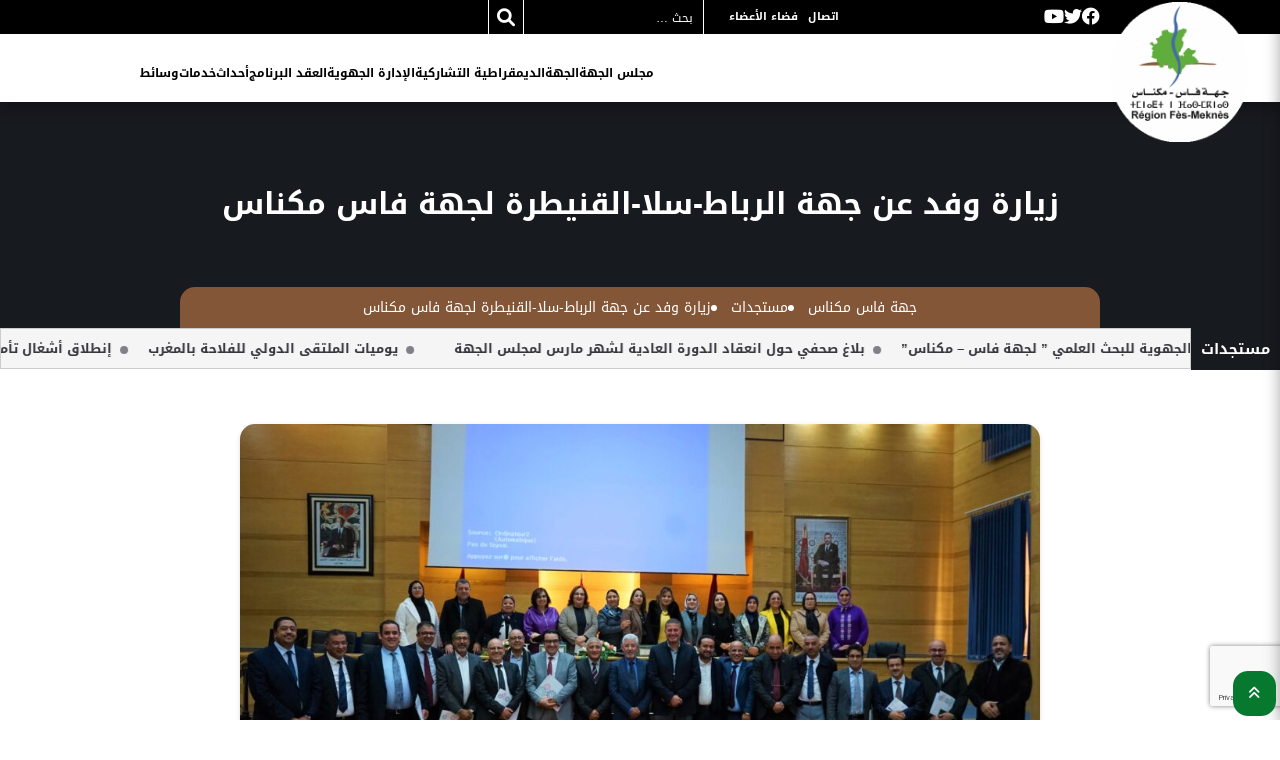

--- FILE ---
content_type: text/html; charset=UTF-8
request_url: https://www.region-fes-meknes.ma/actualites-ar/%D8%B2%D9%8A%D8%A7%D8%B1%D8%A9-%D9%88%D9%81%D8%AF-%D8%B9%D9%86-%D8%AC%D9%87%D8%A9-%D8%A7%D9%84%D8%B1%D8%A8%D8%A7%D8%B7-%D8%B3%D9%84%D8%A7-%D8%A7%D9%84%D9%82%D9%86%D9%8A%D8%B7%D8%B1%D8%A9-%D9%84%D8%AC/
body_size: 14650
content:
<!DOCTYPE html>
<html dir="rtl" lang="ar">
<head>
<meta charset="UTF-8">
<meta name="viewport" content="width=device-width, initial-scale=1">
<meta name="description" content="جهة فاس مكناس - استقبل السيد عبد الواحد الأنصاري رئيس مجلس جهة فاس-مكناس، رفقة السيدات والسادة أعضاء المكتب ورؤساء اللجان، وفدا عن جهة الرباط-سلا-القنيطرة مكون من السيد رشيد العبدي رئيس مجلس جهة الرباط-سلا-القنيطرة، بالإضافة ..." />
<link rel="profile" href="http://gmpg.org/xfn/11">
<link rel="pingback" href="https://www.region-fes-meknes.ma/xmlrpc.php">
<meta name='robots' content='index, follow, max-image-preview:large, max-snippet:-1, max-video-preview:-1' />
<link rel="alternate" hreflang="ar" href="https://www.region-fes-meknes.ma/actualites-ar/%d8%b2%d9%8a%d8%a7%d8%b1%d8%a9-%d9%88%d9%81%d8%af-%d8%b9%d9%86-%d8%ac%d9%87%d8%a9-%d8%a7%d9%84%d8%b1%d8%a8%d8%a7%d8%b7-%d8%b3%d9%84%d8%a7-%d8%a7%d9%84%d9%82%d9%86%d9%8a%d8%b7%d8%b1%d8%a9-%d9%84%d8%ac/" />

	<!-- This site is optimized with the Yoast SEO plugin v19.5.1 - https://yoast.com/wordpress/plugins/seo/ -->
	<title>زيارة وفد عن جهة الرباط-سلا-القنيطرة لجهة فاس مكناس - جهة فاس مكناس</title>
	<link rel="canonical" href="https://www.region-fes-meknes.ma/actualites-ar/زيارة-وفد-عن-جهة-الرباط-سلا-القنيطرة-لج/" />
	<meta property="og:locale" content="ar_AR" />
	<meta property="og:type" content="article" />
	<meta property="og:title" content="زيارة وفد عن جهة الرباط-سلا-القنيطرة لجهة فاس مكناس - جهة فاس مكناس" />
	<meta property="og:description" content="استقبل السيد عبد الواحد الأنصاري رئيس مجلس جهة فاس-مكناس، رفقة السيدات والسادة أعضاء المكتب ورؤساء اللجان، وفدا عن جهة الرباط-سلا-القنيطرة مكون من السيد رشيد العبدي رئيس مجلس جهة الرباط-سلا-القنيطرة، بالإضافة ..." />
	<meta property="og:url" content="https://www.region-fes-meknes.ma/actualites-ar/زيارة-وفد-عن-جهة-الرباط-سلا-القنيطرة-لج/" />
	<meta property="og:site_name" content="جهة فاس مكناس" />
	<meta property="article:publisher" content="https://www.facebook.com/R%c3%a9gion-F%c3%a8s-Mekn%c3%a8s-1130195096990872" />
	<meta property="article:published_time" content="2022-12-23T09:37:25+00:00" />
	<meta property="og:image" content="https://www.region-fes-meknes.ma/wp-content/uploads/2022/12/DSC04206-scaled.jpg" />
	<meta property="og:image:width" content="2560" />
	<meta property="og:image:height" content="1440" />
	<meta property="og:image:type" content="image/jpeg" />
	<meta name="author" content="Hanane Taibi" />
	<meta name="twitter:card" content="summary_large_image" />
	<meta name="twitter:label1" content="كُتب بواسطة" />
	<meta name="twitter:data1" content="Hanane Taibi" />
	<meta name="twitter:label2" content="وقت القراءة المُقدّر" />
	<meta name="twitter:data2" content="دقيقتان" />
	<script type="application/ld+json" class="yoast-schema-graph">{"@context":"https://schema.org","@graph":[{"@type":"Article","@id":"https://www.region-fes-meknes.ma/actualites-ar/%d8%b2%d9%8a%d8%a7%d8%b1%d8%a9-%d9%88%d9%81%d8%af-%d8%b9%d9%86-%d8%ac%d9%87%d8%a9-%d8%a7%d9%84%d8%b1%d8%a8%d8%a7%d8%b7-%d8%b3%d9%84%d8%a7-%d8%a7%d9%84%d9%82%d9%86%d9%8a%d8%b7%d8%b1%d8%a9-%d9%84%d8%ac/#article","isPartOf":{"@id":"https://www.region-fes-meknes.ma/actualites-ar/%d8%b2%d9%8a%d8%a7%d8%b1%d8%a9-%d9%88%d9%81%d8%af-%d8%b9%d9%86-%d8%ac%d9%87%d8%a9-%d8%a7%d9%84%d8%b1%d8%a8%d8%a7%d8%b7-%d8%b3%d9%84%d8%a7-%d8%a7%d9%84%d9%82%d9%86%d9%8a%d8%b7%d8%b1%d8%a9-%d9%84%d8%ac/"},"author":{"name":"Hanane Taibi","@id":"https://www.region-fes-meknes.ma/#/schema/person/33105c16edc047c6dcefb301421af76b"},"headline":"زيارة وفد عن جهة الرباط-سلا-القنيطرة لجهة فاس مكناس","datePublished":"2022-12-23T09:37:25+00:00","dateModified":"2022-12-23T09:37:25+00:00","mainEntityOfPage":{"@id":"https://www.region-fes-meknes.ma/actualites-ar/%d8%b2%d9%8a%d8%a7%d8%b1%d8%a9-%d9%88%d9%81%d8%af-%d8%b9%d9%86-%d8%ac%d9%87%d8%a9-%d8%a7%d9%84%d8%b1%d8%a8%d8%a7%d8%b7-%d8%b3%d9%84%d8%a7-%d8%a7%d9%84%d9%82%d9%86%d9%8a%d8%b7%d8%b1%d8%a9-%d9%84%d8%ac/"},"wordCount":10,"commentCount":0,"publisher":{"@id":"https://www.region-fes-meknes.ma/#organization"},"image":{"@id":"https://www.region-fes-meknes.ma/actualites-ar/%d8%b2%d9%8a%d8%a7%d8%b1%d8%a9-%d9%88%d9%81%d8%af-%d8%b9%d9%86-%d8%ac%d9%87%d8%a9-%d8%a7%d9%84%d8%b1%d8%a8%d8%a7%d8%b7-%d8%b3%d9%84%d8%a7-%d8%a7%d9%84%d9%82%d9%86%d9%8a%d8%b7%d8%b1%d8%a9-%d9%84%d8%ac/#primaryimage"},"thumbnailUrl":"https://www.region-fes-meknes.ma/wp-content/uploads/2022/12/DSC04206-scaled.jpg","articleSection":["مستجدات"],"inLanguage":"ar","potentialAction":[{"@type":"CommentAction","name":"Comment","target":["https://www.region-fes-meknes.ma/actualites-ar/%d8%b2%d9%8a%d8%a7%d8%b1%d8%a9-%d9%88%d9%81%d8%af-%d8%b9%d9%86-%d8%ac%d9%87%d8%a9-%d8%a7%d9%84%d8%b1%d8%a8%d8%a7%d8%b7-%d8%b3%d9%84%d8%a7-%d8%a7%d9%84%d9%82%d9%86%d9%8a%d8%b7%d8%b1%d8%a9-%d9%84%d8%ac/#respond"]}]},{"@type":"WebPage","@id":"https://www.region-fes-meknes.ma/actualites-ar/%d8%b2%d9%8a%d8%a7%d8%b1%d8%a9-%d9%88%d9%81%d8%af-%d8%b9%d9%86-%d8%ac%d9%87%d8%a9-%d8%a7%d9%84%d8%b1%d8%a8%d8%a7%d8%b7-%d8%b3%d9%84%d8%a7-%d8%a7%d9%84%d9%82%d9%86%d9%8a%d8%b7%d8%b1%d8%a9-%d9%84%d8%ac/","url":"https://www.region-fes-meknes.ma/actualites-ar/%d8%b2%d9%8a%d8%a7%d8%b1%d8%a9-%d9%88%d9%81%d8%af-%d8%b9%d9%86-%d8%ac%d9%87%d8%a9-%d8%a7%d9%84%d8%b1%d8%a8%d8%a7%d8%b7-%d8%b3%d9%84%d8%a7-%d8%a7%d9%84%d9%82%d9%86%d9%8a%d8%b7%d8%b1%d8%a9-%d9%84%d8%ac/","name":"زيارة وفد عن جهة الرباط-سلا-القنيطرة لجهة فاس مكناس - جهة فاس مكناس","isPartOf":{"@id":"https://www.region-fes-meknes.ma/#website"},"primaryImageOfPage":{"@id":"https://www.region-fes-meknes.ma/actualites-ar/%d8%b2%d9%8a%d8%a7%d8%b1%d8%a9-%d9%88%d9%81%d8%af-%d8%b9%d9%86-%d8%ac%d9%87%d8%a9-%d8%a7%d9%84%d8%b1%d8%a8%d8%a7%d8%b7-%d8%b3%d9%84%d8%a7-%d8%a7%d9%84%d9%82%d9%86%d9%8a%d8%b7%d8%b1%d8%a9-%d9%84%d8%ac/#primaryimage"},"image":{"@id":"https://www.region-fes-meknes.ma/actualites-ar/%d8%b2%d9%8a%d8%a7%d8%b1%d8%a9-%d9%88%d9%81%d8%af-%d8%b9%d9%86-%d8%ac%d9%87%d8%a9-%d8%a7%d9%84%d8%b1%d8%a8%d8%a7%d8%b7-%d8%b3%d9%84%d8%a7-%d8%a7%d9%84%d9%82%d9%86%d9%8a%d8%b7%d8%b1%d8%a9-%d9%84%d8%ac/#primaryimage"},"thumbnailUrl":"https://www.region-fes-meknes.ma/wp-content/uploads/2022/12/DSC04206-scaled.jpg","datePublished":"2022-12-23T09:37:25+00:00","dateModified":"2022-12-23T09:37:25+00:00","breadcrumb":{"@id":"https://www.region-fes-meknes.ma/actualites-ar/%d8%b2%d9%8a%d8%a7%d8%b1%d8%a9-%d9%88%d9%81%d8%af-%d8%b9%d9%86-%d8%ac%d9%87%d8%a9-%d8%a7%d9%84%d8%b1%d8%a8%d8%a7%d8%b7-%d8%b3%d9%84%d8%a7-%d8%a7%d9%84%d9%82%d9%86%d9%8a%d8%b7%d8%b1%d8%a9-%d9%84%d8%ac/#breadcrumb"},"inLanguage":"ar","potentialAction":[{"@type":"ReadAction","target":["https://www.region-fes-meknes.ma/actualites-ar/%d8%b2%d9%8a%d8%a7%d8%b1%d8%a9-%d9%88%d9%81%d8%af-%d8%b9%d9%86-%d8%ac%d9%87%d8%a9-%d8%a7%d9%84%d8%b1%d8%a8%d8%a7%d8%b7-%d8%b3%d9%84%d8%a7-%d8%a7%d9%84%d9%82%d9%86%d9%8a%d8%b7%d8%b1%d8%a9-%d9%84%d8%ac/"]}]},{"@type":"ImageObject","inLanguage":"ar","@id":"https://www.region-fes-meknes.ma/actualites-ar/%d8%b2%d9%8a%d8%a7%d8%b1%d8%a9-%d9%88%d9%81%d8%af-%d8%b9%d9%86-%d8%ac%d9%87%d8%a9-%d8%a7%d9%84%d8%b1%d8%a8%d8%a7%d8%b7-%d8%b3%d9%84%d8%a7-%d8%a7%d9%84%d9%82%d9%86%d9%8a%d8%b7%d8%b1%d8%a9-%d9%84%d8%ac/#primaryimage","url":"https://www.region-fes-meknes.ma/wp-content/uploads/2022/12/DSC04206-scaled.jpg","contentUrl":"https://www.region-fes-meknes.ma/wp-content/uploads/2022/12/DSC04206-scaled.jpg","width":2560,"height":1440},{"@type":"BreadcrumbList","@id":"https://www.region-fes-meknes.ma/actualites-ar/%d8%b2%d9%8a%d8%a7%d8%b1%d8%a9-%d9%88%d9%81%d8%af-%d8%b9%d9%86-%d8%ac%d9%87%d8%a9-%d8%a7%d9%84%d8%b1%d8%a8%d8%a7%d8%b7-%d8%b3%d9%84%d8%a7-%d8%a7%d9%84%d9%82%d9%86%d9%8a%d8%b7%d8%b1%d8%a9-%d9%84%d8%ac/#breadcrumb","itemListElement":[{"@type":"ListItem","position":1,"name":"Accueil","item":"https://www.region-fes-meknes.ma/"},{"@type":"ListItem","position":2,"name":"زيارة وفد عن جهة الرباط-سلا-القنيطرة لجهة فاس مكناس"}]},{"@type":"WebSite","@id":"https://www.region-fes-meknes.ma/#website","url":"https://www.region-fes-meknes.ma/","name":"Portail de la Région Fès-Meknès","description":"الموقع الرسمي لجهة فاس مكناس","publisher":{"@id":"https://www.region-fes-meknes.ma/#organization"},"potentialAction":[{"@type":"SearchAction","target":{"@type":"EntryPoint","urlTemplate":"https://www.region-fes-meknes.ma/?s={search_term_string}"},"query-input":"required name=search_term_string"}],"inLanguage":"ar"},{"@type":"Organization","@id":"https://www.region-fes-meknes.ma/#organization","name":"Région Fès Mèknès","url":"https://www.region-fes-meknes.ma/","sameAs":["https://www.facebook.com/Région-Fès-Meknès-1130195096990872"],"logo":{"@type":"ImageObject","inLanguage":"ar","@id":"https://www.region-fes-meknes.ma/#/schema/logo/image/","url":"http://www.region-fes-meknes.ma/wp-content/uploads/2017/10/logo-rfm4.png","contentUrl":"http://www.region-fes-meknes.ma/wp-content/uploads/2017/10/logo-rfm4.png","width":304,"height":291,"caption":"Région Fès Mèknès"},"image":{"@id":"https://www.region-fes-meknes.ma/#/schema/logo/image/"}},{"@type":"Person","@id":"https://www.region-fes-meknes.ma/#/schema/person/33105c16edc047c6dcefb301421af76b","name":"Hanane Taibi","image":{"@type":"ImageObject","inLanguage":"ar","@id":"https://www.region-fes-meknes.ma/#/schema/person/image/","url":"https://secure.gravatar.com/avatar/c2f0afc69e4a1a1edc8ae692c477bdcb?s=96&d=mm&r=g","contentUrl":"https://secure.gravatar.com/avatar/c2f0afc69e4a1a1edc8ae692c477bdcb?s=96&d=mm&r=g","caption":"Hanane Taibi"}}]}</script>
	<!-- / Yoast SEO plugin. -->


<link rel='dns-prefetch' href='//www.google.com' />
<link rel='dns-prefetch' href='//s.w.org' />
<link rel="alternate" type="application/rss+xml" title="جهة فاس مكناس &laquo; الخلاصة" href="https://www.region-fes-meknes.ma/feed/" />
<link rel="alternate" type="application/rss+xml" title="جهة فاس مكناس &laquo; خلاصة التعليقات" href="https://www.region-fes-meknes.ma/comments/feed/" />
<link rel="alternate" type="application/rss+xml" title="جهة فاس مكناس &laquo; زيارة وفد عن جهة الرباط-سلا-القنيطرة لجهة فاس مكناس خلاصة التعليقات" href="https://www.region-fes-meknes.ma/actualites-ar/%d8%b2%d9%8a%d8%a7%d8%b1%d8%a9-%d9%88%d9%81%d8%af-%d8%b9%d9%86-%d8%ac%d9%87%d8%a9-%d8%a7%d9%84%d8%b1%d8%a8%d8%a7%d8%b7-%d8%b3%d9%84%d8%a7-%d8%a7%d9%84%d9%82%d9%86%d9%8a%d8%b7%d8%b1%d8%a9-%d9%84%d8%ac/feed/" />
<link rel='stylesheet' id='wp-block-library-rtl-css'  href='https://www.region-fes-meknes.ma/wp-includes/css/dist/block-library/style-rtl.min.css?ver=6.0.11' type='text/css' media='all' />
<link rel='stylesheet' id='mpp_gutenberg-css'  href='https://www.region-fes-meknes.ma/wp-content/plugins/metronet-profile-picture/dist/blocks.style.build.css?ver=2.6.0' type='text/css' media='all' />
<link rel='stylesheet' id='bbp-default-css'  href='https://www.region-fes-meknes.ma/wp-content/plugins/bbpress/templates/default/css/bbpress.min.css?ver=2.6.9' type='text/css' media='all' />
<link rel='stylesheet' id='bbp-default-rtl-css'  href='https://www.region-fes-meknes.ma/wp-content/plugins/bbpress/templates/default/css/bbpress-rtl.min.css?ver=2.6.9' type='text/css' media='all' />
<link rel='stylesheet' id='contact-form-7-css'  href='https://www.region-fes-meknes.ma/wp-content/plugins/contact-form-7/includes/css/styles.css?ver=5.6.2' type='text/css' media='all' />
<link rel='stylesheet' id='contact-form-7-rtl-css'  href='https://www.region-fes-meknes.ma/wp-content/plugins/contact-form-7/includes/css/styles-rtl.css?ver=5.6.2' type='text/css' media='all' />
<link rel='stylesheet' id='taxonomy-image-plugin-public-css'  href='https://www.region-fes-meknes.ma/wp-content/plugins/taxonomy-images/css/style.css?ver=0.9.6' type='text/css' media='screen' />
<link rel='stylesheet' id='tc-annuaire-membre-style-css'  href='https://www.region-fes-meknes.ma/wp-content/plugins/tc-annuaire-membre//css/style.css?ver=1.1.1' type='text/css' media='all' />
<link rel='stylesheet' id='wpml-menu-item-0-css'  href='//www.region-fes-meknes.ma/wp-content/plugins/sitepress-multilingual-cms/templates/language-switchers/menu-item/style.min.css?ver=1' type='text/css' media='all' />
<style id='wpml-menu-item-0-inline-css' type='text/css'>
li.wpml-ls-item-ar a { font-family: "DroidArabicKufi", Calibri, Helvetica, Arial, sans-serif; font-size: 12px; font-weight: 450; }
</style>
<link rel='stylesheet' id='wp-pagenavi-css'  href='https://www.region-fes-meknes.ma/wp-content/plugins/wp-pagenavi/pagenavi-css.css?ver=2.70' type='text/css' media='all' />
<link rel='stylesheet' id='if-menu-site-css-css'  href='https://www.region-fes-meknes.ma/wp-content/plugins/if-menu/assets/if-menu-site.css?ver=6.0.11' type='text/css' media='all' />
<link rel='stylesheet' id='cms-navigation-style-base-css'  href='https://www.region-fes-meknes.ma/wp-content/plugins/wpml-cms-nav/res/css/cms-navigation-base.css?ver=1.5.0' type='text/css' media='screen' />
<link rel='stylesheet' id='cms-navigation-style-css'  href='https://www.region-fes-meknes.ma/wp-content/plugins/wpml-cms-nav/res/css/cms-navigation.css?ver=1.5.0' type='text/css' media='screen' />
<link rel='stylesheet' id='rfm22-gallery-lightgallery-css'  href='https://www.region-fes-meknes.ma/wp-content/themes/rfm22/assets/css/lightgallery.css?ver=6.0.11' type='text/css' media='all' />
<link rel='stylesheet' id='swiper-css-css'  href='https://www.region-fes-meknes.ma/wp-content/themes/rfm22/assets/js/swiper@8.3.2/swiper-bundle.min.css?ver=8.3.2' type='text/css' media='all' />
<link rel='stylesheet' id='lightbox-css-css'  href='https://www.region-fes-meknes.ma/wp-content/themes/rfm22/assets/js/lightbox/css/lightbox.min.css?ver=2.11.3' type='text/css' media='all' />
<link rel='stylesheet' id='rfm22-animate-css'  href='https://www.region-fes-meknes.ma/wp-content/themes/rfm22/assets/css/animate.min.css?ver=1.8.1' type='text/css' media='all' />
<link rel='stylesheet' id='rfm22-fa-css'  href='https://www.region-fes-meknes.ma/wp-content/themes/rfm22/assets/css/font-awesome/6.1.1/css/all.min.css?ver=6.1.1' type='text/css' media='all' />
<link rel='stylesheet' id='child-theme-css'  href='https://www.region-fes-meknes.ma/wp-content/themes/rfm22/assets/css/scss/style.css?ver=1.8.1' type='text/css' media='all' />
<link rel='stylesheet' id='child-theme-ar-css'  href='https://www.region-fes-meknes.ma/wp-content/themes/rfm22/assets/css/scss/rtl.css?ver=1.8.1' type='text/css' media='all' />
<link rel='stylesheet' id='rfm22-style-css'  href='https://www.region-fes-meknes.ma/wp-content/themes/rfm22/style.css?ver=1.8.1' type='text/css' media='all' />
<style id='rfm22-style-inline-css' type='text/css'>
#main .video-section section.hero-slideshow-wrapper{background:transparent}.hero-slideshow-wrapper:after{position:absolute;top:0px;left:0px;width:100%;height:100%;background-color:rgba(0,0,0,0.3);display:block;content:""}.body-desktop .parallax-hero .hero-slideshow-wrapper:after{display:none!important}#parallax-hero>.parallax-bg::before{background-color:rgba(0,0,0,0.3);opacity:1}.body-desktop .parallax-hero .hero-slideshow-wrapper:after{display:none!important}.gallery-carousel .g-item{padding:0px 1px}.gallery-carousel{margin-left:-1px;margin-right:-1px}.gallery-grid .g-item,.gallery-masonry .g-item .inner{padding:1px}.gallery-grid,.gallery-masonry{margin:-1px}
</style>
<script type='text/javascript' id='jquery-core-js-extra'>
/* <![CDATA[ */
var rfm22_js_settings = {"rfm22_disable_animation":"","rfm22_disable_sticky_header":"","rfm22_vertical_align_menu":"","hero_animation":"flipInX","hero_speed":"5000","hero_fade":"750","hero_duration":"5000","is_home":"","gallery_enable":"1"};
/* ]]> */
</script>
<script type='text/javascript' src='https://www.region-fes-meknes.ma/wp-includes/js/jquery/jquery.min.js?ver=3.6.0' id='jquery-core-js'></script>
<script type='text/javascript' src='https://www.region-fes-meknes.ma/wp-includes/js/jquery/jquery-migrate.min.js?ver=3.3.2' id='jquery-migrate-js'></script>
<link rel="https://api.w.org/" href="https://www.region-fes-meknes.ma/wp-json/" /><link rel="alternate" type="application/json" href="https://www.region-fes-meknes.ma/wp-json/wp/v2/posts/27923" /><link rel="EditURI" type="application/rsd+xml" title="RSD" href="https://www.region-fes-meknes.ma/xmlrpc.php?rsd" />
<link rel="stylesheet" href="https://www.region-fes-meknes.ma/wp-content/themes/rfm22/rtl.css" type="text/css" media="screen" /><link rel='shortlink' href='https://www.region-fes-meknes.ma/?p=27923' />
<link rel="alternate" type="application/json+oembed" href="https://www.region-fes-meknes.ma/wp-json/oembed/1.0/embed?url=https%3A%2F%2Fwww.region-fes-meknes.ma%2Factualites-ar%2F%25d8%25b2%25d9%258a%25d8%25a7%25d8%25b1%25d8%25a9-%25d9%2588%25d9%2581%25d8%25af-%25d8%25b9%25d9%2586-%25d8%25ac%25d9%2587%25d8%25a9-%25d8%25a7%25d9%2584%25d8%25b1%25d8%25a8%25d8%25a7%25d8%25b7-%25d8%25b3%25d9%2584%25d8%25a7-%25d8%25a7%25d9%2584%25d9%2582%25d9%2586%25d9%258a%25d8%25b7%25d8%25b1%25d8%25a9-%25d9%2584%25d8%25ac%2F" />
<link rel="alternate" type="text/xml+oembed" href="https://www.region-fes-meknes.ma/wp-json/oembed/1.0/embed?url=https%3A%2F%2Fwww.region-fes-meknes.ma%2Factualites-ar%2F%25d8%25b2%25d9%258a%25d8%25a7%25d8%25b1%25d8%25a9-%25d9%2588%25d9%2581%25d8%25af-%25d8%25b9%25d9%2586-%25d8%25ac%25d9%2587%25d8%25a9-%25d8%25a7%25d9%2584%25d8%25b1%25d8%25a8%25d8%25a7%25d8%25b7-%25d8%25b3%25d9%2584%25d8%25a7-%25d8%25a7%25d9%2584%25d9%2582%25d9%2586%25d9%258a%25d8%25b7%25d8%25b1%25d8%25a9-%25d9%2584%25d8%25ac%2F&#038;format=xml" />
<meta name="generator" content="WPML ver:4.4.10 stt:5,4;" />

		<!-- GA Google Analytics @ https://m0n.co/ga -->
		<script>
			(function(i,s,o,g,r,a,m){i['GoogleAnalyticsObject']=r;i[r]=i[r]||function(){
			(i[r].q=i[r].q||[]).push(arguments)},i[r].l=1*new Date();a=s.createElement(o),
			m=s.getElementsByTagName(o)[0];a.async=1;a.src=g;m.parentNode.insertBefore(a,m)
			})(window,document,'script','https://www.google-analytics.com/analytics.js','ga');
			ga('create', 'UA-117927908-1', 'auto');
			ga('send', 'pageview');
		</script>

	<link rel="apple-touch-icon" sizes="180x180" href="/fav/apple-touch-icon.png">
<link rel="icon" type="image/png" sizes="32x32" href="/fav/favicon-32x32.png">
<link rel="icon" type="image/png" sizes="16x16" href="/fav/favicon-16x16.png">
<link rel="manifest" href="/fav/site.webmanifest">
<link rel="mask-icon" href="/fav/safari-pinned-tab.svg" color="#5bbad5">
<meta name="msapplication-TileColor" content="#b1e8eb">
<meta name="theme-color" content="#b1e8eb">
</head>
<body class="rtl post-template-default single single-post postid-27923 single-format-standard wp-custom-logo group-blog sticky-header no-header-transparent">
<div id="page" class="hfeed site">
	<a class="skip-link screen-reader-text" href="#content">Aller au contenu</a>
            <nav role="banner">
            <div class="menu-navigation">
                <div class="menu-bar" id="header-meta">
                    <div class="left-bar">
                        <ul class="rfm22-menu2">
                            <li id="menu-item-7829" class="menu-item menu-item-type-post_type menu-item-object-page menu-item-has-children menu-item-7829"><a href="https://www.region-fes-meknes.ma/%d8%a7%d8%aa%d8%b5%d8%a7%d9%84/">اتصال</a>
<ul class="sub-menu">
	<li id="menu-item-7830" class="menu-item menu-item-type-post_type menu-item-object-page menu-item-7830"><a href="https://www.region-fes-meknes.ma/%d8%a7%d8%aa%d8%b5%d8%a7%d9%84/%d8%a7%d8%aa%d8%b5%d9%84%d9%88%d8%a7-%d8%a8%d9%86%d8%a7/">اتصلوا بنا</a></li>
	<li id="menu-item-7831" class="menu-item menu-item-type-post_type menu-item-object-page menu-item-7831"><a href="https://www.region-fes-meknes.ma/%d8%a7%d8%aa%d8%b5%d8%a7%d9%84/%d8%a3%d8%b3%d8%a6%d9%84%d8%a9-%d8%b4%d8%a7%d8%a6%d8%b9%d8%a9/">أسئلة شائعة</a></li>
</ul>
</li>
<li id="menu-item-7833" class="nav-espace-membre menu-item menu-item-type-post_type menu-item-object-page menu-item-7833"><a href="https://www.region-fes-meknes.ma/%d9%81%d8%b6%d8%a7%d8%a1-%d8%a7%d9%84%d8%a3%d8%b9%d8%b6%d8%a7%d8%a1/">فضاء الأعضاء</a></li>
                        </ul>
                        <div class="input-icons">
                            
<form role="search" method="get" id="search-form" action="https://www.region-fes-meknes.ma/">
    <label for="search">Search in https://www.region-fes-meknes.ma/</label>
    <input class="input-field" type="text" name="s" id="search" value="" placeholder="بحث &hellip;"/>
    <button type="submit" id="searchsubmit">
        <i class="fa fa-search icon"> </i>
    </button>
</form>
                        </div>
                    </div>
                    <div class="right-bar">
                        <div class="right-bar">
                            <a target="_blank" href="https://www.facebook.com/CRFesMeknes/" title="facebook"><i class="fa fa-brands fa-facebook"></i></a><a target="_blank" href="https://twitter.com/CRFesMeknes" title="twitter"><i class="fa fa-brands  fa-twitter"></i></a><a target="_blank" href="https://www.youtube.com/channel/UCwApWY79VIRaEHsw_B6HEKQ" title="youtube"><i class="fa fa-brands  fa-youtube"></i></a>                        </div>
                    </div>
                </div>
                <div class="menu">
                    <div class="site-brand-inner has-logo-img no-desc"><a href="https://www.region-fes-meknes.ma/" rel="home" itemprop="url"><img class="logo" src="https://www.region-fes-meknes.ma/wp-content/uploads/2020/02/logo-rfm.png"></a></div>
                    <ul class="rfm22-menu">
                        <li id="menu-item-7784" class="menu-item menu-item-type-post_type menu-item-object-page menu-item-has-children menu-item-7784"><a href="https://www.region-fes-meknes.ma/%d9%85%d8%ac%d9%84%d8%b3-%d8%a7%d9%84%d8%ac%d9%87%d8%a9/">مجلس الجهة</a>
<ul class="sub-menu">
	<li id="menu-item-7785" class="menu-item menu-item-type-post_type menu-item-object-page menu-item-7785"><a href="https://www.region-fes-meknes.ma/%d9%85%d8%ac%d9%84%d8%b3-%d8%a7%d9%84%d8%ac%d9%87%d8%a9/%d8%aa%d9%82%d8%af%d9%8a%d9%85/">تقديم</a></li>
	<li id="menu-item-7786" class="menu-item menu-item-type-post_type menu-item-object-page menu-item-7786"><a href="https://www.region-fes-meknes.ma/%d9%85%d8%ac%d9%84%d8%b3-%d8%a7%d9%84%d8%ac%d9%87%d8%a9/%d8%aa%d8%b1%d9%83%d9%8a%d8%a8%d8%a9-%d8%a7%d9%84%d9%85%d8%ac%d9%84%d8%b3/">تركيبة المجلس</a></li>
	<li id="menu-item-7787" class="menu-item menu-item-type-post_type menu-item-object-page menu-item-7787"><a href="https://www.region-fes-meknes.ma/%d9%85%d8%ac%d9%84%d8%b3-%d8%a7%d9%84%d8%ac%d9%87%d8%a9/%d8%a3%d8%b9%d8%b6%d8%a7%d8%a1-%d8%a7%d9%84%d9%85%d8%ac%d9%84%d8%b3/">أعضاء المجلس</a></li>
	<li id="menu-item-7788" class="menu-item menu-item-type-post_type menu-item-object-page menu-item-7788"><a href="https://www.region-fes-meknes.ma/%d9%85%d8%ac%d9%84%d8%b3-%d8%a7%d9%84%d8%ac%d9%87%d8%a9/%d8%a7%d9%84%d9%85%d9%81%d9%83%d8%b1%d8%a9/">المفكرة</a></li>
	<li id="menu-item-15363" class="menu-item menu-item-type-post_type menu-item-object-page menu-item-15363"><a href="https://www.region-fes-meknes.ma/%d9%85%d8%ac%d9%84%d8%b3-%d8%a7%d9%84%d8%ac%d9%87%d8%a9/%d8%a7%d9%84%d9%85%d8%b4%d8%a7%d8%b1%d9%8a%d8%b9/">المشاريع</a></li>
	<li id="menu-item-7790" class="menu-item menu-item-type-post_type menu-item-object-page menu-item-7790"><a href="https://www.region-fes-meknes.ma/%d9%85%d8%ac%d9%84%d8%b3-%d8%a7%d9%84%d8%ac%d9%87%d8%a9/%d9%88%d8%ab%d8%a7%d8%a6%d9%82-%d9%82%d8%a7%d9%86%d9%88%d9%86%d9%8a%d8%a9/">وثائق قانونية</a></li>
	<li id="menu-item-7791" class="menu-item menu-item-type-post_type menu-item-object-page menu-item-7791"><a href="https://www.region-fes-meknes.ma/%d9%85%d8%ac%d9%84%d8%b3-%d8%a7%d9%84%d8%ac%d9%87%d8%a9/%d8%a7%d9%84%d8%b4%d8%b1%d8%a7%d9%83%d8%a9/">الشراكة</a></li>
	<li id="menu-item-7792" class="menu-item menu-item-type-post_type menu-item-object-page menu-item-7792"><a href="https://www.region-fes-meknes.ma/%d9%85%d8%ac%d9%84%d8%b3-%d8%a7%d9%84%d8%ac%d9%87%d8%a9/%d8%a7%d9%84%d8%aa%d8%b9%d8%a7%d9%88%d9%86-%d8%a7%d9%84%d8%af%d9%88%d9%84%d9%8a/">التعاون الدولي</a></li>
</ul>
</li>
<li id="menu-item-7793" class="menu-item menu-item-type-post_type menu-item-object-page menu-item-has-children menu-item-7793"><a href="https://www.region-fes-meknes.ma/%d8%a7%d9%84%d8%ac%d9%87%d8%a9/">الجهة</a>
<ul class="sub-menu">
	<li id="menu-item-7794" class="menu-item menu-item-type-post_type menu-item-object-page menu-item-7794"><a href="https://www.region-fes-meknes.ma/%d8%a7%d9%84%d8%ac%d9%87%d8%a9/%d8%a8%d8%b7%d8%a7%d9%82%d8%a9-%d8%aa%d8%b9%d8%b1%d9%8a%d9%81/">بطاقة تعريف</a></li>
	<li id="menu-item-7795" class="menu-item menu-item-type-post_type menu-item-object-page menu-item-7795"><a href="https://www.region-fes-meknes.ma/%d8%a7%d9%84%d8%ac%d9%87%d8%a9/%d8%a7%d8%b3%d8%aa%d9%83%d8%b4%d8%a7%d9%81-%d8%a7%d9%84%d8%ac%d9%87%d8%a9/">استكشاف الجهة</a></li>
	<li id="menu-item-7796" class="menu-item menu-item-type-post_type menu-item-object-page menu-item-7796"><a href="https://www.region-fes-meknes.ma/%d8%a7%d9%84%d8%ac%d9%87%d8%a9/%d8%a7%d9%84%d8%b9%d9%8a%d8%b4-%d9%81%d9%8a-%d8%a7%d9%84%d8%ac%d9%87%d8%a9/">العيش في الجهة</a></li>
	<li id="menu-item-7797" class="menu-item menu-item-type-post_type menu-item-object-page menu-item-7797"><a href="https://www.region-fes-meknes.ma/%d8%a7%d9%84%d8%ac%d9%87%d8%a9/%d8%a7%d9%84%d8%a7%d8%b3%d8%aa%d8%ab%d9%85%d8%a7%d8%b1-%d9%81%d9%8a-%d8%a7%d9%84%d8%ac%d9%87%d8%a9/">الاستثمار في الجهة</a></li>
	<li id="menu-item-7798" class="menu-item menu-item-type-post_type menu-item-object-page menu-item-7798"><a href="https://www.region-fes-meknes.ma/%d8%a7%d9%84%d8%ac%d9%87%d8%a9/%d8%a7%d9%84%d8%a7%d8%b3%d8%aa%d8%ab%d9%85%d8%a7%d8%b1-%d9%81%d9%8a-%d8%a7%d9%84%d8%ac%d9%87%d8%a9/%d8%a7%d9%84%d9%85%d8%b4%d8%a7%d8%b1%d9%8a%d8%b9-%d8%a7%d9%84%d9%85%d8%ad%d9%88%d8%b1%d9%8a%d8%a9/">المشاريع المحورية</a></li>
	<li id="menu-item-7799" class="menu-item menu-item-type-post_type menu-item-object-page menu-item-7799"><a href="https://www.region-fes-meknes.ma/%d8%a7%d9%84%d8%ac%d9%87%d8%a9/%d8%a7%d9%84%d9%85%d9%86%d8%aa%d8%ac%d8%a7%d8%aa-%d8%a7%d9%84%d9%85%d8%b1%d9%85%d8%b2%d8%a9/">المنتجات المرمزة</a></li>
	<li id="menu-item-7800" class="menu-item menu-item-type-post_type menu-item-object-page menu-item-7800"><a href="https://www.region-fes-meknes.ma/%d8%a7%d9%84%d8%ac%d9%87%d8%a9/%d8%b9%d9%85%d8%a7%d9%84%d8%aa%d8%a7%d9%86-%d9%88%d8%b3%d8%a8%d8%b9%d8%a9-%d8%a3%d9%82%d8%a7%d9%84%d9%8a%d9%85/">عمالتان وسبعة أقاليم</a></li>
</ul>
</li>
<li id="menu-item-22253" class="menu-item menu-item-type-post_type menu-item-object-page menu-item-has-children menu-item-22253"><a href="https://www.region-fes-meknes.ma/democratie-participative/">الديمقراطية التشاركية</a>
<ul class="sub-menu">
	<li id="menu-item-11356" class="menu-item menu-item-type-post_type menu-item-object-page menu-item-11356"><a href="https://www.region-fes-meknes.ma/democratie-participative/%d8%a7%d9%84%d9%87%d9%8a%d8%a6%d8%a7%d8%aa-%d8%a7%d9%84%d8%a7%d8%b3%d8%aa%d8%b4%d8%a7%d8%b1%d9%8a%d8%a9/">الهيئات الاستشارية</a></li>
	<li id="menu-item-22254" class="menu-item menu-item-type-post_type menu-item-object-page menu-item-22254"><a href="https://www.region-fes-meknes.ma/democratie-participative/mecanismes-du-dialogue-et-de-consultation/">آليات الحوار والتشاور</a></li>
	<li id="menu-item-7816" class="menu-item menu-item-type-post_type menu-item-object-page menu-item-7816"><a href="https://www.region-fes-meknes.ma/democratie-participative/%d8%a7%d9%84%d8%b9%d8%b1%d8%a7%d8%a6%d8%b6/">العرائض</a></li>
</ul>
</li>
<li id="menu-item-7801" class="menu-item menu-item-type-post_type menu-item-object-page menu-item-has-children menu-item-7801"><a href="https://www.region-fes-meknes.ma/%d8%a7%d9%84%d8%a5%d8%af%d8%a7%d8%b1%d8%a9-%d8%a7%d9%84%d8%ac%d9%87%d9%88%d9%8a%d8%a9/">الإدارة الجهوية</a>
<ul class="sub-menu">
	<li id="menu-item-7802" class="menu-item menu-item-type-post_type menu-item-object-page menu-item-7802"><a href="https://www.region-fes-meknes.ma/%d8%a7%d9%84%d8%a5%d8%af%d8%a7%d8%b1%d8%a9-%d8%a7%d9%84%d8%ac%d9%87%d9%88%d9%8a%d8%a9/%d8%a7%d9%84%d8%aa%d9%86%d8%b8%d9%8a%d9%85/">التنظيم</a></li>
	<li id="menu-item-7803" class="menu-item menu-item-type-post_type menu-item-object-page menu-item-7803"><a href="https://www.region-fes-meknes.ma/%d8%a7%d9%84%d8%a5%d8%af%d8%a7%d8%b1%d8%a9-%d8%a7%d9%84%d8%ac%d9%87%d9%88%d9%8a%d8%a9/%d8%a7%d9%84%d8%af%d8%b1%d8%a7%d8%b3%d8%a7%d8%aa/">الدراسات</a></li>
	<li id="menu-item-7805" class="menu-item menu-item-type-post_type menu-item-object-page menu-item-7805"><a href="https://www.region-fes-meknes.ma/%d8%a7%d9%84%d8%a5%d8%af%d8%a7%d8%b1%d8%a9-%d8%a7%d9%84%d8%ac%d9%87%d9%88%d9%8a%d8%a9/%d8%a7%d9%84%d9%88%d9%83%d8%a7%d9%84%d8%a9-%d8%a7%d9%84%d8%ac%d9%87%d9%88%d9%8a%d8%a9-%d9%84%d8%aa%d9%86%d9%81%d9%8a%d8%b0-%d8%a7%d9%84%d9%85%d8%b4%d8%a7%d8%b1%d9%8a%d8%b9/">الوكالة الجهوية لتنفيذ المشاريع</a></li>
	<li id="menu-item-7806" class="menu-item menu-item-type-post_type menu-item-object-page menu-item-7806"><a href="https://www.region-fes-meknes.ma/%d8%a7%d9%84%d8%a5%d8%af%d8%a7%d8%b1%d8%a9-%d8%a7%d9%84%d8%ac%d9%87%d9%88%d9%8a%d8%a9/%d8%b4%d8%b1%d9%83%d8%a9-%d8%a7%d9%84%d8%aa%d9%86%d9%85%d9%8a%d8%a9-%d8%a7%d9%84%d8%ac%d9%87%d9%88%d9%8a%d8%a9/">شركة التنمية الجهوية</a></li>
</ul>
</li>
<li id="menu-item-18279" class="menu-item menu-item-type-post_type menu-item-object-page menu-item-18279"><a href="https://www.region-fes-meknes.ma/%d8%a7%d9%84%d8%b9%d9%82%d8%af-%d8%a7%d9%84%d8%a8%d8%b1%d9%86%d8%a7%d9%85%d8%ac-%d8%a8%d9%8a%d9%86-%d8%a7%d9%84%d8%af%d9%88%d9%84%d8%a9-%d9%88%d8%a7%d9%84%d8%ac%d9%87%d8%a9/">العقد البرنامج</a></li>
<li id="menu-item-7807" class="menu-item menu-item-type-post_type menu-item-object-page menu-item-has-children menu-item-7807"><a href="https://www.region-fes-meknes.ma/%d8%a3%d8%ad%d8%af%d8%a7%d8%ab/">أحداث</a>
<ul class="sub-menu">
	<li id="menu-item-7808" class="menu-item menu-item-type-post_type menu-item-object-page menu-item-7808"><a href="https://www.region-fes-meknes.ma/%d8%a3%d8%ad%d8%af%d8%a7%d8%ab/%d9%85%d8%b9%d8%b1%d8%b6-%d8%a7%d9%84%d8%a7%d9%82%d8%aa%d8%b5%d8%a7%d8%af-%d8%a7%d9%84%d8%a7%d8%ac%d8%aa%d9%85%d8%a7%d8%b9%d9%8a-%d9%88%d8%a7%d9%84%d8%aa%d8%b6%d8%a7%d9%85%d9%86%d9%8a/">معرض الاقتصاد الاجتماعي والتضامني</a></li>
	<li id="menu-item-7809" class="menu-item menu-item-type-post_type menu-item-object-page menu-item-7809"><a href="https://www.region-fes-meknes.ma/%d8%a3%d8%ad%d8%af%d8%a7%d8%ab/%d8%a7%d9%84%d9%85%d9%87%d8%b1%d8%ac%d8%a7%d9%86%d8%a7%d8%aa-%d8%a7%d9%84%d9%83%d8%a8%d8%b1%d9%89/">المهرجانات الكبرى</a></li>
	<li id="menu-item-7810" class="menu-item menu-item-type-post_type menu-item-object-page menu-item-7810"><a href="https://www.region-fes-meknes.ma/%d8%a3%d8%ad%d8%af%d8%a7%d8%ab/%d9%85%d8%b9%d8%b1%d8%b6-%d8%a7%d9%84%d9%81%d9%84%d8%a7%d8%ad%d8%a9/">معرض الفلاحة</a></li>
</ul>
</li>
<li id="menu-item-7811" class="menu-item menu-item-type-post_type menu-item-object-page menu-item-has-children menu-item-7811"><a href="https://www.region-fes-meknes.ma/%d8%ae%d8%af%d9%85%d8%a7%d8%aa/">خدمات</a>
<ul class="sub-menu">
	<li id="menu-item-7812" class="menu-item menu-item-type-post_type menu-item-object-page menu-item-7812"><a href="https://www.region-fes-meknes.ma/%d8%ae%d8%af%d9%85%d8%a7%d8%aa/%d8%a3%d8%ae%d8%a8%d8%a7%d8%b1-%d9%88%d9%85%d8%b3%d8%aa%d8%ac%d8%af%d8%a7%d8%aa/">أخبار ومستجدات</a></li>
	<li id="menu-item-7813" class="menu-item menu-item-type-post_type menu-item-object-page menu-item-7813"><a href="https://www.region-fes-meknes.ma/%d8%ae%d8%af%d9%85%d8%a7%d8%aa/%d8%a7%d9%84%d8%b4%d8%b1%d8%a7%d9%83%d8%a9-%d9%85%d8%b9-%d8%a7%d9%84%d8%ac%d9%85%d8%b9%d9%8a%d8%a7%d8%aa/">الشراكة مع الجمعيات</a></li>
	<li id="menu-item-7814" class="menu-item menu-item-type-post_type menu-item-object-page menu-item-7814"><a href="https://www.region-fes-meknes.ma/%d8%ae%d8%af%d9%85%d8%a7%d8%aa/%d8%b7%d9%84%d8%a8%d8%a7%d8%aa-%d8%a7%d9%84%d8%b9%d8%b1%d9%88%d8%b6/">طلبات العروض</a></li>
	<li id="menu-item-7815" class="menu-item menu-item-type-post_type menu-item-object-page menu-item-7815"><a href="https://www.region-fes-meknes.ma/%d8%ae%d8%af%d9%85%d8%a7%d8%aa/%d9%85%d8%a8%d8%a7%d8%b1%d9%8a%d8%a7%d8%aa-%d8%a7%d9%84%d8%aa%d9%88%d8%b8%d9%8a%d9%81/">مباريات التوظيف</a></li>
	<li id="menu-item-7822" class="cible menu-item menu-item-type-custom menu-item-object-custom menu-item-has-children menu-item-7822"><a href="#">بحث موجه</a>
	<ul class="sub-menu">
		<li id="menu-item-18283" class="cible-admin menu-item menu-item-type-taxonomy menu-item-object-cible menu-item-18283"><a href="https://www.region-fes-meknes.ma/cible/administration-ar/">إدارة</a></li>
		<li id="menu-item-18286" class="cible-assoc menu-item menu-item-type-taxonomy menu-item-object-cible menu-item-18286"><a href="https://www.region-fes-meknes.ma/cible/association-ar/">جمعية</a></li>
		<li id="menu-item-18281" class="cible-entrep menu-item menu-item-type-taxonomy menu-item-object-cible menu-item-18281"><a href="https://www.region-fes-meknes.ma/cible/entrepreneur-ar/">مقاول</a></li>
		<li id="menu-item-18282" class="cible-invest menu-item menu-item-type-taxonomy menu-item-object-cible menu-item-18282"><a href="https://www.region-fes-meknes.ma/cible/investisseur-ar/">مستثمر</a></li>
		<li id="menu-item-18285" class="cible-tourist menu-item menu-item-type-taxonomy menu-item-object-cible menu-item-18285"><a href="https://www.region-fes-meknes.ma/cible/touriste-ar/">سائح</a></li>
		<li id="menu-item-18284" class="cible-univ menu-item menu-item-type-taxonomy menu-item-object-cible menu-item-18284"><a href="https://www.region-fes-meknes.ma/cible/universite-ar/">جامعة</a></li>
	</ul>
</li>
</ul>
</li>
<li id="menu-item-7817" class="menu-item menu-item-type-post_type menu-item-object-page menu-item-has-children menu-item-7817"><a href="https://www.region-fes-meknes.ma/%d9%88%d8%b3%d8%a7%d8%a6%d8%b7/">وسائط</a>
<ul class="sub-menu">
	<li id="menu-item-7818" class="menu-item menu-item-type-post_type menu-item-object-page menu-item-7818"><a href="https://www.region-fes-meknes.ma/%d9%88%d8%b3%d8%a7%d8%a6%d8%b7/%d8%a3%d9%84%d8%a8%d9%88%d9%85-%d8%a7%d9%84%d8%b5%d9%88%d8%b1/">ألبوم الصور</a></li>
	<li id="menu-item-28018" class="menu-item menu-item-type-custom menu-item-object-custom menu-item-28018"><a target="_blank" rel="noopener" href="https://www.youtube.com/@regionfes-meknes4614">ألبوم فيديوهات</a></li>
	<li id="menu-item-7820" class="menu-item menu-item-type-post_type menu-item-object-page menu-item-7820"><a href="https://www.region-fes-meknes.ma/%d9%88%d8%b3%d8%a7%d8%a6%d8%b7/%d8%a5%d8%b5%d8%af%d8%a7%d8%b1%d8%a7%d8%aa/">إصدارات</a></li>
	<li id="menu-item-7821" class="menu-item menu-item-type-post_type menu-item-object-page menu-item-7821"><a href="https://www.region-fes-meknes.ma/%d9%88%d8%b3%d8%a7%d8%a6%d8%b7/%d9%81%d8%b6%d8%a7%d8%a1-%d8%a7%d9%84%d8%b5%d8%ad%d8%a7%d9%81%d8%a9/">فضاء الصحافة</a></li>
</ul>
</li>
                    </ul>
                    <i class="menu-v fa fa-bars"></i>

                </div>
            </div>
            <div class="menu-vertical">
                <div class="menu-vertical__header">
                    <div class="menu-vertical__header_container">
                        <div class="site-brand-inner has-logo-img no-desc"><a href="https://www.region-fes-meknes.ma/" rel="home" itemprop="url"><img class="logo" src="https://www.region-fes-meknes.ma/wp-content/uploads/2020/02/logo-rfm.png"></a></div>                        <span class="menu-vertical__header_title">Region Fes Meknes</span>
                    </div>
                    <i class="menu-close fa-solid fa-close"></i>
                </div>

                <ul class="rfm22-menu-v">
                    <li class="menu-item menu-item-type-post_type menu-item-object-page menu-item-has-children menu-item-7784"><a href="https://www.region-fes-meknes.ma/%d9%85%d8%ac%d9%84%d8%b3-%d8%a7%d9%84%d8%ac%d9%87%d8%a9/">مجلس الجهة</a>
<ul class="sub-menu">
	<li class="menu-item menu-item-type-post_type menu-item-object-page menu-item-7785"><a href="https://www.region-fes-meknes.ma/%d9%85%d8%ac%d9%84%d8%b3-%d8%a7%d9%84%d8%ac%d9%87%d8%a9/%d8%aa%d9%82%d8%af%d9%8a%d9%85/">تقديم</a></li>
	<li class="menu-item menu-item-type-post_type menu-item-object-page menu-item-7786"><a href="https://www.region-fes-meknes.ma/%d9%85%d8%ac%d9%84%d8%b3-%d8%a7%d9%84%d8%ac%d9%87%d8%a9/%d8%aa%d8%b1%d9%83%d9%8a%d8%a8%d8%a9-%d8%a7%d9%84%d9%85%d8%ac%d9%84%d8%b3/">تركيبة المجلس</a></li>
	<li class="menu-item menu-item-type-post_type menu-item-object-page menu-item-7787"><a href="https://www.region-fes-meknes.ma/%d9%85%d8%ac%d9%84%d8%b3-%d8%a7%d9%84%d8%ac%d9%87%d8%a9/%d8%a3%d8%b9%d8%b6%d8%a7%d8%a1-%d8%a7%d9%84%d9%85%d8%ac%d9%84%d8%b3/">أعضاء المجلس</a></li>
	<li class="menu-item menu-item-type-post_type menu-item-object-page menu-item-7788"><a href="https://www.region-fes-meknes.ma/%d9%85%d8%ac%d9%84%d8%b3-%d8%a7%d9%84%d8%ac%d9%87%d8%a9/%d8%a7%d9%84%d9%85%d9%81%d9%83%d8%b1%d8%a9/">المفكرة</a></li>
	<li class="menu-item menu-item-type-post_type menu-item-object-page menu-item-15363"><a href="https://www.region-fes-meknes.ma/%d9%85%d8%ac%d9%84%d8%b3-%d8%a7%d9%84%d8%ac%d9%87%d8%a9/%d8%a7%d9%84%d9%85%d8%b4%d8%a7%d8%b1%d9%8a%d8%b9/">المشاريع</a></li>
	<li class="menu-item menu-item-type-post_type menu-item-object-page menu-item-7790"><a href="https://www.region-fes-meknes.ma/%d9%85%d8%ac%d9%84%d8%b3-%d8%a7%d9%84%d8%ac%d9%87%d8%a9/%d9%88%d8%ab%d8%a7%d8%a6%d9%82-%d9%82%d8%a7%d9%86%d9%88%d9%86%d9%8a%d8%a9/">وثائق قانونية</a></li>
	<li class="menu-item menu-item-type-post_type menu-item-object-page menu-item-7791"><a href="https://www.region-fes-meknes.ma/%d9%85%d8%ac%d9%84%d8%b3-%d8%a7%d9%84%d8%ac%d9%87%d8%a9/%d8%a7%d9%84%d8%b4%d8%b1%d8%a7%d9%83%d8%a9/">الشراكة</a></li>
	<li class="menu-item menu-item-type-post_type menu-item-object-page menu-item-7792"><a href="https://www.region-fes-meknes.ma/%d9%85%d8%ac%d9%84%d8%b3-%d8%a7%d9%84%d8%ac%d9%87%d8%a9/%d8%a7%d9%84%d8%aa%d8%b9%d8%a7%d9%88%d9%86-%d8%a7%d9%84%d8%af%d9%88%d9%84%d9%8a/">التعاون الدولي</a></li>
</ul>
</li>
<li class="menu-item menu-item-type-post_type menu-item-object-page menu-item-has-children menu-item-7793"><a href="https://www.region-fes-meknes.ma/%d8%a7%d9%84%d8%ac%d9%87%d8%a9/">الجهة</a>
<ul class="sub-menu">
	<li class="menu-item menu-item-type-post_type menu-item-object-page menu-item-7794"><a href="https://www.region-fes-meknes.ma/%d8%a7%d9%84%d8%ac%d9%87%d8%a9/%d8%a8%d8%b7%d8%a7%d9%82%d8%a9-%d8%aa%d8%b9%d8%b1%d9%8a%d9%81/">بطاقة تعريف</a></li>
	<li class="menu-item menu-item-type-post_type menu-item-object-page menu-item-7795"><a href="https://www.region-fes-meknes.ma/%d8%a7%d9%84%d8%ac%d9%87%d8%a9/%d8%a7%d8%b3%d8%aa%d9%83%d8%b4%d8%a7%d9%81-%d8%a7%d9%84%d8%ac%d9%87%d8%a9/">استكشاف الجهة</a></li>
	<li class="menu-item menu-item-type-post_type menu-item-object-page menu-item-7796"><a href="https://www.region-fes-meknes.ma/%d8%a7%d9%84%d8%ac%d9%87%d8%a9/%d8%a7%d9%84%d8%b9%d9%8a%d8%b4-%d9%81%d9%8a-%d8%a7%d9%84%d8%ac%d9%87%d8%a9/">العيش في الجهة</a></li>
	<li class="menu-item menu-item-type-post_type menu-item-object-page menu-item-7797"><a href="https://www.region-fes-meknes.ma/%d8%a7%d9%84%d8%ac%d9%87%d8%a9/%d8%a7%d9%84%d8%a7%d8%b3%d8%aa%d8%ab%d9%85%d8%a7%d8%b1-%d9%81%d9%8a-%d8%a7%d9%84%d8%ac%d9%87%d8%a9/">الاستثمار في الجهة</a></li>
	<li class="menu-item menu-item-type-post_type menu-item-object-page menu-item-7798"><a href="https://www.region-fes-meknes.ma/%d8%a7%d9%84%d8%ac%d9%87%d8%a9/%d8%a7%d9%84%d8%a7%d8%b3%d8%aa%d8%ab%d9%85%d8%a7%d8%b1-%d9%81%d9%8a-%d8%a7%d9%84%d8%ac%d9%87%d8%a9/%d8%a7%d9%84%d9%85%d8%b4%d8%a7%d8%b1%d9%8a%d8%b9-%d8%a7%d9%84%d9%85%d8%ad%d9%88%d8%b1%d9%8a%d8%a9/">المشاريع المحورية</a></li>
	<li class="menu-item menu-item-type-post_type menu-item-object-page menu-item-7799"><a href="https://www.region-fes-meknes.ma/%d8%a7%d9%84%d8%ac%d9%87%d8%a9/%d8%a7%d9%84%d9%85%d9%86%d8%aa%d8%ac%d8%a7%d8%aa-%d8%a7%d9%84%d9%85%d8%b1%d9%85%d8%b2%d8%a9/">المنتجات المرمزة</a></li>
	<li class="menu-item menu-item-type-post_type menu-item-object-page menu-item-7800"><a href="https://www.region-fes-meknes.ma/%d8%a7%d9%84%d8%ac%d9%87%d8%a9/%d8%b9%d9%85%d8%a7%d9%84%d8%aa%d8%a7%d9%86-%d9%88%d8%b3%d8%a8%d8%b9%d8%a9-%d8%a3%d9%82%d8%a7%d9%84%d9%8a%d9%85/">عمالتان وسبعة أقاليم</a></li>
</ul>
</li>
<li class="menu-item menu-item-type-post_type menu-item-object-page menu-item-has-children menu-item-22253"><a href="https://www.region-fes-meknes.ma/democratie-participative/">الديمقراطية التشاركية</a>
<ul class="sub-menu">
	<li class="menu-item menu-item-type-post_type menu-item-object-page menu-item-11356"><a href="https://www.region-fes-meknes.ma/democratie-participative/%d8%a7%d9%84%d9%87%d9%8a%d8%a6%d8%a7%d8%aa-%d8%a7%d9%84%d8%a7%d8%b3%d8%aa%d8%b4%d8%a7%d8%b1%d9%8a%d8%a9/">الهيئات الاستشارية</a></li>
	<li class="menu-item menu-item-type-post_type menu-item-object-page menu-item-22254"><a href="https://www.region-fes-meknes.ma/democratie-participative/mecanismes-du-dialogue-et-de-consultation/">آليات الحوار والتشاور</a></li>
	<li class="menu-item menu-item-type-post_type menu-item-object-page menu-item-7816"><a href="https://www.region-fes-meknes.ma/democratie-participative/%d8%a7%d9%84%d8%b9%d8%b1%d8%a7%d8%a6%d8%b6/">العرائض</a></li>
</ul>
</li>
<li class="menu-item menu-item-type-post_type menu-item-object-page menu-item-has-children menu-item-7801"><a href="https://www.region-fes-meknes.ma/%d8%a7%d9%84%d8%a5%d8%af%d8%a7%d8%b1%d8%a9-%d8%a7%d9%84%d8%ac%d9%87%d9%88%d9%8a%d8%a9/">الإدارة الجهوية</a>
<ul class="sub-menu">
	<li class="menu-item menu-item-type-post_type menu-item-object-page menu-item-7802"><a href="https://www.region-fes-meknes.ma/%d8%a7%d9%84%d8%a5%d8%af%d8%a7%d8%b1%d8%a9-%d8%a7%d9%84%d8%ac%d9%87%d9%88%d9%8a%d8%a9/%d8%a7%d9%84%d8%aa%d9%86%d8%b8%d9%8a%d9%85/">التنظيم</a></li>
	<li class="menu-item menu-item-type-post_type menu-item-object-page menu-item-7803"><a href="https://www.region-fes-meknes.ma/%d8%a7%d9%84%d8%a5%d8%af%d8%a7%d8%b1%d8%a9-%d8%a7%d9%84%d8%ac%d9%87%d9%88%d9%8a%d8%a9/%d8%a7%d9%84%d8%af%d8%b1%d8%a7%d8%b3%d8%a7%d8%aa/">الدراسات</a></li>
	<li class="menu-item menu-item-type-post_type menu-item-object-page menu-item-7805"><a href="https://www.region-fes-meknes.ma/%d8%a7%d9%84%d8%a5%d8%af%d8%a7%d8%b1%d8%a9-%d8%a7%d9%84%d8%ac%d9%87%d9%88%d9%8a%d8%a9/%d8%a7%d9%84%d9%88%d9%83%d8%a7%d9%84%d8%a9-%d8%a7%d9%84%d8%ac%d9%87%d9%88%d9%8a%d8%a9-%d9%84%d8%aa%d9%86%d9%81%d9%8a%d8%b0-%d8%a7%d9%84%d9%85%d8%b4%d8%a7%d8%b1%d9%8a%d8%b9/">الوكالة الجهوية لتنفيذ المشاريع</a></li>
	<li class="menu-item menu-item-type-post_type menu-item-object-page menu-item-7806"><a href="https://www.region-fes-meknes.ma/%d8%a7%d9%84%d8%a5%d8%af%d8%a7%d8%b1%d8%a9-%d8%a7%d9%84%d8%ac%d9%87%d9%88%d9%8a%d8%a9/%d8%b4%d8%b1%d9%83%d8%a9-%d8%a7%d9%84%d8%aa%d9%86%d9%85%d9%8a%d8%a9-%d8%a7%d9%84%d8%ac%d9%87%d9%88%d9%8a%d8%a9/">شركة التنمية الجهوية</a></li>
</ul>
</li>
<li class="menu-item menu-item-type-post_type menu-item-object-page menu-item-18279"><a href="https://www.region-fes-meknes.ma/%d8%a7%d9%84%d8%b9%d9%82%d8%af-%d8%a7%d9%84%d8%a8%d8%b1%d9%86%d8%a7%d9%85%d8%ac-%d8%a8%d9%8a%d9%86-%d8%a7%d9%84%d8%af%d9%88%d9%84%d8%a9-%d9%88%d8%a7%d9%84%d8%ac%d9%87%d8%a9/">العقد البرنامج</a></li>
<li class="menu-item menu-item-type-post_type menu-item-object-page menu-item-has-children menu-item-7807"><a href="https://www.region-fes-meknes.ma/%d8%a3%d8%ad%d8%af%d8%a7%d8%ab/">أحداث</a>
<ul class="sub-menu">
	<li class="menu-item menu-item-type-post_type menu-item-object-page menu-item-7808"><a href="https://www.region-fes-meknes.ma/%d8%a3%d8%ad%d8%af%d8%a7%d8%ab/%d9%85%d8%b9%d8%b1%d8%b6-%d8%a7%d9%84%d8%a7%d9%82%d8%aa%d8%b5%d8%a7%d8%af-%d8%a7%d9%84%d8%a7%d8%ac%d8%aa%d9%85%d8%a7%d8%b9%d9%8a-%d9%88%d8%a7%d9%84%d8%aa%d8%b6%d8%a7%d9%85%d9%86%d9%8a/">معرض الاقتصاد الاجتماعي والتضامني</a></li>
	<li class="menu-item menu-item-type-post_type menu-item-object-page menu-item-7809"><a href="https://www.region-fes-meknes.ma/%d8%a3%d8%ad%d8%af%d8%a7%d8%ab/%d8%a7%d9%84%d9%85%d9%87%d8%b1%d8%ac%d8%a7%d9%86%d8%a7%d8%aa-%d8%a7%d9%84%d9%83%d8%a8%d8%b1%d9%89/">المهرجانات الكبرى</a></li>
	<li class="menu-item menu-item-type-post_type menu-item-object-page menu-item-7810"><a href="https://www.region-fes-meknes.ma/%d8%a3%d8%ad%d8%af%d8%a7%d8%ab/%d9%85%d8%b9%d8%b1%d8%b6-%d8%a7%d9%84%d9%81%d9%84%d8%a7%d8%ad%d8%a9/">معرض الفلاحة</a></li>
</ul>
</li>
<li class="menu-item menu-item-type-post_type menu-item-object-page menu-item-has-children menu-item-7811"><a href="https://www.region-fes-meknes.ma/%d8%ae%d8%af%d9%85%d8%a7%d8%aa/">خدمات</a>
<ul class="sub-menu">
	<li class="menu-item menu-item-type-post_type menu-item-object-page menu-item-7812"><a href="https://www.region-fes-meknes.ma/%d8%ae%d8%af%d9%85%d8%a7%d8%aa/%d8%a3%d8%ae%d8%a8%d8%a7%d8%b1-%d9%88%d9%85%d8%b3%d8%aa%d8%ac%d8%af%d8%a7%d8%aa/">أخبار ومستجدات</a></li>
	<li class="menu-item menu-item-type-post_type menu-item-object-page menu-item-7813"><a href="https://www.region-fes-meknes.ma/%d8%ae%d8%af%d9%85%d8%a7%d8%aa/%d8%a7%d9%84%d8%b4%d8%b1%d8%a7%d9%83%d8%a9-%d9%85%d8%b9-%d8%a7%d9%84%d8%ac%d9%85%d8%b9%d9%8a%d8%a7%d8%aa/">الشراكة مع الجمعيات</a></li>
	<li class="menu-item menu-item-type-post_type menu-item-object-page menu-item-7814"><a href="https://www.region-fes-meknes.ma/%d8%ae%d8%af%d9%85%d8%a7%d8%aa/%d8%b7%d9%84%d8%a8%d8%a7%d8%aa-%d8%a7%d9%84%d8%b9%d8%b1%d9%88%d8%b6/">طلبات العروض</a></li>
	<li class="menu-item menu-item-type-post_type menu-item-object-page menu-item-7815"><a href="https://www.region-fes-meknes.ma/%d8%ae%d8%af%d9%85%d8%a7%d8%aa/%d9%85%d8%a8%d8%a7%d8%b1%d9%8a%d8%a7%d8%aa-%d8%a7%d9%84%d8%aa%d9%88%d8%b8%d9%8a%d9%81/">مباريات التوظيف</a></li>
	<li class="cible menu-item menu-item-type-custom menu-item-object-custom menu-item-has-children menu-item-7822"><a href="#">بحث موجه</a>
	<ul class="sub-menu">
		<li class="cible-admin menu-item menu-item-type-taxonomy menu-item-object-cible menu-item-18283"><a href="https://www.region-fes-meknes.ma/cible/administration-ar/">إدارة</a></li>
		<li class="cible-assoc menu-item menu-item-type-taxonomy menu-item-object-cible menu-item-18286"><a href="https://www.region-fes-meknes.ma/cible/association-ar/">جمعية</a></li>
		<li class="cible-entrep menu-item menu-item-type-taxonomy menu-item-object-cible menu-item-18281"><a href="https://www.region-fes-meknes.ma/cible/entrepreneur-ar/">مقاول</a></li>
		<li class="cible-invest menu-item menu-item-type-taxonomy menu-item-object-cible menu-item-18282"><a href="https://www.region-fes-meknes.ma/cible/investisseur-ar/">مستثمر</a></li>
		<li class="cible-tourist menu-item menu-item-type-taxonomy menu-item-object-cible menu-item-18285"><a href="https://www.region-fes-meknes.ma/cible/touriste-ar/">سائح</a></li>
		<li class="cible-univ menu-item menu-item-type-taxonomy menu-item-object-cible menu-item-18284"><a href="https://www.region-fes-meknes.ma/cible/universite-ar/">جامعة</a></li>
	</ul>
</li>
</ul>
</li>
<li class="menu-item menu-item-type-post_type menu-item-object-page menu-item-has-children menu-item-7817"><a href="https://www.region-fes-meknes.ma/%d9%88%d8%b3%d8%a7%d8%a6%d8%b7/">وسائط</a>
<ul class="sub-menu">
	<li class="menu-item menu-item-type-post_type menu-item-object-page menu-item-7818"><a href="https://www.region-fes-meknes.ma/%d9%88%d8%b3%d8%a7%d8%a6%d8%b7/%d8%a3%d9%84%d8%a8%d9%88%d9%85-%d8%a7%d9%84%d8%b5%d9%88%d8%b1/">ألبوم الصور</a></li>
	<li class="menu-item menu-item-type-custom menu-item-object-custom menu-item-28018"><a target="_blank" rel="noopener" href="https://www.youtube.com/@regionfes-meknes4614">ألبوم فيديوهات</a></li>
	<li class="menu-item menu-item-type-post_type menu-item-object-page menu-item-7820"><a href="https://www.region-fes-meknes.ma/%d9%88%d8%b3%d8%a7%d8%a6%d8%b7/%d8%a5%d8%b5%d8%af%d8%a7%d8%b1%d8%a7%d8%aa/">إصدارات</a></li>
	<li class="menu-item menu-item-type-post_type menu-item-object-page menu-item-7821"><a href="https://www.region-fes-meknes.ma/%d9%88%d8%b3%d8%a7%d8%a6%d8%b7/%d9%81%d8%b6%d8%a7%d8%a1-%d8%a7%d9%84%d8%b5%d8%ad%d8%a7%d9%81%d8%a9/">فضاء الصحافة</a></li>
</ul>
</li>
                </ul>
            </div>
        </nav><!-- #masthead -->
        
	<div id="content" class="site-content">

	    <div class="page-header">
			<div class="container">
				<h1 class="entry-title">زيارة وفد عن جهة الرباط-سلا-القنيطرة لجهة فاس مكناس</h1>							</div>
			            <div class="page-header-navigation-container" typeof="BreadcrumbList" vocab="http://schema.org/">
                <div class="page-header-navigation">
                    <!-- Breadcrumb NavXT 7.1.0 -->
<span class="item-active" property="itemListElement" typeof="ListItem"><a property="item" typeof="WebPage" title="Go to جهة فاس مكناس." href="https://www.region-fes-meknes.ma" class="home"><span property="name">جهة فاس مكناس</span></a><meta property="position" content="1"></span><span class="item-active" property="itemListElement" typeof="ListItem"><a property="item" typeof="WebPage" title="Go to the مستجدات category archives." href="https://www.region-fes-meknes.ma/category/actualites-ar/" class="taxonomy category"><span property="name">مستجدات</span></a><meta property="position" content="2"></span><span property="itemListElement" typeof="ListItem"><span property="name">زيارة وفد عن جهة الرباط-سلا-القنيطرة لجهة فاس مكناس</span><meta property="position" content="3"></span>                </div>
            </div>
    		</div>
		<section id="breaking-news" class="section-breaking-news breaking-news">
		<div class="tc-breaking-news-wrapper"><div class="tc-breaking-news-title">مستجدات</div><div class="tc-breaking-news"  dir="ltr"><div class="tc-marquee" data-direction="right"><ul dir="rtl"><li><a href="https://www.region-fes-meknes.ma/actualites-ar/%d9%8a%d9%88%d9%85%d9%8a%d8%a7%d8%aa-%d8%a7%d9%84%d9%85%d9%84%d8%aa%d9%82%d9%89-%d8%a7%d9%84%d8%af%d9%88%d9%84%d9%8a-%d9%84%d9%84%d9%81%d9%84%d8%a7%d8%ad%d8%a9-%d8%a8%d8%a7%d9%84%d9%85%d8%ba%d8%b1/" rel="bookmark">يوميات الملتقى الدولي للفلاحة بالمغرب</a></li><li><a href="https://www.region-fes-meknes.ma/actualites-ar/%d8%a5%d9%86%d8%b7%d9%84%d8%a7%d9%82-%d8%a3%d8%b4%d8%ba%d8%a7%d9%84-%d8%aa%d8%a3%d9%85%d9%8a%d9%86-%d9%85%d8%ba%d8%a7%d8%b1%d8%a9-%d9%81%d8%b1%d9%8a%d9%88%d8%a7%d8%b7%d9%88-%d8%a8%d8%a5%d9%82%d9%84/" rel="bookmark">إنطلاق أشغال تأمين مغارة فريواطو بإقليم بتازة</a></li><li><a href="https://www.region-fes-meknes.ma/actualites-ar/%d9%81%d8%aa%d8%ad-%d8%a8%d8%a7%d8%a8-%d8%a7%d9%84%d8%aa%d8%b1%d8%b4%d9%8a%d8%ad%d8%a7%d8%aa-%d9%84%d9%84%d9%85%d8%b4%d8%a7%d8%b1%d9%83%d8%a9-%d9%81%d9%8a-%d8%a7%d9%84%d8%b3%d9%88%d9%82-%d8%a7/" rel="bookmark">فتح باب الترشيحات للمشاركة في &#8221; السوق المتنقل الكبير لمنتجات الاقتصاد الاجتماعي والتضامني &#8220;</a></li><li><a href="https://www.region-fes-meknes.ma/actualites-ar/%d8%a3%d8%b4%d8%ba%d8%a7%d9%84-%d8%aa%d8%b4%d9%8a%d9%8a%d8%af-%d8%a7%d9%84%d8%b7%d8%b1%d9%8a%d9%82-%d8%a7%d9%84%d8%ba%d9%8a%d8%b1-%d8%a7%d9%84%d9%85%d8%b5%d9%86%d9%81%d8%a9-%d9%85%d9%86-%d8%af%d9%88/" rel="bookmark">أشغال تشييد الطريق الغير المصنفة من دوار المسابيح الى جماعة سبع رواضي، إقليم مولاي يعقوب</a></li><li><a href="https://www.region-fes-meknes.ma/actualites-ar/%d8%a8%d9%84%d8%a7%d8%ba-%d9%84%d9%84%d8%b1%d8%a3%d9%8a-%d8%a7%d9%84%d8%b9%d8%a7%d9%85-2/" rel="bookmark">بلاغ للرأي العام</a></li><li><a href="https://www.region-fes-meknes.ma/actualites-ar/%d8%a5%d8%aa%d9%85%d8%a7%d9%85-%d8%a3%d8%b4%d8%ba%d8%a7%d9%84-%d8%a7%d9%84%d9%85%d8%b3%d8%a8%d8%ad-%d8%a7%d9%84%d9%85%d8%ba%d8%b7%d9%89-%d9%84%d9%84%d9%86%d8%a7%d8%af%d9%8a-%d8%a7%d9%84%d8%b1%d9%8a/" rel="bookmark">إتمام أشغال المسبح المغطى للنادي الرياضي المكناسي للسباحة ببوعماير، بمدينة مكناس</a></li><li><a href="https://www.region-fes-meknes.ma/actualites-ar/%d8%a7%d9%86%d8%b9%d9%82%d8%a7%d8%af-%d8%a7%d9%84%d8%af%d9%88%d8%b1%d8%a9-%d8%a7%d9%84%d8%a7%d8%b3%d8%aa%d8%ab%d9%86%d8%a7%d8%a6%d9%8a%d8%a9-%d9%84%d8%b4%d9%87%d8%b1-%d8%a7%d9%83%d8%aa%d9%88%d8%a8-2/" rel="bookmark">انعقاد الدورة الاستثنائية لشهر اكتوبر لمجلس الجهة</a></li><li><a href="https://www.region-fes-meknes.ma/actualites-ar/%d8%a8%d9%84%d8%a7%d8%ba-%d8%b5%d8%ad%d9%81%d9%8a-%d8%ad%d9%88%d9%84-%d9%81%d8%b9%d8%a7%d9%84%d9%8a%d8%a7%d8%aa-%d8%a3%d8%b4%d8%ba%d8%a7%d9%84-%d8%a7%d9%84%d9%86%d8%af%d9%88%d8%a9-%d8%a7%d9%84%d9%85/" rel="bookmark">بلاغ صحفي حول فعاليات أشغال الندوة الموضوعاتية الجهوية</a></li><li><a href="https://www.region-fes-meknes.ma/actualites-ar/%d8%a7%d8%b9%d9%84%d8%a7%d9%86-%d8%b9%d9%86-%d9%81%d8%aa%d8%ad-%d8%a8%d8%a7%d8%a8-%d8%a7%d9%84%d8%aa%d8%b1%d8%b4%d9%8a%d8%ad-%d9%84%d9%84%d8%ac%d8%a7%d8%a6%d8%b2%d8%a9-%d8%a7%d9%84%d8%ac%d9%87%d9%88/" rel="bookmark">اعلان عن فتح باب الترشيح للجائزة الجهوية للبحث العلمي &#8221; لجهة فاس &#8211; مكناس&#8221;</a></li><li><a href="https://www.region-fes-meknes.ma/actualites-ar/%d8%a8%d9%84%d8%a7%d8%ba-%d8%b5%d8%ad%d9%81%d9%8a-%d8%ad%d9%88%d9%84-%d8%a7%d9%86%d8%b9%d9%82%d8%a7%d8%af-%d8%a7%d9%84%d8%af%d9%88%d8%b1%d8%a9-%d8%a7%d9%84%d8%b9%d8%a7%d8%af%d9%8a%d8%a9-%d9%84%d8%b4-5/" rel="bookmark">بلاغ صحفي حول انعقاد الدورة العادية لشهر مارس لمجلس الجهة</a></li></ul></div></div></div>		</section>

		<div id="content-inside" class="container right-sidebar">
			<div id="primary" class="content-area">
				<main id="main" class="site-main" role="main">

				
					<article id="post-27923" class="post-27923 post type-post status-publish format-standard has-post-thumbnail hentry category-actualites-ar">
	<div class="entry-post">
					<div class="entry-thumbnail">
				<img width="800" height="450" src="https://www.region-fes-meknes.ma/wp-content/uploads/2022/12/DSC04206-1024x576.jpg" class="attachment-large size-large wp-post-image" alt="DSC04206" srcset="https://www.region-fes-meknes.ma/wp-content/uploads/2022/12/DSC04206-1024x576.jpg 1024w, https://www.region-fes-meknes.ma/wp-content/uploads/2022/12/DSC04206-300x169.jpg 300w, https://www.region-fes-meknes.ma/wp-content/uploads/2022/12/DSC04206-768x432.jpg 768w, https://www.region-fes-meknes.ma/wp-content/uploads/2022/12/DSC04206-1536x864.jpg 1536w, https://www.region-fes-meknes.ma/wp-content/uploads/2022/12/DSC04206-2048x1152.jpg 2048w, https://www.region-fes-meknes.ma/wp-content/uploads/2022/12/DSC04206-100x56.jpg 100w" sizes="(max-width: 800px) 100vw, 800px" />			</div><!-- .entry-thumbnail -->
		
		<header class="entry-header">
						<div class="entry-logo">
						<img class="logo-titre" src="https://www.region-fes-meknes.ma/wp-content/uploads/2020/02/logo-rfm.png">
						<span class="metainfo">نشر في  <a href="https://www.region-fes-meknes.ma/actualites-ar/%d8%b2%d9%8a%d8%a7%d8%b1%d8%a9-%d9%88%d9%81%d8%af-%d8%b9%d9%86-%d8%ac%d9%87%d8%a9-%d8%a7%d9%84%d8%b1%d8%a8%d8%a7%d8%b7-%d8%b3%d9%84%d8%a7-%d8%a7%d9%84%d9%82%d9%86%d9%8a%d8%b7%d8%b1%d8%a9-%d9%84%d8%ac/" rel="bookmark"><time class="entry-date published updated" datetime="2022-12-23T10:37:25+01:00">23 ديسمبر 2022</time></a> في  <a href="https://www.region-fes-meknes.ma/category/actualites-ar/" rel="category tag">مستجدات</a></span>		</div><!-- .entry-meta -->
				<span class="star">
			<i class="fa fa-star icon"> </i>
		</span>
		<!-- <span class="search">
					</span> -->
		</header><!-- .entry-header -->
	</div>
	<div class="entry-content">
		<p><strong>استقبل السيد عبد الواحد الأنصاري رئيس مجلس جهة فاس-مكناس، رفقة السيدات والسادة أعضاء المكتب ورؤساء اللجان، وفدا</strong> <strong>عن</strong> <strong>جهة الرباط-سلا-القنيطرة مكون من السيد رشيد العبدي رئيس مجلس جهة الرباط-سلا-القنيطرة، بالإضافة للسيدات والسادة أعضاء مكتب مجلسه ورؤساء اللجان، وذلك يوم الخميس 22 دجنبر 2022 على الساعة الثالثة والنصف بعد الزوال بمقر الجهة.</strong></p>
<p><strong>وافتتح هذا اللقاء بكلمة ترحيبية من طرف السيد رئيس مجلس جهة فاس-مكناس، مثنيا على هذه البادرة الطيبة التي قاموا بها والتي تعد فرصة لتبادل الخبرات والتجارب الرائدة لدى الجهتين، كما تعد مناسبة سانحة لمناقشة سبل التعاون المشترك من أجل خلق مشاريع مشتركة ومهيكلة تخدم تنمية المجال الترابي للجهتين معا. فيما عبر السيد رئيس جهة الرباط-سلا-القنيطرة عن شكره لحسن الاستقبال الذي حضي به رفقة الوفد المرافق له، ثم قام باستعراض أهم المشاريع التي يشتغل عليها مجلسه، كما عبر عن استعداد مجلسه لخلق شراكات تضمن الالتقائية في تنمية الجهتين. </strong></p>
<p><strong>بعد ذلك قدم السيد يونس الرفيق النائب الأول لرئيس مجلس الجهة عرضا حول أهم البر</strong><strong>ا</strong><strong>مج والمشاريع المهيكلة التي يعمل المجلس على تنفيذها خلال السنة الأولى من ولايته الانتدابية.  </strong></p>
<p><strong>وقد اختتم اللقاء على الساعة الخامسة مساء</strong>.</p>
			</div><!-- .entry-content -->
	
		<div class="gallerie-content">
    <div class="swiper swiper-carousel">
        <div class="swiper-wrapper">
                            <div class="swiper-slide">
                    <img src="https://www.region-fes-meknes.ma/wp-content/uploads/2022/12/DSC_2125-scaled.jpg" alt="" />
                    <p></p>
                </div>
                            <div class="swiper-slide">
                    <img src="https://www.region-fes-meknes.ma/wp-content/uploads/2022/12/DSC_2126-scaled.jpg" alt="" />
                    <p></p>
                </div>
                            <div class="swiper-slide">
                    <img src="https://www.region-fes-meknes.ma/wp-content/uploads/2022/12/DSC04126-scaled.jpg" alt="" />
                    <p></p>
                </div>
                            <div class="swiper-slide">
                    <img src="https://www.region-fes-meknes.ma/wp-content/uploads/2022/12/DSC04132-scaled.jpg" alt="" />
                    <p></p>
                </div>
                            <div class="swiper-slide">
                    <img src="https://www.region-fes-meknes.ma/wp-content/uploads/2022/12/DSC04136-scaled.jpg" alt="" />
                    <p></p>
                </div>
                            <div class="swiper-slide">
                    <img src="https://www.region-fes-meknes.ma/wp-content/uploads/2022/12/DSC04140-scaled.jpg" alt="" />
                    <p></p>
                </div>
                            <div class="swiper-slide">
                    <img src="https://www.region-fes-meknes.ma/wp-content/uploads/2022/12/DSC04146-scaled.jpg" alt="" />
                    <p></p>
                </div>
                            <div class="swiper-slide">
                    <img src="https://www.region-fes-meknes.ma/wp-content/uploads/2022/12/DSC04151-scaled.jpg" alt="" />
                    <p></p>
                </div>
                            <div class="swiper-slide">
                    <img src="https://www.region-fes-meknes.ma/wp-content/uploads/2022/12/DSC04154-scaled.jpg" alt="" />
                    <p></p>
                </div>
                            <div class="swiper-slide">
                    <img src="https://www.region-fes-meknes.ma/wp-content/uploads/2022/12/DSC04171-scaled.jpg" alt="" />
                    <p></p>
                </div>
                            <div class="swiper-slide">
                    <img src="https://www.region-fes-meknes.ma/wp-content/uploads/2022/12/DSC04185-scaled.jpg" alt="" />
                    <p></p>
                </div>
                            <div class="swiper-slide">
                    <img src="https://www.region-fes-meknes.ma/wp-content/uploads/2022/12/DSC04189-scaled.jpg" alt="" />
                    <p></p>
                </div>
                            <div class="swiper-slide">
                    <img src="https://www.region-fes-meknes.ma/wp-content/uploads/2022/12/DSC04206-scaled.jpg" alt="" />
                    <p></p>
                </div>
                    </div>
        <div class="swiper-button-next"></div>
        <div class="swiper-button-prev"></div>
    </div>
</div><!-- .gallerie-content -->

	
    	<footer class="entry-footer">
			</footer><!-- .entry-footer -->
    	
</article><!-- #post-## -->


					
<div id="comments" class="comments-area">

	
	
	
		<div id="respond" class="comment-respond">
		<h3 id="reply-title" class="comment-reply-title">اترك تعليقاً <small><a rel="nofollow" id="cancel-comment-reply-link" href="/actualites-ar/%D8%B2%D9%8A%D8%A7%D8%B1%D8%A9-%D9%88%D9%81%D8%AF-%D8%B9%D9%86-%D8%AC%D9%87%D8%A9-%D8%A7%D9%84%D8%B1%D8%A8%D8%A7%D8%B7-%D8%B3%D9%84%D8%A7-%D8%A7%D9%84%D9%82%D9%86%D9%8A%D8%B7%D8%B1%D8%A9-%D9%84%D8%AC/#respond" style="display:none;">إلغاء الرد</a></small></h3><form action="https://www.region-fes-meknes.ma/wp-comments-post.php" method="post" id="commentform" class="comment-form" novalidate><p class="comment-notes"><span id="email-notes">لن يتم نشر عنوان بريدك الإلكتروني.</span> <span class="required-field-message" aria-hidden="true">الحقول الإلزامية مشار إليها بـ <span class="required" aria-hidden="true">*</span></span></p><p class="comment-form-comment"><label for="comment">التعليق <span class="required" aria-hidden="true">*</span></label> <textarea id="comment" name="comment" cols="45" rows="8" maxlength="65525" required></textarea></p><input name="wpml_language_code" type="hidden" value="ar" /><div class="comment-container"><p class="comment-form-author"><label for="author">الاسم <span class="required" aria-hidden="true">*</span></label> <input id="author" name="author" type="text" value="" size="30" maxlength="245" required /></p>
<p class="comment-form-email"><label for="email">البريد الإلكتروني <span class="required" aria-hidden="true">*</span></label> <input id="email" name="email" type="email" value="" size="30" maxlength="100" aria-describedby="email-notes" required /></p>
<p class="comment-form-url"><label for="url">الموقع الإلكتروني</label> <input id="url" name="url" type="url" value="" size="30" maxlength="200" /></p>
</div"><div class="c4wp_captcha_field" style="margin-bottom: 10px;"><div id="c4wp_captcha_field_1" class="c4wp_captcha_field_div"></div></div><p class="form-submit"><input name="submit" type="submit" id="submit" class="submit" value="إرسال التعليق" /> <input type='hidden' name='comment_post_ID' value='27923' id='comment_post_ID' />
<input type='hidden' name='comment_parent' id='comment_parent' value='0' />
</p></form>	</div><!-- #respond -->
	
</div><!-- #comments -->

				
				</main><!-- #main -->
			</div><!-- #primary -->

                            
<div id="secondary" class="widget-area sidebar" role="complementary">
			<aside id="recent-posts-2" class="widget widget_recent_entries">		<h1 class="widget-title section-title">مستجدات<div class="tilt"></div></h1>		<div class="widget_recent_entries_container">
					
<article id="post-39454" class="list-article actualite-item post-39454 post type-post status-publish format-standard has-post-thumbnail hentry category-actualites-ar">

	<div class="list-article-wrap">
		<div class="actualite-item-thumbnail">
		<div class="list-article-meta">
			<a href="https://www.region-fes-meknes.ma/category/actualites-ar/" rel="category tag">مستجدات</a>		</div>
		<a href="https://www.region-fes-meknes.ma/actualites-ar/39454/">
			<img width="492" height="408" src="https://www.region-fes-meknes.ma/wp-content/uploads/2025/12/IMG-20251215-WA0028-780x470-1.jpg" class="thumbnail wp-post-image" alt="IMG 20251215 WA0028 780x470" loading="lazy" srcset="https://www.region-fes-meknes.ma/wp-content/uploads/2025/12/IMG-20251215-WA0028-780x470-1.jpg 492w, https://www.region-fes-meknes.ma/wp-content/uploads/2025/12/IMG-20251215-WA0028-780x470-1-300x249.jpg 300w, https://www.region-fes-meknes.ma/wp-content/uploads/2025/12/IMG-20251215-WA0028-780x470-1-100x83.jpg 100w" sizes="(max-width: 492px) 100vw, 492px" />		</a>
		</div>
		<div class="actualite-item-content">
			<a href="https://www.region-fes-meknes.ma/actualites-ar/39454/" rel="bookmark">الانطلاقة الرسمية لأسطول حافلات النقل الحضري بفاس</a>								</div><!-- .post-content -->
	</div>
				<div class="actualite-item-footer">
				<span class="actualite-item-date"><i class="fa fa-calendar"></i> <strong>16/12/2025</strong></span>
			</div>
	
</article><!-- #post-## -->

					
<article id="post-39438" class="list-article actualite-item post-39438 post type-post status-publish format-standard has-post-thumbnail hentry category-actualites-ar">

	<div class="list-article-wrap">
		<div class="actualite-item-thumbnail">
		<div class="list-article-meta">
			<a href="https://www.region-fes-meknes.ma/category/actualites-ar/" rel="category tag">مستجدات</a>		</div>
		<a href="https://www.region-fes-meknes.ma/actualites-ar/%d8%a7%d9%81%d8%aa%d8%aa%d8%a7%d8%ad-%d9%81%d8%b9%d8%a7%d9%84%d9%8a%d8%a7%d8%aa-%d9%85%d9%87%d8%b1%d8%ac%d8%a7%d9%86-%d9%85%d9%83%d9%86%d8%a7%d8%b3-%d9%84%d9%84%d9%85%d8%b3%d8%b1%d8%ad-%d9%85%d9%83/">
			<img width="1600" height="1097" src="https://www.region-fes-meknes.ma/wp-content/uploads/2025/12/WhatsApp-Image-2025-12-12-at-11.10.10.jpeg" class="thumbnail wp-post-image" alt="WhatsApp Image 2025 12 12 at 11.10.10" loading="lazy" srcset="https://www.region-fes-meknes.ma/wp-content/uploads/2025/12/WhatsApp-Image-2025-12-12-at-11.10.10.jpeg 1600w, https://www.region-fes-meknes.ma/wp-content/uploads/2025/12/WhatsApp-Image-2025-12-12-at-11.10.10-300x206.jpeg 300w, https://www.region-fes-meknes.ma/wp-content/uploads/2025/12/WhatsApp-Image-2025-12-12-at-11.10.10-1024x702.jpeg 1024w, https://www.region-fes-meknes.ma/wp-content/uploads/2025/12/WhatsApp-Image-2025-12-12-at-11.10.10-768x527.jpeg 768w, https://www.region-fes-meknes.ma/wp-content/uploads/2025/12/WhatsApp-Image-2025-12-12-at-11.10.10-1536x1053.jpeg 1536w, https://www.region-fes-meknes.ma/wp-content/uploads/2025/12/WhatsApp-Image-2025-12-12-at-11.10.10-100x69.jpeg 100w" sizes="(max-width: 1600px) 100vw, 1600px" />		</a>
		</div>
		<div class="actualite-item-content">
			<a href="https://www.region-fes-meknes.ma/actualites-ar/%d8%a7%d9%81%d8%aa%d8%aa%d8%a7%d8%ad-%d9%81%d8%b9%d8%a7%d9%84%d9%8a%d8%a7%d8%aa-%d9%85%d9%87%d8%b1%d8%ac%d8%a7%d9%86-%d9%85%d9%83%d9%86%d8%a7%d8%b3-%d9%84%d9%84%d9%85%d8%b3%d8%b1%d8%ad-%d9%85%d9%83/" rel="bookmark">افتتاح فعاليات مهرجان مكناس للمسرح &#8221; مكناس خشبة لمسارح العالم&#8221;</a>								</div><!-- .post-content -->
	</div>
				<div class="actualite-item-footer">
				<span class="actualite-item-date"><i class="fa fa-calendar"></i> <strong>12/12/2025</strong></span>
			</div>
	
</article><!-- #post-## -->

					
<article id="post-39363" class="list-article actualite-item post-39363 post type-post status-publish format-standard has-post-thumbnail hentry category-actualites-ar">

	<div class="list-article-wrap">
		<div class="actualite-item-thumbnail">
		<div class="list-article-meta">
			<a href="https://www.region-fes-meknes.ma/category/actualites-ar/" rel="category tag">مستجدات</a>		</div>
		<a href="https://www.region-fes-meknes.ma/actualites-ar/%d8%aa%d8%b9%d8%b2%d9%8a%d8%a9-%d9%84%d8%b6%d8%ad%d8%a7%d9%8a%d8%a7-%d9%81%d8%a7%d8%ac%d8%b9%d8%a9-%d8%a7%d9%86%d9%87%d9%8a%d8%a7%d8%b1-%d8%a8%d9%86%d8%a7%d9%8a%d8%aa%d9%8a%d9%86-%d8%a8%d8%ad%d9%8a/">
			<img width="635" height="883" src="https://www.region-fes-meknes.ma/wp-content/uploads/2025/12/تعزية.png" class="thumbnail wp-post-image" alt="تعزية" loading="lazy" srcset="https://www.region-fes-meknes.ma/wp-content/uploads/2025/12/تعزية.png 635w, https://www.region-fes-meknes.ma/wp-content/uploads/2025/12/تعزية-216x300.png 216w, https://www.region-fes-meknes.ma/wp-content/uploads/2025/12/تعزية-72x100.png 72w" sizes="(max-width: 635px) 100vw, 635px" />		</a>
		</div>
		<div class="actualite-item-content">
			<a href="https://www.region-fes-meknes.ma/actualites-ar/%d8%aa%d8%b9%d8%b2%d9%8a%d8%a9-%d9%84%d8%b6%d8%ad%d8%a7%d9%8a%d8%a7-%d9%81%d8%a7%d8%ac%d8%b9%d8%a9-%d8%a7%d9%86%d9%87%d9%8a%d8%a7%d8%b1-%d8%a8%d9%86%d8%a7%d9%8a%d8%aa%d9%8a%d9%86-%d8%a8%d8%ad%d9%8a/" rel="bookmark">تعزية لضحايا فاجعة انهيار بنايتين بحي المستقبل بمدينة فاس</a>								</div><!-- .post-content -->
	</div>
				<div class="actualite-item-footer">
				<span class="actualite-item-date"><i class="fa fa-calendar"></i> <strong>10/12/2025</strong></span>
			</div>
	
</article><!-- #post-## -->

					
<article id="post-39337" class="list-article actualite-item post-39337 post type-post status-publish format-standard has-post-thumbnail hentry category-actualites-ar">

	<div class="list-article-wrap">
		<div class="actualite-item-thumbnail">
		<div class="list-article-meta">
			<a href="https://www.region-fes-meknes.ma/category/actualites-ar/" rel="category tag">مستجدات</a>		</div>
		<a href="https://www.region-fes-meknes.ma/actualites-ar/%d9%85%d8%ac%d9%84%d8%b3-%d8%ac%d9%87%d8%a9-%d9%81%d8%a7%d8%b3-%d9%85%d9%83%d9%86%d8%a7%d8%b3-%d9%8a%d8%b9%d9%82%d8%af-%d8%a7%d8%ac%d8%aa%d9%85%d8%a7%d8%b9%d8%a7-%d8%ad%d9%88%d9%84-%d8%aa%d9%81%d8%b9/">
			<img width="2048" height="1536" src="https://www.region-fes-meknes.ma/wp-content/uploads/2025/12/DSC01414.jpg" class="thumbnail wp-post-image" alt="DSC01414" loading="lazy" srcset="https://www.region-fes-meknes.ma/wp-content/uploads/2025/12/DSC01414.jpg 2048w, https://www.region-fes-meknes.ma/wp-content/uploads/2025/12/DSC01414-300x225.jpg 300w, https://www.region-fes-meknes.ma/wp-content/uploads/2025/12/DSC01414-1024x768.jpg 1024w, https://www.region-fes-meknes.ma/wp-content/uploads/2025/12/DSC01414-768x576.jpg 768w, https://www.region-fes-meknes.ma/wp-content/uploads/2025/12/DSC01414-1536x1152.jpg 1536w, https://www.region-fes-meknes.ma/wp-content/uploads/2025/12/DSC01414-100x75.jpg 100w" sizes="(max-width: 2048px) 100vw, 2048px" />		</a>
		</div>
		<div class="actualite-item-content">
			<a href="https://www.region-fes-meknes.ma/actualites-ar/%d9%85%d8%ac%d9%84%d8%b3-%d8%ac%d9%87%d8%a9-%d9%81%d8%a7%d8%b3-%d9%85%d9%83%d9%86%d8%a7%d8%b3-%d9%8a%d8%b9%d9%82%d8%af-%d8%a7%d8%ac%d8%aa%d9%85%d8%a7%d8%b9%d8%a7-%d8%ad%d9%88%d9%84-%d8%aa%d9%81%d8%b9/" rel="bookmark">مجلس جهة فاس مكناس يعقد اجتماعا حول تفعيل الاستراتيجية الوطنية لتدبير مخاطر الكوارث الطبيعية</a>								</div><!-- .post-content -->
	</div>
				<div class="actualite-item-footer">
				<span class="actualite-item-date"><i class="fa fa-calendar"></i> <strong>09/12/2025</strong></span>
			</div>
	
</article><!-- #post-## -->

				</div>
		</aside>		</div><!-- #secondary -->
            
		</div><!--#content-inside -->
	</div><!-- #content -->

    <footer id="colophon" class="site-footer" role="contentinfo">
			<div class="localisation-wrapper">
			<div class="acf-map" center-lat="34.0360066" center-lng="-5.003323" map-z="17" map-max-z="21">
				<div class="marker" data-lat="34.0360066" data-lng="-5.003323" show-popup="true">
					<div class="marker-infowindow">
						<div class="address-box">
							<h3>مجلس جهة فاس - مكناس</h3>
						</div>
					</div>
				</div>
			</div>
		</div>
	


		<div class="subscribe">
										<h1 class="subscribe_text">اشترك في نشرتنا البريدية</h1>				<a class="btn btn-outline-white btn-sm">اشتراك</a>
						
		</div>
	
		<div class="footer-content">
			<div class="footer-item">
				<img class="logo-footer" src="https://www.region-fes-meknes.ma/wp-content/uploads/2020/02/logo-rfm.png">
			</div>
			<div class="footer-item">
				
									<ul class="contact-list">
												<li>
							<i class="fa fa-mobile"></i><span class="text">05 35 11 13 15</span>
						</li>
																		<li>
							<i class="fa fa-phone"></i><span class="text">05 35 12 14 16</span>
						</li>
																		<li>
							<i class="fa fa-at"></i><a href="mailto:Re&#103;&#105;&#111;n&#102;es&#109;e&#107;n&#101;&#115;.d&#97;p&#99;&#64;g&#109;&#97;i&#108;.&#99;&#111;m">&#82;&#101;g&#105;&#111;nf&#101;s&#109;&#101;kne&#115;.dap&#99;&#64;g&#109;ai&#108;.&#99;om</a>
						</li>
																			<li>
								<a target="_blank" href="https://www.facebook.com/CRFesMeknes/" title="facebook"><i class="fa fa-brands fa-facebook"></i></a><a target="_blank" href="https://twitter.com/CRFesMeknes" title="twitter"><i class="fa fa-brands  fa-twitter"></i></a><a target="_blank" href="https://www.youtube.com/channel/UCwApWY79VIRaEHsw_B6HEKQ" title="youtube"><i class="fa fa-brands  fa-youtube"></i></a>							</li>
																		<li>
							رقم 13، شارع علال بن عبد الله المدينة الجديدة<br> 35000 فاس						</li>
											</ul>
							</div>
			<div class="footer-item">
				<span class="footer-item_title">روابط مفيدة</span>
								?>
				<ul class="sitemap-list">
					<li id="menu-item-30709" class="menu-item menu-item-type-custom menu-item-object-custom menu-item-30709"><a target="_blank" rel="noopener" href="https://www.collectivites-territoriales.gov.ma/ar">البوابة الوطنية للجماعات الترابية</a></li>
<li id="menu-item-30710" class="menu-item menu-item-type-custom menu-item-object-custom menu-item-30710"><a target="_blank" rel="noopener" href="https://fesmeknesinvest.ma/?lang=ar">المركز الجهوي للاستثمار فاس &#8211; مكناس</a></li>
<li id="menu-item-30711" class="menu-item menu-item-type-custom menu-item-object-custom menu-item-30711"><a target="_blank" rel="noopener" href="https://cgem.ma/ar/cgem-regions/%d9%81%d8%a7%d8%b3-%d9%85%d9%83%d9%86%d8%a7%d8%b3/">الاتحاد العام لمقاولات المغرب</a></li>
<li id="menu-item-30712" class="menu-item menu-item-type-custom menu-item-object-custom menu-item-30712"><a target="_blank" rel="noopener" href="https://www.regions-maroc.ma/ar/">جمعية جهات المغرب</a></li>
<li id="menu-item-30713" class="menu-item menu-item-type-custom menu-item-object-custom menu-item-30713"><a target="_blank" rel="noopener" href="https://www.hcp.ma/region-fes/">المندوبية السامية للتخطيط المديرية الجهوية فاس &#8211; مكناس</a></li>
<li id="menu-item-33583" class="menu-item menu-item-type-custom menu-item-object-custom menu-item-33583"><a target="_blank" rel="noopener" href="https://www.cmr.gov.ma/wps/portal/PortalAR_CMR/accueil-ar">الصندوق المغربي للتقاعد</a></li>
				</ul>
							</div>
			<div class="footer-item">
				<span class="footer-item_title">الأقسام الرئيسية</span>
								<ul class="sitemap-list">
					<li id="menu-item-7839" class="menu-item menu-item-type-post_type menu-item-object-page menu-item-7839"><a href="https://www.region-fes-meknes.ma/%d8%aa%d8%b5%d9%85%d9%8a%d9%85-%d8%a7%d9%84%d9%85%d9%88%d9%82%d8%b9/">تصميم الموقع</a></li>
<li id="menu-item-7840" class="menu-item menu-item-type-post_type menu-item-object-page menu-item-7840"><a href="https://www.region-fes-meknes.ma/%d9%85%d8%ac%d9%84%d8%b3-%d8%a7%d9%84%d8%ac%d9%87%d8%a9/">مجلس الجهة</a></li>
<li id="menu-item-7841" class="menu-item menu-item-type-post_type menu-item-object-page menu-item-7841"><a href="https://www.region-fes-meknes.ma/%d8%a7%d9%84%d8%ac%d9%87%d8%a9/">الجهة</a></li>
<li id="menu-item-7842" class="menu-item menu-item-type-post_type menu-item-object-page menu-item-7842"><a href="https://www.region-fes-meknes.ma/%d8%a7%d9%84%d8%a5%d8%af%d8%a7%d8%b1%d8%a9-%d8%a7%d9%84%d8%ac%d9%87%d9%88%d9%8a%d8%a9/">الإدارة الجهوية</a></li>
<li id="menu-item-7843" class="menu-item menu-item-type-post_type menu-item-object-page menu-item-7843"><a href="https://www.region-fes-meknes.ma/%d8%a3%d8%ad%d8%af%d8%a7%d8%ab/">أحداث</a></li>
<li id="menu-item-7844" class="menu-item menu-item-type-post_type menu-item-object-page menu-item-7844"><a href="https://www.region-fes-meknes.ma/%d8%ae%d8%af%d9%85%d8%a7%d8%aa/">خدمات</a></li>
<li id="menu-item-7845" class="menu-item menu-item-type-post_type menu-item-object-page menu-item-7845"><a href="https://www.region-fes-meknes.ma/%d9%88%d8%b3%d8%a7%d8%a6%d8%b7/">وسائط</a></li>
				</ul>
							</div>
		</div>

                    
        <div class="copyright">
					<div class="btt">
				<a class="back-top-top" href="#page" title="الرجوع إلى الأعلى"><i class="fa fa-angle-double-up wow flash" data-wow-duration="2s"></i></a>
			</div>
				&copy; 2025 جهة فاس مكناس .جميع الحقوق محفوظة        </div>
        <!-- .copyright -->

    </footer><!-- #colophon -->
</div><!-- #page -->

<link rel='stylesheet' id='breaking-news-css-css'  href='https://www.region-fes-meknes.ma/wp-content/plugins/tc-custom-content/css/breaking-news.css?ver=1.0' type='text/css' media='all' />
<link rel='stylesheet' id='Leaflet_css-css'  href='https://www.region-fes-meknes.ma/wp-content/themes/rfm22/assets/js/leaflet-1.0.3/leaflet.css?ver=6.0.11' type='text/css' media='all' />
<link rel='stylesheet' id='leaflet-fullscreen_css-css'  href='https://www.region-fes-meknes.ma/wp-content/themes/rfm22/assets/js/Leaflet.fullscreen/leaflet.fullscreen.css?ver=6.0.11' type='text/css' media='all' />
<link rel='stylesheet' id='map_css-css'  href='https://www.region-fes-meknes.ma/wp-content/themes/rfm22/assets/css/map.css?ver=6.0.11' type='text/css' media='all' />
<script type='text/javascript' src='https://www.region-fes-meknes.ma/wp-content/plugins/metronet-profile-picture/js/mpp-frontend.js?ver=2.6.0' id='mpp_gutenberg_tabs-js'></script>
<script type='text/javascript' src='https://www.region-fes-meknes.ma/wp-includes/js/dist/vendor/regenerator-runtime.min.js?ver=0.13.9' id='regenerator-runtime-js'></script>
<script type='text/javascript' src='https://www.region-fes-meknes.ma/wp-includes/js/dist/vendor/wp-polyfill.min.js?ver=3.15.0' id='wp-polyfill-js'></script>
<script type='text/javascript' id='contact-form-7-js-extra'>
/* <![CDATA[ */
var wpcf7 = {"api":{"root":"https:\/\/www.region-fes-meknes.ma\/wp-json\/","namespace":"contact-form-7\/v1"}};
/* ]]> */
</script>
<script type='text/javascript' src='https://www.region-fes-meknes.ma/wp-content/plugins/contact-form-7/includes/js/index.js?ver=5.6.2' id='contact-form-7-js'></script>
<script type='text/javascript' src='https://www.region-fes-meknes.ma/wp-content/plugins/tc-annuaire-membre//js/tc-annuaire-membre.js?ver=1.1.1' id='tc-annuaire-membre-script-js'></script>
<script type='text/javascript' src='https://www.region-fes-meknes.ma/wp-content/themes/rfm22/assets/js/plugins.js?ver=1.8.1' id='rfm22-js-plugins-js'></script>
<script type='text/javascript' src='https://www.region-fes-meknes.ma/wp-includes/js/comment-reply.min.js?ver=6.0.11' id='comment-reply-js'></script>
<script type='text/javascript' src='https://www.region-fes-meknes.ma/wp-content/themes/rfm22/assets/js/swiper@8.3.2/swiper-bundle.min.js?ver=8.3.2' id='swiper-js'></script>
<script type='text/javascript' src='https://www.region-fes-meknes.ma/wp-content/themes/rfm22/assets/js/lightbox/js/lightbox.min.js?ver=2.11.3' id='lightbox-js'></script>
<script type='text/javascript' src='https://www.region-fes-meknes.ma/wp-content/themes/rfm22/assets/js/main.js?ver=1.8.1' id='tc_rfm22_main-js'></script>
<script type='text/javascript' src='https://www.region-fes-meknes.ma/wp-content/themes/rfm22/assets/js/child_theme.js?ver=1.8.1' id='tc_rfm_child-theme-js'></script>
<script type='text/javascript' src='https://www.google.com/recaptcha/api.js?render=6LemgoYUAAAAAOS9ckcfMysyjI-taiqWcZcAiFsY&#038;ver=3.0' id='google-recaptcha-js'></script>
<script type='text/javascript' id='wpcf7-recaptcha-js-extra'>
/* <![CDATA[ */
var wpcf7_recaptcha = {"sitekey":"6LemgoYUAAAAAOS9ckcfMysyjI-taiqWcZcAiFsY","actions":{"homepage":"homepage","contactform":"contactform"}};
/* ]]> */
</script>
<script type='text/javascript' src='https://www.region-fes-meknes.ma/wp-content/plugins/contact-form-7/modules/recaptcha/index.js?ver=5.6.2' id='wpcf7-recaptcha-js'></script>
<script type='text/javascript' src='https://www.region-fes-meknes.ma/wp-content/plugins/tc-custom-content/js/jquery.marquee.min.js?ver=1.16' id='jquery-marquee-js-js'></script>
<script type='text/javascript' src='https://www.region-fes-meknes.ma/wp-content/plugins/tc-custom-content/js/breaking-news.js?ver=1.0' id='breaking-news-js-js'></script>
<script type='text/javascript' src='https://www.region-fes-meknes.ma/wp-content/themes/rfm22/assets/js/leaflet-1.0.3/leaflet.js?ver=1.0.3' id='leaflet-js'></script>
<script type='text/javascript' src='https://www.region-fes-meknes.ma/wp-content/themes/rfm22/assets/js/leaflet-tilelayer-wmts.js?ver=1.0.3' id='leaflet-tilelayer-wmts-js'></script>
<script type='text/javascript' src='https://maps.googleapis.com/maps/api/js?key=AIzaSyBmtpHCEpqTHyB9_1Br6CoSwTFfLq0SNH0&#038;region=MA&#038;ver=6.0.11' id='google-maps-js'></script>
<script type='text/javascript' src='https://www.region-fes-meknes.ma/wp-content/themes/rfm22/assets/js/Leaflet.GoogleMutant.js?ver=6.0.11' id='google-layer-js'></script>
<script type='text/javascript' src='https://www.region-fes-meknes.ma/wp-content/themes/rfm22/assets/js/map.js?ver=1.8.1' id='map-main-js'></script>
<script type='text/javascript' id='map-main-js-after'>
var template_directory_uri= "https://www.region-fes-meknes.ma/wp-content/themes/rfm22"
var MAP_LIMIT_NORD_EST= "32.0,-6.4"
var MAP_LIMIT_SUD_WEST= "36.0,-2.4"
var MAP_CENTER= "33.724,-4.559"
</script>
<script type='text/javascript' src='https://www.region-fes-meknes.ma/wp-content/themes/rfm22/assets/js/Leaflet.fullscreen/Leaflet.fullscreen.min.js?ver=6.0.11' id='leaflet-fullscreen-js'></script>
			<script type="text/javascript">
				var c4wp_onloadCallback = function() {
					for ( var i = 0; i < document.forms.length; i++ ) {
						var form = document.forms[i];
						var captcha_div = form.querySelector( '.c4wp_captcha_field_div:not(.rendered)' );
						if ( null === captcha_div )
							continue;						
						captcha_div.innerHTML = '';
						( function( form ) {
							var c4wp_captcha = grecaptcha.render( captcha_div,{
								'sitekey' : '6LcVX6gUAAAAACC3q9vyd708VRlVy2y-YzVT-k1V',
								'size'  : 'normal',
								'theme' : 'light'
							});
							captcha_div.classList.add( 'rendered' );
													})(form);
					}
				};
			
			</script>
						<script src="https://www.google.com/recaptcha/api.js?onload=c4wp_onloadCallback&#038;render=explicit&#038;hl=en"
				async defer>
			</script>
			
</body>
</html>


--- FILE ---
content_type: text/html; charset=utf-8
request_url: https://www.google.com/recaptcha/api2/anchor?ar=1&k=6LemgoYUAAAAAOS9ckcfMysyjI-taiqWcZcAiFsY&co=aHR0cHM6Ly93d3cucmVnaW9uLWZlcy1tZWtuZXMubWE6NDQz&hl=en&v=7gg7H51Q-naNfhmCP3_R47ho&size=invisible&anchor-ms=20000&execute-ms=30000&cb=xc4eogohox4n
body_size: 48221
content:
<!DOCTYPE HTML><html dir="ltr" lang="en"><head><meta http-equiv="Content-Type" content="text/html; charset=UTF-8">
<meta http-equiv="X-UA-Compatible" content="IE=edge">
<title>reCAPTCHA</title>
<style type="text/css">
/* cyrillic-ext */
@font-face {
  font-family: 'Roboto';
  font-style: normal;
  font-weight: 400;
  font-stretch: 100%;
  src: url(//fonts.gstatic.com/s/roboto/v48/KFO7CnqEu92Fr1ME7kSn66aGLdTylUAMa3GUBHMdazTgWw.woff2) format('woff2');
  unicode-range: U+0460-052F, U+1C80-1C8A, U+20B4, U+2DE0-2DFF, U+A640-A69F, U+FE2E-FE2F;
}
/* cyrillic */
@font-face {
  font-family: 'Roboto';
  font-style: normal;
  font-weight: 400;
  font-stretch: 100%;
  src: url(//fonts.gstatic.com/s/roboto/v48/KFO7CnqEu92Fr1ME7kSn66aGLdTylUAMa3iUBHMdazTgWw.woff2) format('woff2');
  unicode-range: U+0301, U+0400-045F, U+0490-0491, U+04B0-04B1, U+2116;
}
/* greek-ext */
@font-face {
  font-family: 'Roboto';
  font-style: normal;
  font-weight: 400;
  font-stretch: 100%;
  src: url(//fonts.gstatic.com/s/roboto/v48/KFO7CnqEu92Fr1ME7kSn66aGLdTylUAMa3CUBHMdazTgWw.woff2) format('woff2');
  unicode-range: U+1F00-1FFF;
}
/* greek */
@font-face {
  font-family: 'Roboto';
  font-style: normal;
  font-weight: 400;
  font-stretch: 100%;
  src: url(//fonts.gstatic.com/s/roboto/v48/KFO7CnqEu92Fr1ME7kSn66aGLdTylUAMa3-UBHMdazTgWw.woff2) format('woff2');
  unicode-range: U+0370-0377, U+037A-037F, U+0384-038A, U+038C, U+038E-03A1, U+03A3-03FF;
}
/* math */
@font-face {
  font-family: 'Roboto';
  font-style: normal;
  font-weight: 400;
  font-stretch: 100%;
  src: url(//fonts.gstatic.com/s/roboto/v48/KFO7CnqEu92Fr1ME7kSn66aGLdTylUAMawCUBHMdazTgWw.woff2) format('woff2');
  unicode-range: U+0302-0303, U+0305, U+0307-0308, U+0310, U+0312, U+0315, U+031A, U+0326-0327, U+032C, U+032F-0330, U+0332-0333, U+0338, U+033A, U+0346, U+034D, U+0391-03A1, U+03A3-03A9, U+03B1-03C9, U+03D1, U+03D5-03D6, U+03F0-03F1, U+03F4-03F5, U+2016-2017, U+2034-2038, U+203C, U+2040, U+2043, U+2047, U+2050, U+2057, U+205F, U+2070-2071, U+2074-208E, U+2090-209C, U+20D0-20DC, U+20E1, U+20E5-20EF, U+2100-2112, U+2114-2115, U+2117-2121, U+2123-214F, U+2190, U+2192, U+2194-21AE, U+21B0-21E5, U+21F1-21F2, U+21F4-2211, U+2213-2214, U+2216-22FF, U+2308-230B, U+2310, U+2319, U+231C-2321, U+2336-237A, U+237C, U+2395, U+239B-23B7, U+23D0, U+23DC-23E1, U+2474-2475, U+25AF, U+25B3, U+25B7, U+25BD, U+25C1, U+25CA, U+25CC, U+25FB, U+266D-266F, U+27C0-27FF, U+2900-2AFF, U+2B0E-2B11, U+2B30-2B4C, U+2BFE, U+3030, U+FF5B, U+FF5D, U+1D400-1D7FF, U+1EE00-1EEFF;
}
/* symbols */
@font-face {
  font-family: 'Roboto';
  font-style: normal;
  font-weight: 400;
  font-stretch: 100%;
  src: url(//fonts.gstatic.com/s/roboto/v48/KFO7CnqEu92Fr1ME7kSn66aGLdTylUAMaxKUBHMdazTgWw.woff2) format('woff2');
  unicode-range: U+0001-000C, U+000E-001F, U+007F-009F, U+20DD-20E0, U+20E2-20E4, U+2150-218F, U+2190, U+2192, U+2194-2199, U+21AF, U+21E6-21F0, U+21F3, U+2218-2219, U+2299, U+22C4-22C6, U+2300-243F, U+2440-244A, U+2460-24FF, U+25A0-27BF, U+2800-28FF, U+2921-2922, U+2981, U+29BF, U+29EB, U+2B00-2BFF, U+4DC0-4DFF, U+FFF9-FFFB, U+10140-1018E, U+10190-1019C, U+101A0, U+101D0-101FD, U+102E0-102FB, U+10E60-10E7E, U+1D2C0-1D2D3, U+1D2E0-1D37F, U+1F000-1F0FF, U+1F100-1F1AD, U+1F1E6-1F1FF, U+1F30D-1F30F, U+1F315, U+1F31C, U+1F31E, U+1F320-1F32C, U+1F336, U+1F378, U+1F37D, U+1F382, U+1F393-1F39F, U+1F3A7-1F3A8, U+1F3AC-1F3AF, U+1F3C2, U+1F3C4-1F3C6, U+1F3CA-1F3CE, U+1F3D4-1F3E0, U+1F3ED, U+1F3F1-1F3F3, U+1F3F5-1F3F7, U+1F408, U+1F415, U+1F41F, U+1F426, U+1F43F, U+1F441-1F442, U+1F444, U+1F446-1F449, U+1F44C-1F44E, U+1F453, U+1F46A, U+1F47D, U+1F4A3, U+1F4B0, U+1F4B3, U+1F4B9, U+1F4BB, U+1F4BF, U+1F4C8-1F4CB, U+1F4D6, U+1F4DA, U+1F4DF, U+1F4E3-1F4E6, U+1F4EA-1F4ED, U+1F4F7, U+1F4F9-1F4FB, U+1F4FD-1F4FE, U+1F503, U+1F507-1F50B, U+1F50D, U+1F512-1F513, U+1F53E-1F54A, U+1F54F-1F5FA, U+1F610, U+1F650-1F67F, U+1F687, U+1F68D, U+1F691, U+1F694, U+1F698, U+1F6AD, U+1F6B2, U+1F6B9-1F6BA, U+1F6BC, U+1F6C6-1F6CF, U+1F6D3-1F6D7, U+1F6E0-1F6EA, U+1F6F0-1F6F3, U+1F6F7-1F6FC, U+1F700-1F7FF, U+1F800-1F80B, U+1F810-1F847, U+1F850-1F859, U+1F860-1F887, U+1F890-1F8AD, U+1F8B0-1F8BB, U+1F8C0-1F8C1, U+1F900-1F90B, U+1F93B, U+1F946, U+1F984, U+1F996, U+1F9E9, U+1FA00-1FA6F, U+1FA70-1FA7C, U+1FA80-1FA89, U+1FA8F-1FAC6, U+1FACE-1FADC, U+1FADF-1FAE9, U+1FAF0-1FAF8, U+1FB00-1FBFF;
}
/* vietnamese */
@font-face {
  font-family: 'Roboto';
  font-style: normal;
  font-weight: 400;
  font-stretch: 100%;
  src: url(//fonts.gstatic.com/s/roboto/v48/KFO7CnqEu92Fr1ME7kSn66aGLdTylUAMa3OUBHMdazTgWw.woff2) format('woff2');
  unicode-range: U+0102-0103, U+0110-0111, U+0128-0129, U+0168-0169, U+01A0-01A1, U+01AF-01B0, U+0300-0301, U+0303-0304, U+0308-0309, U+0323, U+0329, U+1EA0-1EF9, U+20AB;
}
/* latin-ext */
@font-face {
  font-family: 'Roboto';
  font-style: normal;
  font-weight: 400;
  font-stretch: 100%;
  src: url(//fonts.gstatic.com/s/roboto/v48/KFO7CnqEu92Fr1ME7kSn66aGLdTylUAMa3KUBHMdazTgWw.woff2) format('woff2');
  unicode-range: U+0100-02BA, U+02BD-02C5, U+02C7-02CC, U+02CE-02D7, U+02DD-02FF, U+0304, U+0308, U+0329, U+1D00-1DBF, U+1E00-1E9F, U+1EF2-1EFF, U+2020, U+20A0-20AB, U+20AD-20C0, U+2113, U+2C60-2C7F, U+A720-A7FF;
}
/* latin */
@font-face {
  font-family: 'Roboto';
  font-style: normal;
  font-weight: 400;
  font-stretch: 100%;
  src: url(//fonts.gstatic.com/s/roboto/v48/KFO7CnqEu92Fr1ME7kSn66aGLdTylUAMa3yUBHMdazQ.woff2) format('woff2');
  unicode-range: U+0000-00FF, U+0131, U+0152-0153, U+02BB-02BC, U+02C6, U+02DA, U+02DC, U+0304, U+0308, U+0329, U+2000-206F, U+20AC, U+2122, U+2191, U+2193, U+2212, U+2215, U+FEFF, U+FFFD;
}
/* cyrillic-ext */
@font-face {
  font-family: 'Roboto';
  font-style: normal;
  font-weight: 500;
  font-stretch: 100%;
  src: url(//fonts.gstatic.com/s/roboto/v48/KFO7CnqEu92Fr1ME7kSn66aGLdTylUAMa3GUBHMdazTgWw.woff2) format('woff2');
  unicode-range: U+0460-052F, U+1C80-1C8A, U+20B4, U+2DE0-2DFF, U+A640-A69F, U+FE2E-FE2F;
}
/* cyrillic */
@font-face {
  font-family: 'Roboto';
  font-style: normal;
  font-weight: 500;
  font-stretch: 100%;
  src: url(//fonts.gstatic.com/s/roboto/v48/KFO7CnqEu92Fr1ME7kSn66aGLdTylUAMa3iUBHMdazTgWw.woff2) format('woff2');
  unicode-range: U+0301, U+0400-045F, U+0490-0491, U+04B0-04B1, U+2116;
}
/* greek-ext */
@font-face {
  font-family: 'Roboto';
  font-style: normal;
  font-weight: 500;
  font-stretch: 100%;
  src: url(//fonts.gstatic.com/s/roboto/v48/KFO7CnqEu92Fr1ME7kSn66aGLdTylUAMa3CUBHMdazTgWw.woff2) format('woff2');
  unicode-range: U+1F00-1FFF;
}
/* greek */
@font-face {
  font-family: 'Roboto';
  font-style: normal;
  font-weight: 500;
  font-stretch: 100%;
  src: url(//fonts.gstatic.com/s/roboto/v48/KFO7CnqEu92Fr1ME7kSn66aGLdTylUAMa3-UBHMdazTgWw.woff2) format('woff2');
  unicode-range: U+0370-0377, U+037A-037F, U+0384-038A, U+038C, U+038E-03A1, U+03A3-03FF;
}
/* math */
@font-face {
  font-family: 'Roboto';
  font-style: normal;
  font-weight: 500;
  font-stretch: 100%;
  src: url(//fonts.gstatic.com/s/roboto/v48/KFO7CnqEu92Fr1ME7kSn66aGLdTylUAMawCUBHMdazTgWw.woff2) format('woff2');
  unicode-range: U+0302-0303, U+0305, U+0307-0308, U+0310, U+0312, U+0315, U+031A, U+0326-0327, U+032C, U+032F-0330, U+0332-0333, U+0338, U+033A, U+0346, U+034D, U+0391-03A1, U+03A3-03A9, U+03B1-03C9, U+03D1, U+03D5-03D6, U+03F0-03F1, U+03F4-03F5, U+2016-2017, U+2034-2038, U+203C, U+2040, U+2043, U+2047, U+2050, U+2057, U+205F, U+2070-2071, U+2074-208E, U+2090-209C, U+20D0-20DC, U+20E1, U+20E5-20EF, U+2100-2112, U+2114-2115, U+2117-2121, U+2123-214F, U+2190, U+2192, U+2194-21AE, U+21B0-21E5, U+21F1-21F2, U+21F4-2211, U+2213-2214, U+2216-22FF, U+2308-230B, U+2310, U+2319, U+231C-2321, U+2336-237A, U+237C, U+2395, U+239B-23B7, U+23D0, U+23DC-23E1, U+2474-2475, U+25AF, U+25B3, U+25B7, U+25BD, U+25C1, U+25CA, U+25CC, U+25FB, U+266D-266F, U+27C0-27FF, U+2900-2AFF, U+2B0E-2B11, U+2B30-2B4C, U+2BFE, U+3030, U+FF5B, U+FF5D, U+1D400-1D7FF, U+1EE00-1EEFF;
}
/* symbols */
@font-face {
  font-family: 'Roboto';
  font-style: normal;
  font-weight: 500;
  font-stretch: 100%;
  src: url(//fonts.gstatic.com/s/roboto/v48/KFO7CnqEu92Fr1ME7kSn66aGLdTylUAMaxKUBHMdazTgWw.woff2) format('woff2');
  unicode-range: U+0001-000C, U+000E-001F, U+007F-009F, U+20DD-20E0, U+20E2-20E4, U+2150-218F, U+2190, U+2192, U+2194-2199, U+21AF, U+21E6-21F0, U+21F3, U+2218-2219, U+2299, U+22C4-22C6, U+2300-243F, U+2440-244A, U+2460-24FF, U+25A0-27BF, U+2800-28FF, U+2921-2922, U+2981, U+29BF, U+29EB, U+2B00-2BFF, U+4DC0-4DFF, U+FFF9-FFFB, U+10140-1018E, U+10190-1019C, U+101A0, U+101D0-101FD, U+102E0-102FB, U+10E60-10E7E, U+1D2C0-1D2D3, U+1D2E0-1D37F, U+1F000-1F0FF, U+1F100-1F1AD, U+1F1E6-1F1FF, U+1F30D-1F30F, U+1F315, U+1F31C, U+1F31E, U+1F320-1F32C, U+1F336, U+1F378, U+1F37D, U+1F382, U+1F393-1F39F, U+1F3A7-1F3A8, U+1F3AC-1F3AF, U+1F3C2, U+1F3C4-1F3C6, U+1F3CA-1F3CE, U+1F3D4-1F3E0, U+1F3ED, U+1F3F1-1F3F3, U+1F3F5-1F3F7, U+1F408, U+1F415, U+1F41F, U+1F426, U+1F43F, U+1F441-1F442, U+1F444, U+1F446-1F449, U+1F44C-1F44E, U+1F453, U+1F46A, U+1F47D, U+1F4A3, U+1F4B0, U+1F4B3, U+1F4B9, U+1F4BB, U+1F4BF, U+1F4C8-1F4CB, U+1F4D6, U+1F4DA, U+1F4DF, U+1F4E3-1F4E6, U+1F4EA-1F4ED, U+1F4F7, U+1F4F9-1F4FB, U+1F4FD-1F4FE, U+1F503, U+1F507-1F50B, U+1F50D, U+1F512-1F513, U+1F53E-1F54A, U+1F54F-1F5FA, U+1F610, U+1F650-1F67F, U+1F687, U+1F68D, U+1F691, U+1F694, U+1F698, U+1F6AD, U+1F6B2, U+1F6B9-1F6BA, U+1F6BC, U+1F6C6-1F6CF, U+1F6D3-1F6D7, U+1F6E0-1F6EA, U+1F6F0-1F6F3, U+1F6F7-1F6FC, U+1F700-1F7FF, U+1F800-1F80B, U+1F810-1F847, U+1F850-1F859, U+1F860-1F887, U+1F890-1F8AD, U+1F8B0-1F8BB, U+1F8C0-1F8C1, U+1F900-1F90B, U+1F93B, U+1F946, U+1F984, U+1F996, U+1F9E9, U+1FA00-1FA6F, U+1FA70-1FA7C, U+1FA80-1FA89, U+1FA8F-1FAC6, U+1FACE-1FADC, U+1FADF-1FAE9, U+1FAF0-1FAF8, U+1FB00-1FBFF;
}
/* vietnamese */
@font-face {
  font-family: 'Roboto';
  font-style: normal;
  font-weight: 500;
  font-stretch: 100%;
  src: url(//fonts.gstatic.com/s/roboto/v48/KFO7CnqEu92Fr1ME7kSn66aGLdTylUAMa3OUBHMdazTgWw.woff2) format('woff2');
  unicode-range: U+0102-0103, U+0110-0111, U+0128-0129, U+0168-0169, U+01A0-01A1, U+01AF-01B0, U+0300-0301, U+0303-0304, U+0308-0309, U+0323, U+0329, U+1EA0-1EF9, U+20AB;
}
/* latin-ext */
@font-face {
  font-family: 'Roboto';
  font-style: normal;
  font-weight: 500;
  font-stretch: 100%;
  src: url(//fonts.gstatic.com/s/roboto/v48/KFO7CnqEu92Fr1ME7kSn66aGLdTylUAMa3KUBHMdazTgWw.woff2) format('woff2');
  unicode-range: U+0100-02BA, U+02BD-02C5, U+02C7-02CC, U+02CE-02D7, U+02DD-02FF, U+0304, U+0308, U+0329, U+1D00-1DBF, U+1E00-1E9F, U+1EF2-1EFF, U+2020, U+20A0-20AB, U+20AD-20C0, U+2113, U+2C60-2C7F, U+A720-A7FF;
}
/* latin */
@font-face {
  font-family: 'Roboto';
  font-style: normal;
  font-weight: 500;
  font-stretch: 100%;
  src: url(//fonts.gstatic.com/s/roboto/v48/KFO7CnqEu92Fr1ME7kSn66aGLdTylUAMa3yUBHMdazQ.woff2) format('woff2');
  unicode-range: U+0000-00FF, U+0131, U+0152-0153, U+02BB-02BC, U+02C6, U+02DA, U+02DC, U+0304, U+0308, U+0329, U+2000-206F, U+20AC, U+2122, U+2191, U+2193, U+2212, U+2215, U+FEFF, U+FFFD;
}
/* cyrillic-ext */
@font-face {
  font-family: 'Roboto';
  font-style: normal;
  font-weight: 900;
  font-stretch: 100%;
  src: url(//fonts.gstatic.com/s/roboto/v48/KFO7CnqEu92Fr1ME7kSn66aGLdTylUAMa3GUBHMdazTgWw.woff2) format('woff2');
  unicode-range: U+0460-052F, U+1C80-1C8A, U+20B4, U+2DE0-2DFF, U+A640-A69F, U+FE2E-FE2F;
}
/* cyrillic */
@font-face {
  font-family: 'Roboto';
  font-style: normal;
  font-weight: 900;
  font-stretch: 100%;
  src: url(//fonts.gstatic.com/s/roboto/v48/KFO7CnqEu92Fr1ME7kSn66aGLdTylUAMa3iUBHMdazTgWw.woff2) format('woff2');
  unicode-range: U+0301, U+0400-045F, U+0490-0491, U+04B0-04B1, U+2116;
}
/* greek-ext */
@font-face {
  font-family: 'Roboto';
  font-style: normal;
  font-weight: 900;
  font-stretch: 100%;
  src: url(//fonts.gstatic.com/s/roboto/v48/KFO7CnqEu92Fr1ME7kSn66aGLdTylUAMa3CUBHMdazTgWw.woff2) format('woff2');
  unicode-range: U+1F00-1FFF;
}
/* greek */
@font-face {
  font-family: 'Roboto';
  font-style: normal;
  font-weight: 900;
  font-stretch: 100%;
  src: url(//fonts.gstatic.com/s/roboto/v48/KFO7CnqEu92Fr1ME7kSn66aGLdTylUAMa3-UBHMdazTgWw.woff2) format('woff2');
  unicode-range: U+0370-0377, U+037A-037F, U+0384-038A, U+038C, U+038E-03A1, U+03A3-03FF;
}
/* math */
@font-face {
  font-family: 'Roboto';
  font-style: normal;
  font-weight: 900;
  font-stretch: 100%;
  src: url(//fonts.gstatic.com/s/roboto/v48/KFO7CnqEu92Fr1ME7kSn66aGLdTylUAMawCUBHMdazTgWw.woff2) format('woff2');
  unicode-range: U+0302-0303, U+0305, U+0307-0308, U+0310, U+0312, U+0315, U+031A, U+0326-0327, U+032C, U+032F-0330, U+0332-0333, U+0338, U+033A, U+0346, U+034D, U+0391-03A1, U+03A3-03A9, U+03B1-03C9, U+03D1, U+03D5-03D6, U+03F0-03F1, U+03F4-03F5, U+2016-2017, U+2034-2038, U+203C, U+2040, U+2043, U+2047, U+2050, U+2057, U+205F, U+2070-2071, U+2074-208E, U+2090-209C, U+20D0-20DC, U+20E1, U+20E5-20EF, U+2100-2112, U+2114-2115, U+2117-2121, U+2123-214F, U+2190, U+2192, U+2194-21AE, U+21B0-21E5, U+21F1-21F2, U+21F4-2211, U+2213-2214, U+2216-22FF, U+2308-230B, U+2310, U+2319, U+231C-2321, U+2336-237A, U+237C, U+2395, U+239B-23B7, U+23D0, U+23DC-23E1, U+2474-2475, U+25AF, U+25B3, U+25B7, U+25BD, U+25C1, U+25CA, U+25CC, U+25FB, U+266D-266F, U+27C0-27FF, U+2900-2AFF, U+2B0E-2B11, U+2B30-2B4C, U+2BFE, U+3030, U+FF5B, U+FF5D, U+1D400-1D7FF, U+1EE00-1EEFF;
}
/* symbols */
@font-face {
  font-family: 'Roboto';
  font-style: normal;
  font-weight: 900;
  font-stretch: 100%;
  src: url(//fonts.gstatic.com/s/roboto/v48/KFO7CnqEu92Fr1ME7kSn66aGLdTylUAMaxKUBHMdazTgWw.woff2) format('woff2');
  unicode-range: U+0001-000C, U+000E-001F, U+007F-009F, U+20DD-20E0, U+20E2-20E4, U+2150-218F, U+2190, U+2192, U+2194-2199, U+21AF, U+21E6-21F0, U+21F3, U+2218-2219, U+2299, U+22C4-22C6, U+2300-243F, U+2440-244A, U+2460-24FF, U+25A0-27BF, U+2800-28FF, U+2921-2922, U+2981, U+29BF, U+29EB, U+2B00-2BFF, U+4DC0-4DFF, U+FFF9-FFFB, U+10140-1018E, U+10190-1019C, U+101A0, U+101D0-101FD, U+102E0-102FB, U+10E60-10E7E, U+1D2C0-1D2D3, U+1D2E0-1D37F, U+1F000-1F0FF, U+1F100-1F1AD, U+1F1E6-1F1FF, U+1F30D-1F30F, U+1F315, U+1F31C, U+1F31E, U+1F320-1F32C, U+1F336, U+1F378, U+1F37D, U+1F382, U+1F393-1F39F, U+1F3A7-1F3A8, U+1F3AC-1F3AF, U+1F3C2, U+1F3C4-1F3C6, U+1F3CA-1F3CE, U+1F3D4-1F3E0, U+1F3ED, U+1F3F1-1F3F3, U+1F3F5-1F3F7, U+1F408, U+1F415, U+1F41F, U+1F426, U+1F43F, U+1F441-1F442, U+1F444, U+1F446-1F449, U+1F44C-1F44E, U+1F453, U+1F46A, U+1F47D, U+1F4A3, U+1F4B0, U+1F4B3, U+1F4B9, U+1F4BB, U+1F4BF, U+1F4C8-1F4CB, U+1F4D6, U+1F4DA, U+1F4DF, U+1F4E3-1F4E6, U+1F4EA-1F4ED, U+1F4F7, U+1F4F9-1F4FB, U+1F4FD-1F4FE, U+1F503, U+1F507-1F50B, U+1F50D, U+1F512-1F513, U+1F53E-1F54A, U+1F54F-1F5FA, U+1F610, U+1F650-1F67F, U+1F687, U+1F68D, U+1F691, U+1F694, U+1F698, U+1F6AD, U+1F6B2, U+1F6B9-1F6BA, U+1F6BC, U+1F6C6-1F6CF, U+1F6D3-1F6D7, U+1F6E0-1F6EA, U+1F6F0-1F6F3, U+1F6F7-1F6FC, U+1F700-1F7FF, U+1F800-1F80B, U+1F810-1F847, U+1F850-1F859, U+1F860-1F887, U+1F890-1F8AD, U+1F8B0-1F8BB, U+1F8C0-1F8C1, U+1F900-1F90B, U+1F93B, U+1F946, U+1F984, U+1F996, U+1F9E9, U+1FA00-1FA6F, U+1FA70-1FA7C, U+1FA80-1FA89, U+1FA8F-1FAC6, U+1FACE-1FADC, U+1FADF-1FAE9, U+1FAF0-1FAF8, U+1FB00-1FBFF;
}
/* vietnamese */
@font-face {
  font-family: 'Roboto';
  font-style: normal;
  font-weight: 900;
  font-stretch: 100%;
  src: url(//fonts.gstatic.com/s/roboto/v48/KFO7CnqEu92Fr1ME7kSn66aGLdTylUAMa3OUBHMdazTgWw.woff2) format('woff2');
  unicode-range: U+0102-0103, U+0110-0111, U+0128-0129, U+0168-0169, U+01A0-01A1, U+01AF-01B0, U+0300-0301, U+0303-0304, U+0308-0309, U+0323, U+0329, U+1EA0-1EF9, U+20AB;
}
/* latin-ext */
@font-face {
  font-family: 'Roboto';
  font-style: normal;
  font-weight: 900;
  font-stretch: 100%;
  src: url(//fonts.gstatic.com/s/roboto/v48/KFO7CnqEu92Fr1ME7kSn66aGLdTylUAMa3KUBHMdazTgWw.woff2) format('woff2');
  unicode-range: U+0100-02BA, U+02BD-02C5, U+02C7-02CC, U+02CE-02D7, U+02DD-02FF, U+0304, U+0308, U+0329, U+1D00-1DBF, U+1E00-1E9F, U+1EF2-1EFF, U+2020, U+20A0-20AB, U+20AD-20C0, U+2113, U+2C60-2C7F, U+A720-A7FF;
}
/* latin */
@font-face {
  font-family: 'Roboto';
  font-style: normal;
  font-weight: 900;
  font-stretch: 100%;
  src: url(//fonts.gstatic.com/s/roboto/v48/KFO7CnqEu92Fr1ME7kSn66aGLdTylUAMa3yUBHMdazQ.woff2) format('woff2');
  unicode-range: U+0000-00FF, U+0131, U+0152-0153, U+02BB-02BC, U+02C6, U+02DA, U+02DC, U+0304, U+0308, U+0329, U+2000-206F, U+20AC, U+2122, U+2191, U+2193, U+2212, U+2215, U+FEFF, U+FFFD;
}

</style>
<link rel="stylesheet" type="text/css" href="https://www.gstatic.com/recaptcha/releases/7gg7H51Q-naNfhmCP3_R47ho/styles__ltr.css">
<script nonce="86nvJcpwbChEkmFcew7yHA" type="text/javascript">window['__recaptcha_api'] = 'https://www.google.com/recaptcha/api2/';</script>
<script type="text/javascript" src="https://www.gstatic.com/recaptcha/releases/7gg7H51Q-naNfhmCP3_R47ho/recaptcha__en.js" nonce="86nvJcpwbChEkmFcew7yHA">
      
    </script></head>
<body><div id="rc-anchor-alert" class="rc-anchor-alert"></div>
<input type="hidden" id="recaptcha-token" value="[base64]">
<script type="text/javascript" nonce="86nvJcpwbChEkmFcew7yHA">
      recaptcha.anchor.Main.init("[\x22ainput\x22,[\x22bgdata\x22,\x22\x22,\[base64]/[base64]/UltIKytdPWE6KGE8MjA0OD9SW0grK109YT4+NnwxOTI6KChhJjY0NTEyKT09NTUyOTYmJnErMTxoLmxlbmd0aCYmKGguY2hhckNvZGVBdChxKzEpJjY0NTEyKT09NTYzMjA/[base64]/MjU1OlI/[base64]/[base64]/[base64]/[base64]/[base64]/[base64]/[base64]/[base64]/[base64]/[base64]\x22,\[base64]\x22,\[base64]/DtifDvsOowpLDpVZ+dcOWwpEzL8KMwpDCvnJ3CF/DhnIgw7fDlcKXw4wPZQjCigF1w5PCo300Nl7Dtm95U8OiwoVfEcOWSjptw5vCh8KCw6PDjcObw7nDvXzDpsOlwqjCnH/DgcOhw6PCoMKBw7FWMCnDmMKAw4/[base64]/DulAJw6hzZ2QOw55lwpcVw4QjLMKgdTHDrcOlRAHDt23CqArDhcKAVCgRw4PChMOAbQDDgcKMYcK5wqIYeMOJw705elVjVzMCwpHCt8OWfcK5w6bDoMO8YcOJw5VgM8OXBVzCvW/DlVHCnMKewqnChhQUwrV9CcKSFMKkCMKWOMOHQzvDp8OXwpY0JxDDswlaw4nCkCRZw7dbaHZ0w64jw6R8w67CkMKgSMK0WAoZw6o1JcKewp7ClsOea3jCukc6w6Yzw7/Dv8OfEELDtcO8fmLDrsK2wrLCjsOzw6DCvcK7UsOUJmbDgcKNAcKawrQmSBDDl8OwwpsEeMKpwonDvhgXSsOvUMKgwrHCk8KVDy/Cj8KeAsKqw4jDkBTCkCPDscOOHTEiwrvDuMOdXD0bw75RwrEpKMOUwrJGDMK1woPDowbClxAzO8KUw7/CoxhJw7/[base64]/DocOxcWtsw6wvwo1Ew7cpw4MgFcK6wrbCjyRAFsK2GsOLw4HDh8KVJwPChXvCmcOKFcK7ZlbCsMOLwo7DusO4U2bDu3wEwqQ/w7TCiEVcwp8yWw/Dr8KrHMOawqbCiSQjwoUzOzTCgBLCpAMmLMOgIz7CimDDoWHDrMKMTMKOcEDDusOkPhgjXMKxWXbCt8KIbMOsRcOxwqhoQyvDpsKFLMOoF8ONwoTDucK8wqjDqjPCnnAbBMOVSEvDg8KIwrEgwp/[base64]/ClsK5NFbCtsKwKhwqwrHChmzCu8KFwqTDvxDCjgFywoN2csOoVk8xwqgkFzXCgsKEwqVDw41tShbDgW5QwqR7wrPDglPDksKQwoNrJRbDgynCpMK/DMKTw6lHw5EED8Obw43CsgHDjjTDl8O6XMKRYkTDkAU2DMORJSY/w4jCssKgcx/DssOOw7xAQwzDisKww73CmsOpw4RPQAzCkgzCpsKkMjlII8OTBMKZw4XCpsKuEA8jwo0Bw7rCh8OLbcKrUsK/wrQFVgDDq0M4dcOJw61zw7jDvcODV8K5w6LDjgRaeULDisKew6LCjRDChsKjS8OqdMO8bTHCssKywpPDn8OXwofDg8KmKD/DpDFlw4QxasKmCMOdQAXCii4WJhdRwqLDikIqaUN6IcK+XsOfwpgTw4FOaMKPY2/Dq07Ct8KEC0bCgU1BIcOYwoDDsn7CpsKnw4ZSBy3CjMOsw5nDgHADwqXDkXDDoMK7w5TCvhbCh0/Cg8Kowox7WsOEQ8K8wqRRGljCn0N1YcO+wrxwwr/[base64]/CnMKywrLCqMOeCBzCkMKcW8KEwoTCsS5fP8OWw6zCjcKFwo7CmH3CpcOAPgh8SsOoFMK+UA5mIcO/fRjChsKkDhEew6QCIH15wp3Dm8KSw4PDqsOKXjBBwowUwrYzw7/Chy8vwpgKwpLCjMOubsKGw7nCoV7CnMKLPyQIdMKBwo/Chn8DViDDlE/DkitVwqTDo8KfeU/[base64]/[base64]/wrrCkRVANsKuRH/DscOBf27DgQnCmsOOwqd8w7LDh8Odw7YbScKVwro3wojCqDnCs8ODwqtIQsOVYEHDnsKUQl5SwqdjGkjDtsKQwqvCjsO8wrhfKcKAOHgjw6cOw6lPw5DDvz8cN8Olwo/DisOfw4TDhsKmw4vDqltMwrnCjMOGwqpzCsK6w5Vgw5DDs0jDhMKXwqTCkVE8w59Dwo/CvC/CqsKAwoN7X8Kjwr3CpcK/Tx/[base64]/w4pOHmXCo0c0w6XDlxpTITB+w4/DtsKIwpcWIA3Du8O2woc3Twd5w74Lw5dTJ8KTOQLClMKOwqfCigchA8Oxwq4nwq4ae8KSfMOHwrp7MHsaH8KlwrvCtizCsRM5wo0Lw5/CpsKfwqt/Z1PCokVzw5BAwpXCq8KmJGRpwr3Cv0MYGg0gw4TDjsKcRcOnw6TDgcOKwp/Dn8Kiw70twrUDHTxjbcOewrbDpk8Vw4nDqMKXRcK5w4TCgcKswqDDtMO6wp/DlMKuw6HCqT7DlynCk8K6wp1fWMO/woQDHFPDvyo7FD3DusOtUsK1DsOvw73Dh3dmcMK2IErDscKtGMOYwo9rwo9WwrB5MsKpwrZRasOXDGhQwpViw6vDjjzDhkUVLHrCkznDiRhlw5M5wqLCp3s4w7PDoMOiwoUFDXjDgm/DrsKqD0nDlMK1woAAMsKEwrrDgj0hw5UwwqHCgcOhw48Ow65tGErDhWkvwpBOworDtsKGDGfDmjBHBn3DuMOdwrskwqTCmgrDtsK0w6vCkcKrenkLwpJqw4cMJ8O4VcKuw4bCjMOZwpvCicKLw60KTh/Csl9Id3ZiwrwnPsKxwqoIwqhMwpnDlsKSQMO/HizCoHLDt1LCgcOyOh82w5PDscO4RkXDuXodwrXCs8KEw7XDqEtNwqM7AF3ClMOGwphRwod8wph/worCuSrDvMO3JTvDglA9BT3Dp8Kowq3CjsKfa1J0w6zDrcO3wrVrw44Zw4ZSOiLDp1DDmMKOwpvDqcKew7Jww7nCnkbCvxVFw6bCnMK6Vlk9w6Mfw6zCi0UKc8OzasOnT8Otb8Otwr/DvyTDqMO0w6XDoFYVFcO/KsOjRTHCilpqfcOKC8K1w7/DuCM1XATDk8OtwpTDicKyw50fJwbDjzPCqnc6FUtOwq1QPsOTw6XDosK5woDCucOpw5vCscKgb8KTw69LJ8KtOTQaYm/CmsOhw4sPwq0AwokPb8O9wozDkFMYwq48VmpUwrB/[base64]/RHxYSnvCj8KANForw54Uw5Fxw4HCvVXDu8O6PlzDsj/[base64]/Cr2Epw5sdwr/DuiYdbsOqdsKATcKbw6BdJmFSbDzDtcOoZlIcwoTCtnbCkzXCvcOWScOBw4gNwr1Uwqkiw57CkXzCpwR2OhczQWPDhRfDpz3DlidCJ8OjwpBiw5/DiFTCocKXwpvDjcOualnCosKBw6AbwqnCi8O8wrcgXcKudcOQwo7CvsOcwpROwpE9NsKvwq/CqsKNH8K9w5M9DcKiwrtNRXzDjTHDtMOHQsOcRMO0w6/DuDAaRsOZccOuwq1LwoMIwq9vwoA/FMOIIU7Dg3Nyw5kJIH5aKEjCj8OYwr4ddsOnw4LDj8OUwo55SCIfGsKyw7VKw7lmPCA6d1PCqsK/G2nDscOSw5sEKzHDgMKuwrbCg23DiCXDisKGQUrDgQINFH7DksO/[base64]/CjyHDjcKNaXgPHxAkwrojw4HDlBnCqSx5wqptClfCj8OJNMONbcKEw6PDocKHwpHDgQjDmnlKw7HCgMKdw7hfPMKaOwzCh8OeTA7CvxINwqkLwpx1NAnCqiplwr/[base64]/axcmasK4wrPCgMOREMO4wpbDjBQiw7hTw6ZmwoLCoknDkMOJbMOte8K+dMKeJMOFF8Odw5zCiXPCvsKxw4LCuUXCkkrCoCzDhxTCocOswqxzEsO7K8KTO8Kjw6lDw7hJw4RSwptywoNYw5kELEYfBMOBwo9Mw4bCkyxtBGpSwrLCrWg/wrYiw4I6w6bCjsOKwq/DjCUhw7ZMFMKpG8KlfMKKfsO/axzCjFF0ejEIwr3ClcOpY8O9AQnDjsO2WMO5w6lQwqTCrW/Ch8O8wpHCrSDClcKXwrjDt3/[base64]/PsOnwoTDhMOjw4fDqMKMw7TDqCXCj8KcGMKBZ8KoA8OWwqwYScOEwo0Ewq1Ww5REREnDj8KgRsOQISTDrsKrw77Cv38ywo4hAzUgwpjDgjzCn8KYw44nwpZeDT/Ch8OUYMOWeh42AcO+w63CvE7Ch1rCnsKCV8KLwro8w5zCunstw6FYw7fDuMOBQ2AJw51pH8KXIcOFbGkGw6jDu8OpfwdewqXCik4Gw59mFsKawowSwrNXw6g3dsKuwr0/wrIfcSB5dcKYwrh5woDCn1EAcHXDsSsFwq/DucK2w7towqbCqVhaaMOsUMKCRl0uw7ssw6rDksOjB8OWw5dMw4ZfJMKNw78FHhw5ZsKaN8ONw4XDg8OSBcObaErDlHpfGX0MXkopwrbCqsO8J8KNJsOtw7XDqDDCiEzCkRw6wqJsw63DhX4CPjNtUcOmUiJhw4zDkVLCssKsw69owrjCrcKiw6LCj8K/w54mworCilFNw4TCjcKGw5/[base64]/fxbChhPCiUTCgT/CtMKbT8KXwqItBsKlWcOMw54UGsKtwrNgBcO+w4l5EC7DjcOrScOVwo4LwqxjNsOjwoLDosOwwpjDn8OlVB1Qfndrwpc7TH3CkGVaw6bCk3IqcG3Cn8KmGgcRP3PCrcOfw78Aw5/[base64]/TcKuwqdRXwHDlzzCv21vwppQIA9+w7p/w4rDkcK6H2LClGDCg8OSOTvCrBrCvsK8wp1ew5LDq8OIDDjDo1g2K3rDncOkwrnCv8O1wp5ZdsOnVMKTw4VEJzIUVcOIwp4/[base64]/[base64]/[base64]/Dohd4w4XDpUdZwr89GE9wccKlV8KPIcO1wqfCm8KswqPCocOSAlwYwq1fL8OBwqXCvHsbNMOfV8OTR8O+w5DCpsOcw7bDlGcWFMKBC8O8H39Xwr/DvMOKFcKZd8KTSC9BwrHCnnB0Pyppw6/[base64]/[base64]/DgznCr8OxIE/CiABKwpTClTYvZ1DCiRMVRMOMRWPChUADw5TDkcKQwrABRXTCjVE3ZMK5GcOXwofDlgbChETDkMOAeMOWw5HDn8ODw5R4PS/DlcKnSMKdwrJEbsOtw5M6wrjCq8KEIcOVw7Uaw7A3Q8O9b1LCj8K0wpdrw7zCmcKuw5HDs8OqEBfDrsKHJgnClWDCsAzCpMKGw7IgQsOCUDddBVR/NUBuw7jChRVbw5zDlkPCtMOkwpE/[base64]/G8OeHMKQw50+Tm1qwokWA03CggfDosKGw6E9w4M3wqQ/f2bCqMK8bD48wpLDusKqwok1wpzDscOKw5UZdDg5w74yw5TCr8KbWsOBwrRXTcKSw6FtAcOrw4dsEj3CmEnCgwDCmMOWd8Kqw6PDtnZ3wpQOw5MOw4xyw51Ywoc7wqMQw6/CjgbCgGXCgwbCoAdowpFaGsOswpRTdWRhAnVfw6xiwqhDw7XCkVcdWsK1bsKpY8OUwr/DviVsS8KuwovCqMOhwpbCjcK0wo7DilVkw4AMAEzDisKMw6gcVsK7T2Q2wpgFSsKlw43CgG5Kwq3Dp3/[base64]/CvMO2f8KMLMOEA8K2I8ORw7TDjcO3w6tpRF3CiQnCqcOsXMKswpnDo8OUJVB+bMOqwr4baylfw59AJg3Dm8OAN8Ksw5ocMcKXwr8tw7HCiMK8w5nDpcOrwqTCjcK2QmLCnwEuw7XDvBfCqCbDn8KGG8KTw610C8O1wpIxW8Ofw4x0fX5Tw6tIwq/DkMKfw6vDr8OCTxw0DMOewqzCpDvCpMOgRcK3wpzDhsOVw5bCjRnDlsOuw4VHDsObJAEJMsOgLQbDnGUbDsOkbsKcwqA6McORwq/CsTN3CGIDw7ALwpnDgMOWwojCq8OmSh9OdcKNw748w5/CiEZGYsKowrLCjsOXRRxhEMOTw6dZwrLCkcKTJ2XCtkPCoMK5w65pwq3DgsKGW8OKGgHDscOkFUPCjsO5wqrCusKDw6tsw7DCtMK/[base64]/CssKdZyDCoF1YasKKwoPCojHCtmFZWyLDoMOPZkLCv2fCgMOvIQEHO0bDkyfCjsK/XRTDjlbDqcOTWcOVw4Mfw5fDpsOPwpNQw5DDqQNhwrrCvB7CgB/DvMOJw501L3bCicKgwoLCowrDrcKvEMOQw5NLEsOeKTLCusKawprCr1rDt385w4JxCCo3RkJ6wrYCw5nDrmVyLsOkw5J+fMOhw4rCgMOTw6fCrw5Mw7saw7EiwqxJUjHChBgcMMKEwqrDqjXDiBVPBmbCo8OZKMKdw5zDj3nDs24Xw71OwpHCjDDCqxrCncO/TcKjwowqe3fCgMOsEcOZXMKjd8Onf8ONO8KGw6XCrXl2w4ZdZBd/wo1Tw4IbNEIiMsKMLcOIw7fDlMK0D0/CsjhRTzDDkw7Cq1TCrsOYZcKWV17Dng5cSsKmwpnDmMKUw5EITUdBw48fZwjCrEROwptyw51+worCslrCgsOzw4fDiXvDi3BGw4zDrsKefcK/FjzCpsKew6Irw6rCvnIuCcKXLsKzwo4Uw50mwrsqBsKzUxsKwq3DpcKYwrvCu2fDicKVwrAMw606VUMKwrMUMWNyf8KRwq/DpyvCpsKqL8O3wp9JwoLDtDR/[base64]/Dvg1kOD/CjcKtcsKWwo9Aclddw5NwVFPDqMOnwq/DgcOZDV/Cgh7DvG7DnMOEwpgFCgHDhMOOwrZ/w5XDjHgKBcKPw4ksBDPDr0RAwpXCocOnNMKVR8K9w70FUcOMwqXDs8O2w5JZdcKdw6jDvwJrYMK5w6TDiWHCmsKAT0xPd8O/P8K/w5JFNcKJwp5xWHojw70Gwod4w7LDkF3Cr8KfLlZ7woM3w4tcwrVEw5wGM8KIS8KIc8OzwrZ+w4oVwr/Dl3FUwqsow7/CpjnDmiAOVA5rw7NJNsOPwpTCvMO9wo7DjMKRw4cAwqpHw6Jxw4E5w6PCknzCpsKRIsO0OipSU8O0w5Vpe8K6cR1ybsOfd1/Ciw9XwpdRTMO+c0/ClxLCgcOhN8Oaw6fDtFjDtArDnQBbJ8O+w5TCn2V3XlHCvMKNMMK4w6ktwrYjw7/CkcOTCCURUDpsO8OSQ8ODDMOxGcOWfG5RKgU3wp5aM8KsW8KlVcKuwovDtcOiw5AqwoXCgkthw6Q4wobCm8K6Y8OUGkE9w57CoxEBdW1ZbhUNw7xAacOvw6/[base64]/DjsOKwrzDhjnCv8Kkw7/CtcO2w4sgWEHDt1UOw6rDu8O2BsK/w4nDqBXDm2wXw5tSwoEuYcK+wrrCmcO6FgZvPy3DoRtTwrXCosKpw7lmWXbDhlUHw7RYbcOawrfDnkIlw6NMe8ONwrcGwp0hdi1SwoAULQEhLDDCisOzw5k5w4zCiHdlAsKsV8KxwpFwLSjCqwMEw7sLGsOfwr5OOFrDi8OYwocdQ3YVw6/CnUwuDnwawrh3UMKnXsOqMCFdXsOmegfDkkLDvGUMQFNrd8OOw5TCk2VQw5A4OEESwrNaSRzCkU/CmcKTclNQNcO+PcOiw540wqzCpMOzSUB6wp/Dnl40w55eHMOgKzccdVV4ecKSwpjDncOhwqXDicK4w6NGw4cASjHCp8KEMBHDjGwFwp04LsKTwrXDjMKgw7LClMOsw5YjwpsHw4TDo8KaNMKpwqHDtEtHfG7CncOlw7xzw5Ewwqw1wpnCjRU+ahtFJGJDX8O8CMOOY8KCwoXDtcKvaMOHw5xew5tRw4saDgTCuiIWfj/Cri/[base64]/CocOywrbCoMKKaA/Dn8KkwpTCqRETw65SwozDoTPDsVDDqMOAw4rCoFAhXG9RwpJnGRPDoCnCn2h/BX9oHsK/[base64]/DpwvCoD/DsDzCnsOdwonCtsOcORErU8Oyw67DhsOFw7rCicOKf0jCvlbDlcOxV8KPw71GwqDCkcOjwoRdwqp9ajMFw53DicOSScOqw4lZw4jDuUfClBnCmsKiw7DDvcOyUMKwwp8+wpDCm8OmwpBDwr/[base64]/[base64]/wqcFcS7Dr0LCkF3Dng7Dmk9mw4c1Z8Oxwr08wpN0RhjCtMO3FcOPw6XDt3/Cih13w7HDtzDDm1DCv8OLw6vCoSkJRHLDq8O9wqJ+wo53LcKfNW/Cv8KCwrXCsCwMGm7DlMOow6t4I13CqcOvwr1kwq3CucOxfmFgdMK9w5Etwr3Dg8OlFcKNw7XCoMOKw4FIRXlzwp/Cl3XCm8KYwqjCp8KENcOTwonCiTB2w4XCrnsew4XCqnQ3w7AywoLDgyAPwrAlw6DDlMODeB/Dsk7CnAzCpwIAw6TDsUnDpUbDlkbCosKqw73Co1xIfsOEwpPDgjBLwqrDtibCpD/CqMKtZcKaeEDCjMORw5jCtG7DrwVzwp5HwrPDkMK1CMKiYcOXasOawrVdw7Jbwpwcwrc8w6jDgFfDscKJw7LDtMK/w7jDssOpw7VqGjHDuldiw6lRaMKAw69BfcOzOQ5FwrgSwodCwqfDmFvDhQjDigHDg2oGbQ9yLsKHZhHCk8OGwoF8KsOTJ8OPw5rDjn/ClcOEZMOMw5wXwpAvHg8Zw6JLwqUTZcO2e8ObCEpkwqPDo8OXwozCj8OoD8O0w4vCisOlXcOoGUPDuAnDkRnCv0/CqsOiwqTDkcKLw4jCinx4FgYQVMKPw4fCqw1lwqtPVAnDoTPDiMO8wq7DkwPDlFrCr8OWw7/DgcKjw4rDizwHaMOnU8KVEjfDmCXDvEnDoMO9bD7CmQBPwoRzw5DCscKyDw5BwqU4w4nCi27DnArDtR7Dv8OWWyvChVQaMG0ow6xaw7zCgsOUfw0Ew5M4aQkrZFIiDAvDv8Ogwp/Cp1LDj21LKB1tw7LDqEPDnSnCrsKaXnPDnMKreRvCmsKWFBIcAm19WVZEfhXDnXcTw6xaw7QYTcOAG8Kew5fCrA5AbsOSSEfDrMO7wqPCosKowr/Dm8Otwo7DvVvDjcO6asKFwrsXw4PCu0HCi1nCoXVdw4IQbcKmC17DksOyw65Hf8O4A0rDoVIrw7nDj8KdfcKzwpIzWcOawoMAIsOEwr8iVcK6M8O4eyFswpDDqXnDhMOmFcKHwrTCj8O7woBOw6PCu2/[base64]/w44fw6/[base64]/wr3DqEV3woZhYHvCol4aw7ROHj1EeSrCvARZOBkWw5EQwrZPw6fCrMKgwqrCvGXCnWtpw7bCs3wSbBnChcOwRAcXw5FCW13CmsOIw5XDgG3DucOdw7FkwqPDgsOePsKxw70Cw4vDv8OmeMKVNsOcw47ClRrDk8OSfcKCwo8Nw5Q/O8KXw51dw6cww7zDuSbDjEDDixxuRMKpYcK+CMKxwqk/[base64]/DkcK5RsKFwp3Cs8KcDsO7UcKfakZ/w5dJw6XCrAoVX8OGwoIKwp7CtcKUGQzDn8Oqwq4idlzCkXxMwpbDtw7DmMOyO8KkRMKFV8KeWCfDpRwnOcKKN8OFwqzDohcrOsOSw6NjIj/CocKHw5bDk8OqSVRtworDtWzDthsdw5ckw40ZwrXCtzsPw6pcwoRMw7zCvMKqwpBmGwpWCHIrHkzCuH/CqMO7wq5/[base64]/[base64]/CgMK4w4fDh03CnMKIwqVRWQzCh8OhwqPDnHbDm8OVwoXDvTPCtsKmdMKhcUw2OVPCjDrCi8KBKMKxEMKlPVcvQHt7w6o/wqbCo8ORDsK0BsKcw78iRjpVw5ZHM2DClTJdNgfCsT/[base64]/CkBpiNcOQwo4Xw7d2woA1wo/CvMOZw41xZkoIPcKiw4pDV8KhfcKFLBPDtmMkw4zCgFXDrsOkTnXDu8O8w53CjVIAwoTDmMKeUcO/wrjDjk8IdwzCksKNw4LCn8K2PSVxRA1zS8KhwrTCs8KEw4fCnwTDlnrCmcOFw6XDgwtyUcKNOMOdNWIMZcOFwoUUwqQ5dGfDocOgQBNUCsKEw6bChyFhw7RJK387ZW/[base64]/w6nDuljCo1ZHwq/CmjMLwpLDmxo8FMKKwrREw5PCnsOVw6TCn8ORF8Okw6HCjCQNwo4Lwox6OsKNZMOFwodvfsOKwrc4w5A9fcOPw5oMRjXCl8O+wqEkw4AeYsK9B8O4woLCkcO+ZQhzfgPCmgDDow7DscKkHMOJw5TCv8KbOAEbOz/[base64]/CmA/[base64]/CqQhUw6fDv15iwqvCtsKvdRJ6c1oEYS0TwoTDtsOGwpBDw7bDtXXDj8KsFsKyBHTDk8KqVMKQwprChj7Dq8O6ZsKrak/CmDzCrsOQCjLCvA/CrcKVEcKZOU9rTglHYlHCpcKSw5gEw7QhDi1WwqTCscOQw5XCsMKSwoLCj3IQDcKfIR/ChDVcw4/Cs8OqYMOkwr/[base64]/azzCtsOtw7kmNsOdLsOQRT3CoBMPwp7DhDfCqcKnw6rCk8O6Mn48w4Nxw4BodMKyFsKhwoPCnGBQw6XDhDBQw67Cg0TCpXokwpEAfsOxYMKYwpkTIT/DlzYbDsKbJmTCn8KIwpZNwothw6kjwoPDqcKmw4zChnvDgHlCJcOOdyV8Pn3CoEJNwr7DmBPCj8OXQgIJw6hiPVlRwoLCisK3C2LCq2cXDcOxd8KRIcKuSMOYw4xFwr/CqnoYJkTCg3LCsk/Dh1YXYcKKw6dsN8KNFmYCwr7DjcKbAwZTT8O0OMKbw5bCqCfCrwkvLF1cwrLCgkfDlU7Dh1RvKTN2w4fCgxPDscOqw5gAw4RdYCRyw54gTmhQMMKSw6B9w7VCw49xwozCv8OIw7jDl0XDpgnDh8OVWmNzaETCtMOqw77CnH7DtQJCWhfCjMO9V8ODwrE/[base64]/[base64]/CcKOKnpcJsKTw7dnHsKUw6lfw7/[base64]/Ctjo4YcOsBzAmwpDCjy1iwq7DhmbCiG3Dv8KwwqfCo8OXFMOXV8O1ElHDtW7ClcK5w6jDicKSDxvCr8OYHsKkwpvDlBjDgMKDYMKNQUQuZCARKcKfw7bCrXHDuMKFP8KhwpvDnT/Dp8OOw44ZwrMWwqQcMsKMdRHDpcKNwqDClMO/w5pBw642F0DCizkkHcOrwrPCgmTDjsOgTsO7ZcKtw71/w7/DsQvDl1p2RMK3XcOnEElvMMKZU8OBwqQzGsOXRnzDhMKBw6PDkcKXdnfCvBI+ccKjdmnDrsOuwpQEwqlVfispTMOnPsK1wrzDuMOWw4vDi8Knw4rClUXCtsKkw5x6R2PDiE/CpsKJS8OJw6zDqnNHw7DDnC0KwrfDvXfDkg08ccODwo0mw4h/w4HDvcOTw7DCoFZeXSHCqMOOfElAUMKWw643M23ClsKRwpTCghcPw4UxeVszwq0Ow6HCmcKdwqAiwqfCgcO0wpBewoAhw7QQGxzDoRAzY0Ntw6AyQ0dwA8OqwqLDtBNsNHQ9wpzDp8KPMlw2NXA8wpnChsKow6nCr8OSwo4Jw7/DgcOYwpNveMKIw6/Do8Kawq/Cl099w4LCusKfbsO+DsOEw5rDvcO8VMOodRdZRwzDtkcEw4QfwqvCmHnDpzPCtcO0w5rDhy7Dr8KMXQXDsx10wq44FsO1JV3DrWXCkHJvO8OJDR7CjAprw4LCoRgRw5PChwXDol9wwoICaEUvw4IcwpxjbhbDgkcjU8Obw5kowrHDhcKsX8OZa8Kpwp7DtMO/[base64]/B2xfw51NecK3c33Co1fDlHErKEPDncODwp5aT17Cr37DrWHDtMO9McOPVcOWwrojNMODZcKJw7oEwqHDjBBPwqsaG8Oswp/[base64]/DksKSwoXCgMOfwpd7QMKFwoY8DjYCw4PCs8OFEBVDaC9pwogNwphKf8KuVMKQw5NxAcOCwrF3w5ogwpPCsEBWw6B8w6EIYlYFwp/Ds1F2UsOuw7Rtw4UXwqVcasOcw6XDv8Ksw5g6I8OqI0vCkQLDhcOkwqzDkHnCt0/DicKtw6rCkirDuCfDmQXDtcObwpnClMOHF8OTw7g4NsOjY8K/[base64]/ChQbCgsKTw7A3wqorwp9QcWB6KB/CtWcqwq9Rwpxcw4bDuCTDnS3DkMKwOX1rw5TDusOrw7bChgDClcK4bcOIw5hdw6MCRmp1fcK0w7fDlMOywoHCjsKBOMOCZSXCmx1VwpDCjsO4EsKGwpxww4N6OcOKwphSZnjDusOQwpZGa8KzFT/[base64]/w5B/fhjDtlMIw7nCucKselMhU3PCtcK2O8OfwpXDu8K2PsK5w6UoNMKuUDbDtB7DlMKmSMO0w7PCg8KAwp5GdCIqw4BMLgPDtsOMwr5VLw/[base64]/wq5Ow6rDnMOWOVHDrXNcw7zCkMOSHzjCgiDDvMKARMKxLQrDjsKAZsOfDhUfwoQmD8KFSHx/[base64]/DmXUjdSrDuMOoY8OBw6Zyw7xYP8OOwrLDuijDsjtjw6U+a8OQfMK2w4XCj053w71DeBbDucKVw7XDvWHDr8O2woB1w4UJUXPCunFlVXfCk1XCnMKzHsONA8KXwpjCq8OSwrBrYsOKwp8PenTDgMO5MyPCpmJbch3ClcOGw5nDjsKIwpomwp/CssK3w7Jew6d2w5Mjw5fCqABtw6IuwrsKw7QBS8KiasOLSsKRw5QuL8KmwqYnSsO0w6c2wp5JwoUBw7nCncOaaMOpw6/Chww/[base64]/DmjbCicKxw70wwrVkZsKNwq/DjMKMw6gfwq40X8OhcxtEwrETKRvCmMOWTMOjw4rCk2cQIQbDiynDq8K1w5/[base64]/CuVwTw7rCtzBKXSLCncObwqQ7RsOgw6zCrsOswpNpBnvDtGc4PW4JLMKhDWFdQwTClMKYFTtMSg9Pw4vCkMOiwp/CqcOlYXY3IMKXwrEdwpsfw6TCj8KiJR7DgjJpUMKHUWPCr8KeCAvCvsO2IcK9wr93wp3DhQrDk1HChAfCl3HChGXDp8KzKywXw41vwrIwDMKCN8KLOiZnGxLCnjfDhBbDjSvDpWbDlMKZwpRRwqDCgsKSEVbDhW7ClMKZJQ/ClV3Dr8Otw7QfJcKQHUgaw57Cj33CiQHDosKpQsOJwqfDoGIXQ3vDh3PDi37CrgEBfXTCscKywoAbwpXCusOoTgHDu2Z7JGDClcOPwrrDsBHDt8OLBBfDlcODAmQTw4xNw4/[base64]/[base64]/[base64]/WW55wpfDmcK4QwQswpszbcKAw7zCgAjDj8KrdgzCgsKQw77DtsOkw4A/wpTCo8O/UnQzw43ClWjDhAbCrHhXbRE1dy4Qwo/CjsOtwogww6TCkMKGbVPDp8KKbi3CmWjCnwjDpyh+w5kUw5XDqDZyw4vCqzhmKlXCqBIqGEPDuj18w6jDs8OROMOrwqTCjcOjGsOjKsKgw6Rbw7E7wq7CjB3Cv1cOwovClRFzwrXCszHDhMOoJ8OYWXZ1AMOVITcjwo/Cl8O8w5hwecKBSWrCoR3DkTjCnsKKST5RfcOYw47CghjCjsOGwp7DgiVrfHrCksOXw4jCjcO9wrDCpAlawq/[base64]/[base64]/XlHDjAYZwr0gw5AJwrHDmMO6AcKzwp3DlBIAw7d/bMKnW1nCvTlUw6kVC0Muw7/Ds1h6csKMRMOyIMKMIcKFN0DChSzDoMKZAsOOBjXCtDbDtcKqDsK7w5cIXsKcf8K4w7XCncKvwqk/ZMOIwqfDjQXCssOfwrvDscOKPklzHQTDk1DDg3cMScKgQBDDjMKNw78MKCkjwprDosKEfzLCklB2w4fCsj5/WsKzWcOGw6MOwq50VkwywrPCvW/CqsKGAnYsThwMAkXCrMOfeRPDtxXCv3wSRMOQw5XCpcKOJCRiwrwzwpvCsDoRJELClj0awoNnwp1jbQsdOsO1wrTCicKGw4BYw6rDp8ORGA3Cs8K+wo1gwrrDjDLCucOEMCDCscKJwqFowqkUwrvCmMKQwrtGw6TCih/Cu8OMwqcxaz3CisKjPHfDnnNsT0PCt8KpLcKCTsOLw61XPMOEw4J8TXRBCSzCtQ4JHhdcw7pdSQ08bSE1OmY+wp8cw4kTw5MswpHDoywQw5d+wrEoWcKSw5kDHMOEOcOsw5Iqw49/ag5GwqVtDMK6w7Jkw77Dk1Rhw6FPWcKSZxFpwqPCqsOXS8Ogw78qFC5YD8KtPQvDmBx8wqzDi8O7NmrChjfCucOWX8KRVcKgHcOvwobCmUsYwqQdwo7Dr3PCksO4LMOrwpbDkMOuw5IOwqhqw7w5FhXCisKrJ8KuAsOQQFTDml7DusK/wp/DqUA/wphYw7PDgcOPwrFkwoHCssKeH8KJacK+I8KjYHfDg3tUwo/Dr0cLSw3Co8OTBWl/YcKYc8Kdw69yRWbDk8KpLcOocTXDvFTCiMKRw4XCpWZ8wpl8wpFDw7jDmyPCtcKvPB4+w7BAwqLDksKrwpnCjsO7wpBdwq3Di8Kzw6zDg8Kxwr7Dix/[base64]/CnsOLOV3ChWzDtUnCtsOqw6ZiJ0dOG8K1w7w0NMKawq3DmMODeR/DhsOKdcOtworCqcK/[base64]/IcKhw43CocOkYsKrAmFjPFkdwqkTw5rDv8OAN0M0XcKxw6Miw65Zc0oKHGrDosKQTxQLXy7Du8OEw5LDs0TCoMO6Wh58Bg/[base64]/woPDmMKuwpwVwpDCmMOtw4F3QcOVc8KNUsOuw5YCw6/CpcOkwqDDjMO5wqYPFRbCpnDCscOPU1/Cl8KKw5XDqxrDkkrCkcKOwod/AcObVcO/[base64]/CkixiwpbDsHPDgX8qGVTDsV9/[base64]/[base64]/Cl8K9w4HDhsOOI8O7V8OlFMK3X8KPZwnDpQXCpA7DiHLCncObaz/DiEjDsMKew68uwp7DsTR+wqPDhMODfcKjQgZRTnEUw4h5Z8OewrjDgFVgNcKvwrRpw7MEPWrChVFnfXt/PDvCqHdnVz7DvQTDmFgGw6fDmGhZw7TDqsKRF1lHwrnChMKQw6ROw49Nw4Jud8ObwpzDtyrDrn7Dv11tw5DCjHjDq8KFw4YxwrwyRsOiwrfCkcOEwrtqw4Yew4DDvxTCgT4SRi3Cl8Ouw5/CncK4AcO4w6fCuFbDvsO3P8KeJiw6w4PCj8KLNF0yMMK5VBFAwpYzwqUfw4YhVcO9GGnCr8K6w4wtScK5bBZ+w7U/wqTCohpqTMO+ChfCrMKNLULCssOPCjxYwr5Tw4cZfMKtwqnCqcOpO8O6YAQYw5TDu8Olw7cBGMKxwowtw7HDjSN1esOkciDDoMK0cSzDqmjCqX7Ch8KGwr/Cq8KVLiLDisOXNg0HwrcaCX5Tw5UDbUPCvBnCqBp+LMKSd8KJw7LDonPDt8OLw7DDmVvDr3nDvVjCosK/wohLw6BcIVwJZsK7wo7CqifCj8OCwpjDrRJMB1dzTyHCgm9dw4PCtAxFwoFmB1fCnMOyw4jDpcO9Q13CqxHCusKpC8OrMUcBwrnDtMOyw5zCsVceEsO3bMO4wr7CnnDCghnDtkvDgWHChXJ7DsK5KgF4JRM/wpVHYMOjw6c9U8O/bRUbVW/DgyTCmcK/LyLCqCE3BsKYc0TDusOFMUjDq8OMbMOFDCAMw6nDrMOaezPCncKvaB7Dskkmw4BAwrxjw4dYwqYRw4x5ZX7CoHjDmMOeWgI0DkPCo8Oyw65rM2fCsMK4cyHCqifDucKTI8KhfsKgLcOvw5JnwpPDlnfCijDDlhYiw7jCrcKmfSN3wpleR8OOcsKYwqg\\u003d\x22],null,[\x22conf\x22,null,\x226LemgoYUAAAAAOS9ckcfMysyjI-taiqWcZcAiFsY\x22,0,null,null,null,1,[21,125,63,73,95,87,41,43,42,83,102,105,109,121],[-1442069,389],0,null,null,null,null,0,null,0,null,700,1,null,0,\[base64]/tzcYADoGZWF6dTZkEg4Iiv2INxgAOgVNZklJNBoZCAMSFR0U8JfjNw7/vqUGGcSdCRmc4owCGQ\\u003d\\u003d\x22,0,1,null,null,1,null,0,0],\x22https://www.region-fes-meknes.ma:443\x22,null,[3,1,1],null,null,null,1,3600,[\x22https://www.google.com/intl/en/policies/privacy/\x22,\x22https://www.google.com/intl/en/policies/terms/\x22],\x22kiwjmKn6ZaivUWzWr7o+kVVTG+IdhY8OYZ8N3ELbQMo\\u003d\x22,1,0,null,1,1766389946738,0,0,[83,115,115,171],null,[167,192,29],\x22RC-7chbUKwUorDkpw\x22,null,null,null,null,null,\x220dAFcWeA4FsFIx6VWLWpU8AHkKpUdl-GoAf_2qDRwZNP8Goc23z8-vRGsSp04RJq9Fi2QccphJDGBHFUmifjFoqERcMg4Njy968g\x22,1766472746681]");
    </script></body></html>

--- FILE ---
content_type: text/html; charset=utf-8
request_url: https://www.google.com/recaptcha/api2/anchor?ar=1&k=6LcVX6gUAAAAACC3q9vyd708VRlVy2y-YzVT-k1V&co=aHR0cHM6Ly93d3cucmVnaW9uLWZlcy1tZWtuZXMubWE6NDQz&hl=en&v=7gg7H51Q-naNfhmCP3_R47ho&theme=light&size=normal&anchor-ms=20000&execute-ms=30000&cb=khnuifxk03t7
body_size: 48786
content:
<!DOCTYPE HTML><html dir="ltr" lang="en"><head><meta http-equiv="Content-Type" content="text/html; charset=UTF-8">
<meta http-equiv="X-UA-Compatible" content="IE=edge">
<title>reCAPTCHA</title>
<style type="text/css">
/* cyrillic-ext */
@font-face {
  font-family: 'Roboto';
  font-style: normal;
  font-weight: 400;
  font-stretch: 100%;
  src: url(//fonts.gstatic.com/s/roboto/v48/KFO7CnqEu92Fr1ME7kSn66aGLdTylUAMa3GUBHMdazTgWw.woff2) format('woff2');
  unicode-range: U+0460-052F, U+1C80-1C8A, U+20B4, U+2DE0-2DFF, U+A640-A69F, U+FE2E-FE2F;
}
/* cyrillic */
@font-face {
  font-family: 'Roboto';
  font-style: normal;
  font-weight: 400;
  font-stretch: 100%;
  src: url(//fonts.gstatic.com/s/roboto/v48/KFO7CnqEu92Fr1ME7kSn66aGLdTylUAMa3iUBHMdazTgWw.woff2) format('woff2');
  unicode-range: U+0301, U+0400-045F, U+0490-0491, U+04B0-04B1, U+2116;
}
/* greek-ext */
@font-face {
  font-family: 'Roboto';
  font-style: normal;
  font-weight: 400;
  font-stretch: 100%;
  src: url(//fonts.gstatic.com/s/roboto/v48/KFO7CnqEu92Fr1ME7kSn66aGLdTylUAMa3CUBHMdazTgWw.woff2) format('woff2');
  unicode-range: U+1F00-1FFF;
}
/* greek */
@font-face {
  font-family: 'Roboto';
  font-style: normal;
  font-weight: 400;
  font-stretch: 100%;
  src: url(//fonts.gstatic.com/s/roboto/v48/KFO7CnqEu92Fr1ME7kSn66aGLdTylUAMa3-UBHMdazTgWw.woff2) format('woff2');
  unicode-range: U+0370-0377, U+037A-037F, U+0384-038A, U+038C, U+038E-03A1, U+03A3-03FF;
}
/* math */
@font-face {
  font-family: 'Roboto';
  font-style: normal;
  font-weight: 400;
  font-stretch: 100%;
  src: url(//fonts.gstatic.com/s/roboto/v48/KFO7CnqEu92Fr1ME7kSn66aGLdTylUAMawCUBHMdazTgWw.woff2) format('woff2');
  unicode-range: U+0302-0303, U+0305, U+0307-0308, U+0310, U+0312, U+0315, U+031A, U+0326-0327, U+032C, U+032F-0330, U+0332-0333, U+0338, U+033A, U+0346, U+034D, U+0391-03A1, U+03A3-03A9, U+03B1-03C9, U+03D1, U+03D5-03D6, U+03F0-03F1, U+03F4-03F5, U+2016-2017, U+2034-2038, U+203C, U+2040, U+2043, U+2047, U+2050, U+2057, U+205F, U+2070-2071, U+2074-208E, U+2090-209C, U+20D0-20DC, U+20E1, U+20E5-20EF, U+2100-2112, U+2114-2115, U+2117-2121, U+2123-214F, U+2190, U+2192, U+2194-21AE, U+21B0-21E5, U+21F1-21F2, U+21F4-2211, U+2213-2214, U+2216-22FF, U+2308-230B, U+2310, U+2319, U+231C-2321, U+2336-237A, U+237C, U+2395, U+239B-23B7, U+23D0, U+23DC-23E1, U+2474-2475, U+25AF, U+25B3, U+25B7, U+25BD, U+25C1, U+25CA, U+25CC, U+25FB, U+266D-266F, U+27C0-27FF, U+2900-2AFF, U+2B0E-2B11, U+2B30-2B4C, U+2BFE, U+3030, U+FF5B, U+FF5D, U+1D400-1D7FF, U+1EE00-1EEFF;
}
/* symbols */
@font-face {
  font-family: 'Roboto';
  font-style: normal;
  font-weight: 400;
  font-stretch: 100%;
  src: url(//fonts.gstatic.com/s/roboto/v48/KFO7CnqEu92Fr1ME7kSn66aGLdTylUAMaxKUBHMdazTgWw.woff2) format('woff2');
  unicode-range: U+0001-000C, U+000E-001F, U+007F-009F, U+20DD-20E0, U+20E2-20E4, U+2150-218F, U+2190, U+2192, U+2194-2199, U+21AF, U+21E6-21F0, U+21F3, U+2218-2219, U+2299, U+22C4-22C6, U+2300-243F, U+2440-244A, U+2460-24FF, U+25A0-27BF, U+2800-28FF, U+2921-2922, U+2981, U+29BF, U+29EB, U+2B00-2BFF, U+4DC0-4DFF, U+FFF9-FFFB, U+10140-1018E, U+10190-1019C, U+101A0, U+101D0-101FD, U+102E0-102FB, U+10E60-10E7E, U+1D2C0-1D2D3, U+1D2E0-1D37F, U+1F000-1F0FF, U+1F100-1F1AD, U+1F1E6-1F1FF, U+1F30D-1F30F, U+1F315, U+1F31C, U+1F31E, U+1F320-1F32C, U+1F336, U+1F378, U+1F37D, U+1F382, U+1F393-1F39F, U+1F3A7-1F3A8, U+1F3AC-1F3AF, U+1F3C2, U+1F3C4-1F3C6, U+1F3CA-1F3CE, U+1F3D4-1F3E0, U+1F3ED, U+1F3F1-1F3F3, U+1F3F5-1F3F7, U+1F408, U+1F415, U+1F41F, U+1F426, U+1F43F, U+1F441-1F442, U+1F444, U+1F446-1F449, U+1F44C-1F44E, U+1F453, U+1F46A, U+1F47D, U+1F4A3, U+1F4B0, U+1F4B3, U+1F4B9, U+1F4BB, U+1F4BF, U+1F4C8-1F4CB, U+1F4D6, U+1F4DA, U+1F4DF, U+1F4E3-1F4E6, U+1F4EA-1F4ED, U+1F4F7, U+1F4F9-1F4FB, U+1F4FD-1F4FE, U+1F503, U+1F507-1F50B, U+1F50D, U+1F512-1F513, U+1F53E-1F54A, U+1F54F-1F5FA, U+1F610, U+1F650-1F67F, U+1F687, U+1F68D, U+1F691, U+1F694, U+1F698, U+1F6AD, U+1F6B2, U+1F6B9-1F6BA, U+1F6BC, U+1F6C6-1F6CF, U+1F6D3-1F6D7, U+1F6E0-1F6EA, U+1F6F0-1F6F3, U+1F6F7-1F6FC, U+1F700-1F7FF, U+1F800-1F80B, U+1F810-1F847, U+1F850-1F859, U+1F860-1F887, U+1F890-1F8AD, U+1F8B0-1F8BB, U+1F8C0-1F8C1, U+1F900-1F90B, U+1F93B, U+1F946, U+1F984, U+1F996, U+1F9E9, U+1FA00-1FA6F, U+1FA70-1FA7C, U+1FA80-1FA89, U+1FA8F-1FAC6, U+1FACE-1FADC, U+1FADF-1FAE9, U+1FAF0-1FAF8, U+1FB00-1FBFF;
}
/* vietnamese */
@font-face {
  font-family: 'Roboto';
  font-style: normal;
  font-weight: 400;
  font-stretch: 100%;
  src: url(//fonts.gstatic.com/s/roboto/v48/KFO7CnqEu92Fr1ME7kSn66aGLdTylUAMa3OUBHMdazTgWw.woff2) format('woff2');
  unicode-range: U+0102-0103, U+0110-0111, U+0128-0129, U+0168-0169, U+01A0-01A1, U+01AF-01B0, U+0300-0301, U+0303-0304, U+0308-0309, U+0323, U+0329, U+1EA0-1EF9, U+20AB;
}
/* latin-ext */
@font-face {
  font-family: 'Roboto';
  font-style: normal;
  font-weight: 400;
  font-stretch: 100%;
  src: url(//fonts.gstatic.com/s/roboto/v48/KFO7CnqEu92Fr1ME7kSn66aGLdTylUAMa3KUBHMdazTgWw.woff2) format('woff2');
  unicode-range: U+0100-02BA, U+02BD-02C5, U+02C7-02CC, U+02CE-02D7, U+02DD-02FF, U+0304, U+0308, U+0329, U+1D00-1DBF, U+1E00-1E9F, U+1EF2-1EFF, U+2020, U+20A0-20AB, U+20AD-20C0, U+2113, U+2C60-2C7F, U+A720-A7FF;
}
/* latin */
@font-face {
  font-family: 'Roboto';
  font-style: normal;
  font-weight: 400;
  font-stretch: 100%;
  src: url(//fonts.gstatic.com/s/roboto/v48/KFO7CnqEu92Fr1ME7kSn66aGLdTylUAMa3yUBHMdazQ.woff2) format('woff2');
  unicode-range: U+0000-00FF, U+0131, U+0152-0153, U+02BB-02BC, U+02C6, U+02DA, U+02DC, U+0304, U+0308, U+0329, U+2000-206F, U+20AC, U+2122, U+2191, U+2193, U+2212, U+2215, U+FEFF, U+FFFD;
}
/* cyrillic-ext */
@font-face {
  font-family: 'Roboto';
  font-style: normal;
  font-weight: 500;
  font-stretch: 100%;
  src: url(//fonts.gstatic.com/s/roboto/v48/KFO7CnqEu92Fr1ME7kSn66aGLdTylUAMa3GUBHMdazTgWw.woff2) format('woff2');
  unicode-range: U+0460-052F, U+1C80-1C8A, U+20B4, U+2DE0-2DFF, U+A640-A69F, U+FE2E-FE2F;
}
/* cyrillic */
@font-face {
  font-family: 'Roboto';
  font-style: normal;
  font-weight: 500;
  font-stretch: 100%;
  src: url(//fonts.gstatic.com/s/roboto/v48/KFO7CnqEu92Fr1ME7kSn66aGLdTylUAMa3iUBHMdazTgWw.woff2) format('woff2');
  unicode-range: U+0301, U+0400-045F, U+0490-0491, U+04B0-04B1, U+2116;
}
/* greek-ext */
@font-face {
  font-family: 'Roboto';
  font-style: normal;
  font-weight: 500;
  font-stretch: 100%;
  src: url(//fonts.gstatic.com/s/roboto/v48/KFO7CnqEu92Fr1ME7kSn66aGLdTylUAMa3CUBHMdazTgWw.woff2) format('woff2');
  unicode-range: U+1F00-1FFF;
}
/* greek */
@font-face {
  font-family: 'Roboto';
  font-style: normal;
  font-weight: 500;
  font-stretch: 100%;
  src: url(//fonts.gstatic.com/s/roboto/v48/KFO7CnqEu92Fr1ME7kSn66aGLdTylUAMa3-UBHMdazTgWw.woff2) format('woff2');
  unicode-range: U+0370-0377, U+037A-037F, U+0384-038A, U+038C, U+038E-03A1, U+03A3-03FF;
}
/* math */
@font-face {
  font-family: 'Roboto';
  font-style: normal;
  font-weight: 500;
  font-stretch: 100%;
  src: url(//fonts.gstatic.com/s/roboto/v48/KFO7CnqEu92Fr1ME7kSn66aGLdTylUAMawCUBHMdazTgWw.woff2) format('woff2');
  unicode-range: U+0302-0303, U+0305, U+0307-0308, U+0310, U+0312, U+0315, U+031A, U+0326-0327, U+032C, U+032F-0330, U+0332-0333, U+0338, U+033A, U+0346, U+034D, U+0391-03A1, U+03A3-03A9, U+03B1-03C9, U+03D1, U+03D5-03D6, U+03F0-03F1, U+03F4-03F5, U+2016-2017, U+2034-2038, U+203C, U+2040, U+2043, U+2047, U+2050, U+2057, U+205F, U+2070-2071, U+2074-208E, U+2090-209C, U+20D0-20DC, U+20E1, U+20E5-20EF, U+2100-2112, U+2114-2115, U+2117-2121, U+2123-214F, U+2190, U+2192, U+2194-21AE, U+21B0-21E5, U+21F1-21F2, U+21F4-2211, U+2213-2214, U+2216-22FF, U+2308-230B, U+2310, U+2319, U+231C-2321, U+2336-237A, U+237C, U+2395, U+239B-23B7, U+23D0, U+23DC-23E1, U+2474-2475, U+25AF, U+25B3, U+25B7, U+25BD, U+25C1, U+25CA, U+25CC, U+25FB, U+266D-266F, U+27C0-27FF, U+2900-2AFF, U+2B0E-2B11, U+2B30-2B4C, U+2BFE, U+3030, U+FF5B, U+FF5D, U+1D400-1D7FF, U+1EE00-1EEFF;
}
/* symbols */
@font-face {
  font-family: 'Roboto';
  font-style: normal;
  font-weight: 500;
  font-stretch: 100%;
  src: url(//fonts.gstatic.com/s/roboto/v48/KFO7CnqEu92Fr1ME7kSn66aGLdTylUAMaxKUBHMdazTgWw.woff2) format('woff2');
  unicode-range: U+0001-000C, U+000E-001F, U+007F-009F, U+20DD-20E0, U+20E2-20E4, U+2150-218F, U+2190, U+2192, U+2194-2199, U+21AF, U+21E6-21F0, U+21F3, U+2218-2219, U+2299, U+22C4-22C6, U+2300-243F, U+2440-244A, U+2460-24FF, U+25A0-27BF, U+2800-28FF, U+2921-2922, U+2981, U+29BF, U+29EB, U+2B00-2BFF, U+4DC0-4DFF, U+FFF9-FFFB, U+10140-1018E, U+10190-1019C, U+101A0, U+101D0-101FD, U+102E0-102FB, U+10E60-10E7E, U+1D2C0-1D2D3, U+1D2E0-1D37F, U+1F000-1F0FF, U+1F100-1F1AD, U+1F1E6-1F1FF, U+1F30D-1F30F, U+1F315, U+1F31C, U+1F31E, U+1F320-1F32C, U+1F336, U+1F378, U+1F37D, U+1F382, U+1F393-1F39F, U+1F3A7-1F3A8, U+1F3AC-1F3AF, U+1F3C2, U+1F3C4-1F3C6, U+1F3CA-1F3CE, U+1F3D4-1F3E0, U+1F3ED, U+1F3F1-1F3F3, U+1F3F5-1F3F7, U+1F408, U+1F415, U+1F41F, U+1F426, U+1F43F, U+1F441-1F442, U+1F444, U+1F446-1F449, U+1F44C-1F44E, U+1F453, U+1F46A, U+1F47D, U+1F4A3, U+1F4B0, U+1F4B3, U+1F4B9, U+1F4BB, U+1F4BF, U+1F4C8-1F4CB, U+1F4D6, U+1F4DA, U+1F4DF, U+1F4E3-1F4E6, U+1F4EA-1F4ED, U+1F4F7, U+1F4F9-1F4FB, U+1F4FD-1F4FE, U+1F503, U+1F507-1F50B, U+1F50D, U+1F512-1F513, U+1F53E-1F54A, U+1F54F-1F5FA, U+1F610, U+1F650-1F67F, U+1F687, U+1F68D, U+1F691, U+1F694, U+1F698, U+1F6AD, U+1F6B2, U+1F6B9-1F6BA, U+1F6BC, U+1F6C6-1F6CF, U+1F6D3-1F6D7, U+1F6E0-1F6EA, U+1F6F0-1F6F3, U+1F6F7-1F6FC, U+1F700-1F7FF, U+1F800-1F80B, U+1F810-1F847, U+1F850-1F859, U+1F860-1F887, U+1F890-1F8AD, U+1F8B0-1F8BB, U+1F8C0-1F8C1, U+1F900-1F90B, U+1F93B, U+1F946, U+1F984, U+1F996, U+1F9E9, U+1FA00-1FA6F, U+1FA70-1FA7C, U+1FA80-1FA89, U+1FA8F-1FAC6, U+1FACE-1FADC, U+1FADF-1FAE9, U+1FAF0-1FAF8, U+1FB00-1FBFF;
}
/* vietnamese */
@font-face {
  font-family: 'Roboto';
  font-style: normal;
  font-weight: 500;
  font-stretch: 100%;
  src: url(//fonts.gstatic.com/s/roboto/v48/KFO7CnqEu92Fr1ME7kSn66aGLdTylUAMa3OUBHMdazTgWw.woff2) format('woff2');
  unicode-range: U+0102-0103, U+0110-0111, U+0128-0129, U+0168-0169, U+01A0-01A1, U+01AF-01B0, U+0300-0301, U+0303-0304, U+0308-0309, U+0323, U+0329, U+1EA0-1EF9, U+20AB;
}
/* latin-ext */
@font-face {
  font-family: 'Roboto';
  font-style: normal;
  font-weight: 500;
  font-stretch: 100%;
  src: url(//fonts.gstatic.com/s/roboto/v48/KFO7CnqEu92Fr1ME7kSn66aGLdTylUAMa3KUBHMdazTgWw.woff2) format('woff2');
  unicode-range: U+0100-02BA, U+02BD-02C5, U+02C7-02CC, U+02CE-02D7, U+02DD-02FF, U+0304, U+0308, U+0329, U+1D00-1DBF, U+1E00-1E9F, U+1EF2-1EFF, U+2020, U+20A0-20AB, U+20AD-20C0, U+2113, U+2C60-2C7F, U+A720-A7FF;
}
/* latin */
@font-face {
  font-family: 'Roboto';
  font-style: normal;
  font-weight: 500;
  font-stretch: 100%;
  src: url(//fonts.gstatic.com/s/roboto/v48/KFO7CnqEu92Fr1ME7kSn66aGLdTylUAMa3yUBHMdazQ.woff2) format('woff2');
  unicode-range: U+0000-00FF, U+0131, U+0152-0153, U+02BB-02BC, U+02C6, U+02DA, U+02DC, U+0304, U+0308, U+0329, U+2000-206F, U+20AC, U+2122, U+2191, U+2193, U+2212, U+2215, U+FEFF, U+FFFD;
}
/* cyrillic-ext */
@font-face {
  font-family: 'Roboto';
  font-style: normal;
  font-weight: 900;
  font-stretch: 100%;
  src: url(//fonts.gstatic.com/s/roboto/v48/KFO7CnqEu92Fr1ME7kSn66aGLdTylUAMa3GUBHMdazTgWw.woff2) format('woff2');
  unicode-range: U+0460-052F, U+1C80-1C8A, U+20B4, U+2DE0-2DFF, U+A640-A69F, U+FE2E-FE2F;
}
/* cyrillic */
@font-face {
  font-family: 'Roboto';
  font-style: normal;
  font-weight: 900;
  font-stretch: 100%;
  src: url(//fonts.gstatic.com/s/roboto/v48/KFO7CnqEu92Fr1ME7kSn66aGLdTylUAMa3iUBHMdazTgWw.woff2) format('woff2');
  unicode-range: U+0301, U+0400-045F, U+0490-0491, U+04B0-04B1, U+2116;
}
/* greek-ext */
@font-face {
  font-family: 'Roboto';
  font-style: normal;
  font-weight: 900;
  font-stretch: 100%;
  src: url(//fonts.gstatic.com/s/roboto/v48/KFO7CnqEu92Fr1ME7kSn66aGLdTylUAMa3CUBHMdazTgWw.woff2) format('woff2');
  unicode-range: U+1F00-1FFF;
}
/* greek */
@font-face {
  font-family: 'Roboto';
  font-style: normal;
  font-weight: 900;
  font-stretch: 100%;
  src: url(//fonts.gstatic.com/s/roboto/v48/KFO7CnqEu92Fr1ME7kSn66aGLdTylUAMa3-UBHMdazTgWw.woff2) format('woff2');
  unicode-range: U+0370-0377, U+037A-037F, U+0384-038A, U+038C, U+038E-03A1, U+03A3-03FF;
}
/* math */
@font-face {
  font-family: 'Roboto';
  font-style: normal;
  font-weight: 900;
  font-stretch: 100%;
  src: url(//fonts.gstatic.com/s/roboto/v48/KFO7CnqEu92Fr1ME7kSn66aGLdTylUAMawCUBHMdazTgWw.woff2) format('woff2');
  unicode-range: U+0302-0303, U+0305, U+0307-0308, U+0310, U+0312, U+0315, U+031A, U+0326-0327, U+032C, U+032F-0330, U+0332-0333, U+0338, U+033A, U+0346, U+034D, U+0391-03A1, U+03A3-03A9, U+03B1-03C9, U+03D1, U+03D5-03D6, U+03F0-03F1, U+03F4-03F5, U+2016-2017, U+2034-2038, U+203C, U+2040, U+2043, U+2047, U+2050, U+2057, U+205F, U+2070-2071, U+2074-208E, U+2090-209C, U+20D0-20DC, U+20E1, U+20E5-20EF, U+2100-2112, U+2114-2115, U+2117-2121, U+2123-214F, U+2190, U+2192, U+2194-21AE, U+21B0-21E5, U+21F1-21F2, U+21F4-2211, U+2213-2214, U+2216-22FF, U+2308-230B, U+2310, U+2319, U+231C-2321, U+2336-237A, U+237C, U+2395, U+239B-23B7, U+23D0, U+23DC-23E1, U+2474-2475, U+25AF, U+25B3, U+25B7, U+25BD, U+25C1, U+25CA, U+25CC, U+25FB, U+266D-266F, U+27C0-27FF, U+2900-2AFF, U+2B0E-2B11, U+2B30-2B4C, U+2BFE, U+3030, U+FF5B, U+FF5D, U+1D400-1D7FF, U+1EE00-1EEFF;
}
/* symbols */
@font-face {
  font-family: 'Roboto';
  font-style: normal;
  font-weight: 900;
  font-stretch: 100%;
  src: url(//fonts.gstatic.com/s/roboto/v48/KFO7CnqEu92Fr1ME7kSn66aGLdTylUAMaxKUBHMdazTgWw.woff2) format('woff2');
  unicode-range: U+0001-000C, U+000E-001F, U+007F-009F, U+20DD-20E0, U+20E2-20E4, U+2150-218F, U+2190, U+2192, U+2194-2199, U+21AF, U+21E6-21F0, U+21F3, U+2218-2219, U+2299, U+22C4-22C6, U+2300-243F, U+2440-244A, U+2460-24FF, U+25A0-27BF, U+2800-28FF, U+2921-2922, U+2981, U+29BF, U+29EB, U+2B00-2BFF, U+4DC0-4DFF, U+FFF9-FFFB, U+10140-1018E, U+10190-1019C, U+101A0, U+101D0-101FD, U+102E0-102FB, U+10E60-10E7E, U+1D2C0-1D2D3, U+1D2E0-1D37F, U+1F000-1F0FF, U+1F100-1F1AD, U+1F1E6-1F1FF, U+1F30D-1F30F, U+1F315, U+1F31C, U+1F31E, U+1F320-1F32C, U+1F336, U+1F378, U+1F37D, U+1F382, U+1F393-1F39F, U+1F3A7-1F3A8, U+1F3AC-1F3AF, U+1F3C2, U+1F3C4-1F3C6, U+1F3CA-1F3CE, U+1F3D4-1F3E0, U+1F3ED, U+1F3F1-1F3F3, U+1F3F5-1F3F7, U+1F408, U+1F415, U+1F41F, U+1F426, U+1F43F, U+1F441-1F442, U+1F444, U+1F446-1F449, U+1F44C-1F44E, U+1F453, U+1F46A, U+1F47D, U+1F4A3, U+1F4B0, U+1F4B3, U+1F4B9, U+1F4BB, U+1F4BF, U+1F4C8-1F4CB, U+1F4D6, U+1F4DA, U+1F4DF, U+1F4E3-1F4E6, U+1F4EA-1F4ED, U+1F4F7, U+1F4F9-1F4FB, U+1F4FD-1F4FE, U+1F503, U+1F507-1F50B, U+1F50D, U+1F512-1F513, U+1F53E-1F54A, U+1F54F-1F5FA, U+1F610, U+1F650-1F67F, U+1F687, U+1F68D, U+1F691, U+1F694, U+1F698, U+1F6AD, U+1F6B2, U+1F6B9-1F6BA, U+1F6BC, U+1F6C6-1F6CF, U+1F6D3-1F6D7, U+1F6E0-1F6EA, U+1F6F0-1F6F3, U+1F6F7-1F6FC, U+1F700-1F7FF, U+1F800-1F80B, U+1F810-1F847, U+1F850-1F859, U+1F860-1F887, U+1F890-1F8AD, U+1F8B0-1F8BB, U+1F8C0-1F8C1, U+1F900-1F90B, U+1F93B, U+1F946, U+1F984, U+1F996, U+1F9E9, U+1FA00-1FA6F, U+1FA70-1FA7C, U+1FA80-1FA89, U+1FA8F-1FAC6, U+1FACE-1FADC, U+1FADF-1FAE9, U+1FAF0-1FAF8, U+1FB00-1FBFF;
}
/* vietnamese */
@font-face {
  font-family: 'Roboto';
  font-style: normal;
  font-weight: 900;
  font-stretch: 100%;
  src: url(//fonts.gstatic.com/s/roboto/v48/KFO7CnqEu92Fr1ME7kSn66aGLdTylUAMa3OUBHMdazTgWw.woff2) format('woff2');
  unicode-range: U+0102-0103, U+0110-0111, U+0128-0129, U+0168-0169, U+01A0-01A1, U+01AF-01B0, U+0300-0301, U+0303-0304, U+0308-0309, U+0323, U+0329, U+1EA0-1EF9, U+20AB;
}
/* latin-ext */
@font-face {
  font-family: 'Roboto';
  font-style: normal;
  font-weight: 900;
  font-stretch: 100%;
  src: url(//fonts.gstatic.com/s/roboto/v48/KFO7CnqEu92Fr1ME7kSn66aGLdTylUAMa3KUBHMdazTgWw.woff2) format('woff2');
  unicode-range: U+0100-02BA, U+02BD-02C5, U+02C7-02CC, U+02CE-02D7, U+02DD-02FF, U+0304, U+0308, U+0329, U+1D00-1DBF, U+1E00-1E9F, U+1EF2-1EFF, U+2020, U+20A0-20AB, U+20AD-20C0, U+2113, U+2C60-2C7F, U+A720-A7FF;
}
/* latin */
@font-face {
  font-family: 'Roboto';
  font-style: normal;
  font-weight: 900;
  font-stretch: 100%;
  src: url(//fonts.gstatic.com/s/roboto/v48/KFO7CnqEu92Fr1ME7kSn66aGLdTylUAMa3yUBHMdazQ.woff2) format('woff2');
  unicode-range: U+0000-00FF, U+0131, U+0152-0153, U+02BB-02BC, U+02C6, U+02DA, U+02DC, U+0304, U+0308, U+0329, U+2000-206F, U+20AC, U+2122, U+2191, U+2193, U+2212, U+2215, U+FEFF, U+FFFD;
}

</style>
<link rel="stylesheet" type="text/css" href="https://www.gstatic.com/recaptcha/releases/7gg7H51Q-naNfhmCP3_R47ho/styles__ltr.css">
<script nonce="cuzDt9R8VZLOfsdJZ6dG8w" type="text/javascript">window['__recaptcha_api'] = 'https://www.google.com/recaptcha/api2/';</script>
<script type="text/javascript" src="https://www.gstatic.com/recaptcha/releases/7gg7H51Q-naNfhmCP3_R47ho/recaptcha__en.js" nonce="cuzDt9R8VZLOfsdJZ6dG8w">
      
    </script></head>
<body><div id="rc-anchor-alert" class="rc-anchor-alert"></div>
<input type="hidden" id="recaptcha-token" value="[base64]">
<script type="text/javascript" nonce="cuzDt9R8VZLOfsdJZ6dG8w">
      recaptcha.anchor.Main.init("[\x22ainput\x22,[\x22bgdata\x22,\x22\x22,\[base64]/[base64]/UltIKytdPWE6KGE8MjA0OD9SW0grK109YT4+NnwxOTI6KChhJjY0NTEyKT09NTUyOTYmJnErMTxoLmxlbmd0aCYmKGguY2hhckNvZGVBdChxKzEpJjY0NTEyKT09NTYzMjA/[base64]/MjU1OlI/[base64]/[base64]/[base64]/[base64]/[base64]/[base64]/[base64]/[base64]/[base64]/[base64]\x22,\[base64]\\u003d\x22,\x22D8OWwo3DjMOfwrTCmnbDsMKBejZbwp/[base64]/[base64]/Di8OKIMKrw65yNzDDnVLDmRnCtQIXwq7CrDkuwo/Ct8KOwp5gwrp9CE3DsMKawqYyAnwPYcK4wrvDtMKAOMOFJ8KJwoAwDMORw5PDuMKkDAR5w4DCvj1DTzlgw6vCksOLDMOjUz3ClFtewqhSNnXCj8Oiw593eyBNAsOowoodS8KbMsKIwqJ4w4RVaTnCnlpSwpLCtcK5E0o/w7YAwpUuRMKPw4fCinnDsMO6Z8OqwqHCggd6JjPDk8OmwovCnXHDm0sow4lFMG/CnsOPwqgsX8O+J8KpHld1w53DhlQpw4hAclXDucOcDkhawqtZw6DCucOHw4YxwrDCssOKQMKiw5gGVAZsGTBucMOTGsOTwpoQwrYEw6lAQcOxfCZICiUWw7zDtCjDvMOcCBEIc3cLw5PCq2lfaXlfMmzDsFbCliMRUEcCwqLDhU3CrRdrZWwwfEAiKcKzw4s/XA3Cr8Kgwp4Dwp4GVcOrGcKjNyZXDMOqwoJCwp13w6TCvcOdfsOaCHLDoMOdNcKxwpvCvSRZw6jDoVLCqQnCv8Oww6vDj8Odwp83w5czFQEjwp8/dDxnwqfDsMOcGMKLw5vChMKAw58GGsKMDjhtw5svLcKgw7Ugw4V9V8Kkw6ZRw7IZworChcOYGw3DuCXChcOaw4LCqG1oN8O2w6/DvAovCHjDvHsNw6AZCsOvw6l1XH/DjcKvaAw6w79qd8Odw6XDocKJD8KQdcO3w5bDlsKbZzZjwrcaSsK+QcOywoHDvU3CncK9w7DCpw8/[base64]/w4TCh0rCoXLChcKGwqbCmQ4BwrjCm8KUwrYRSsOpwoMfPW/Dpx4ZG8Klw4Y9w4nCmsOTwpzDiMODCgrDg8KWwo3Cpg/[base64]/M8K3wr/Dmk3CksO6MsORXUrDlV9aesOTw5kuw43DgMKABXtbN1p+wqJewpYdCMO3w68lwpbCjmsdwp/Cl2BAworCjClVVcKnw5LCjMKtw63DkCNOQWjCp8OIFBZ3Y8KfDSfCjTHCnMOHc2bCixIHK3TDiTjCmMOxw6PDhMOnPlfDjQNIwqbCpjw2w73Do8KuwqhWw7/DnA1tcSzDgsOAwrRdMMOJwoTDkHbDjMO4ZDrChGdNwo/[base64]/DtsKbdcO9wqFBeDzCtlHCkcKAVsOyw5TDscKLwpHCmMOcwpnCn2xXwpQiPEvDhAJ0dmjCjTLCqMKhwpnDnmkhw6sswpk4w4U2d8KjFMOzAS/ClcKww715VDZMYMKeLhQwHMKjwp5KNMOSCcOQX8KAWDvDg1hKOcK9w7lnwqjDrsK6wofDsMKhb3wOwoZGbsOvwprDucKzLsKEUcKMw7c4wpttwrjCp1DCvcK9TkUQciDDl0jCknJ8N35nB3/Dh0nCvFrDmcKGawQOWMK/woXDnVTDvhHDqsK8worCncO9w49Sw69rXHLDgFXDvDbDmQzChCXClcO3ZcKMT8Kww7TDkksOSVbCucOcwplww4UCIj/CiyRiBQxPwps+OD1YwpAOwqbDicOwwoVFP8K7wrVCUHF7UAnDqsKKFcKSQsOBV3hZwpBTdMKLRGAewoM4w7hCw4jCpcO/w4AqMQ3CucOTw7TDv15uTlgBacK1O1nDlsKuwqpxV8K4c2E9NMO3D8OIwoNlX3oZfsKLSy3DtlnCtcKIw4nDisOJJcOIw4UVw5fDscOIRwvCkcO1csKjdmV3W8OdVUrDqRw2w4/DjxbDtVfCsBjDujbDhkYIwqjCvBfDlcOaHjMLG8K0wphDw5osw4/DiEQTw55JFMKLVh3CnMKWb8OTRVLCqT/DhRQDHQcgA8OHasOfw5Yaw7NCF8O5w4XDumwcGHvDs8KiwrxmIcOIOVvDvMOZwr7Ct8KdwrUDwqtNXGRPJAPCmSPCmn/DklHCq8KvRMOfT8O2LlXDvsOJFQjDn3hLcAbDv8KKHMOdwrcmaVsBSMOvY8Oqwpk0eMOCw5rDtGVwBzvCoUJNwqwfw7LCrwnDtXAWw6JVw5nDi1LCm8O8ecKcwp3DlSxGwpnCrQw/ZMKwUk4Tw5ttw7AEw7R0wqhES8OtB8OSU8OrPcOcPsOSw4HDsk/[base64]/DssKmw63CjMO/Zg5dOcOLRjnChsK2bcOvbQTCmDIpw77ChMONw57DpcKgw74pRMOsDD/DhMOzw4ENw4HCqx3DqMOnTMOBPcOpWcKVeW9Qw4sMJ8KWI0nDusOxfBrCnkLDgXQXe8Ocw6ouwrNLwp10w6dswq1Ow7l2Fn4ewqNuw6hQZU7CrMKEEcKDeMKFPsK7Y8OfZEbDuyQgwo5zfA7ChsO8BX0sZsKoXz7ChsOYacOAwpvDoMKrYC/[base64]/DoEV0Dl/Dp1pWDRolc8Otw4l4ZMKgZcKuZcOswpwqZ8KVw70wG8K8U8KvZ0QIw57CocK5QMOiVHs9QcOgT8OZwqnCkRwobCZiwpJewqTCqcKawpI/EMOmAsOBw6ARw7zCi8OewrsuZMOvUsOqLV/ChsKjw5IKw5B8aX5tTcOnwrk5w50ywp8Od8K1wqcJwrJEKcO4IMOvwr0BwpPCtHjClcKwwo7DssOWLkliKMObNAfCkcKUw70zwrXCosOFLsKXwrjCk8OcwqEsZMKOw48TWCHDuQwfYMKfw6TDu8Omw5E7AE/DvgXCisOmR33CnjZwVcOWElnCnsKHWcOAN8OdwpBsB8Ouw4HCnsOYwrDDlgh8cxHDo0EEw5Buw5kEHMKlwpfCqcOsw4YTw5LCtwkFw5nDh8KHwqzDukYnwqFzwrRRE8KKw4nCnxzDlH/ClcOpAsOIw7zDpsO8DsORwo3DnMKmwocZwqJUXF3CrMKYAA5hwoXDjMOiwq/DkcKEwrF5wq/Dr8OYwp8vw4vDp8O2w73Cl8KpdBsjdTPDicKWBsKVZgzDpBhxGH3CqwlGw5PCtmvCocOHwoFhwoAwdgJDd8Knw5wNJkdIwoDDvj4Nw7zDqMO7UBtfwoo3wo7DuMO7PsOEw5PDjEctw4PDnMO1Kn/CiMOyw4LCqDMPCX1Yw7p5IsK8WjvCuAzDosKGIcKGH8OIwqfDhQPCncOGd8KWwr/DtMK0DMOHwp1Ow47DrwgCUMKFw68QOBLChTrDhMKOwrvCvMKnw5RDw6HDg1d+YcO3w7oNw7lBw5JewqjCuMKFF8OXwqjDj8KyCnxpVxTDnWNIE8OQw7YkX1AwXWjDq3nDsMK9w5oCE8Kfw5I4PsO/w5XDicKIBsKawpx3w55TwqXCqEzCqg/DusOcHsKRUsKGwqPDv0B+YXA9wpTChMOnXcORwrQBMsOnXm3Cs8KWw7zCozjClcKpw6XCocOgDsOwfCcAW8KORhMHwoUPw4TDkzsOwpYTw4M1eAnDi8K9w7BYGcOTwqrCkiEMf8OYw67DhlvDlQE0w5khwqoRXMOWWDkWwo7Dq8OMTCJew7RBw5/DrTtEw4DCvhQBQQ7CrG0nZcKww5HDq01mFMO6YEsoMsOFPlUEw7HDkMKPV2bCmMO9wqHDo1MDwp7DicKww6crw5LCpMOtEcOMTRM0wp/DqCrDnmFpwrfCkTs/wp/[base64]/CgVMMw5LCo8Oqw5rDjg/[base64]/wpPCt8OBwpNaXgsbEsKPIcK7wrBBw5hZw7EKScKqwpNJw7d0woQIw7zDqMOoBMOiGicyw5rCj8KiRsO3PTLCq8O4w6vDjsKSwr40dMKCwprChyTDpcOqw5rCnsOwHMOYw4LCv8K7F8K7wozDscObUMOlwrFLV8KawoTDkMOXe8OdKMOqBy/DoXAQw5B7w4zCqMKEEcKGw6jDqgtIwrTCusKxwqROZBfCh8OUccKFw7LCqGrCkS88wp8kwqEAw4xDCBrClWMBwpnCtsK/ZcKcAF7Cq8Kuwqc/w7HDoisZw6t5OCjCj07Chh5Iwo8Cw7ZUw5dbY3jCtMOnw7U3QA9CZWkGRn5jb8OGUywPwpl0w4jCpcO/wrRiAylyw40acgZzw4jDo8OWORfCqm1DScK3DXYrZsO7wpDCmsOAwps6V8KJcGxgPcOfQcKYw5kye8KtchbCq8KuwpHDisOdGcO2aC/DgcKuwqfCoDXDnMKlw71mw4wjwo/DmcKJw5QWLzo3YMKaw6gJw4TCpiJ4wqYJXcOYw4Bbw78NUsKXC8Oaw5vCo8K9QMKNw7M8w7jDk8O+HgchbMKsACPDjMOBw5xuw6hzwrsmwoDDocO/aMKpw53CmMKwwrM3bmfDj8Kaw63CpcKOORNFw6/[base64]/DvMO2w75zwo/CrHDDmS0dZ0/CjlVOD8K4ccKdeMOQdsOmZsOFaG/Cp8KEZMO8woLDt8K0B8Oww6JWDS7DoWHDk3vCt8OUw75/FGPCpGvCumB4wr5hw5dkwrRZak4NwpUJPsKIw6QCwpovOk/CmsKfw4LCmsOxwookSTrDqwMwNMOOSsOOw5UXwpfCqMOwHcOkw6TDrFXDlBHCmmjCtBbDr8KCAVjDrRAtHH/ClsO1worDu8K/wofCsMO3woTDtjVsSgxNwoPDmxdOaSkENgEnfMO7wqLClgc6wp7DqQhEwoNyYcKVBMOVwqvCosOUBQzCusKlVQBEwrHDksOvcTwAw6ZiW8Kpw4/[base64]/[base64]/f8ORw43Ds8K5aMKnwr7Dj8Kjf8Oow4djw4DDv8KBw64iNX7CkcOkw61lQMKSXyrCqsOcSD7DsxQrTsKpAHjDiU00A8OUSsK7bcKyAl4WcDogw4vDqxg6wrMbCsOnw6vDjsKyw75Ywqg6wrfCtcOrfsOFw4FlbCfDosO/PcOBwoYTw4oDw5fDrMOwwqc4wpXDosKVw4Juw5HDl8KQwpHCjMK7w6pcNAPDucOKAsOiw6TDgkI0wqfDjlJNw7MCw5wYDcK1w7UWw49ww6zDjhdNwpXCqcOyZGTDjEonGQQhwq9/N8O7XSRdw6Fuw6LCrMONc8KFZsOVYAXDu8KWRCjCq8KSJ2l8O8OMw4nDgQLDpWsfE8KXYkvCt8KTeCE6ScO1w7/CrcO0H0phwoTDpT/DucKowp3Ck8OYw6I7wqTCmhUmw7l5wqUzw5sfcHXCtMKHwrltwqZ9AxwKwq8gJ8OBw6rDki9THMOMS8OME8K5w6XDjsOoBsK9H8Kyw4jCviXDsVDCvTPCkMKWwq3CpcKVL1nDrWdwLsOMwoHCujZAbi8nOUVqPMOywrRRcxY7FBM/[base64]/Cj8OTFSJyVzZcagdvNcODBGXDmBHDtHIvwoHDplNyw5lUwqTCr2XClAdFBUDDiMOjQiTDqX0Dw6XDsWbCnMORcsKzMRhTwqjDkmrCkhJCwrTCj8O9dcOFIMOGw5XDp8O/fGd7GnrCrMOBJT3DmcKfN8K8DMKSbCPCqEd4wo3DmATChlnDuDIfwqbDlcOHwr3Dp0dYbMO3w54CESkvwoN7w4kKBsOew70xw5IDIGsiwrFHecK8w5PDnMOfw7ARKcOLw5bDqcOewrJ/SzvCr8O4SMKabCnDvCEbwpnDrj/[base64]/D1IIRGbCs0bCt2jCgXltJWXDi8KUwrPDhcO0Nj/CkB7CvcKDw6vDkBHCgMONw4klUznCtG9uOGDCocKvXkRqwqHCj8K8fRJLT8K+X2TCgcKJQn7DlcKmw6tZL1tDHMOqNcKWND14M1XDgnrDgT8Yw6vCk8KqwpNfCBjDmnYBEsKTw4bDrCrCn1jDmcKlVsKEwpwnMsKRPXx5w6pMOsOlDAx/wo7DvG8AX2dCw5LDgU0mwqEhw4g2QXYHeMKaw71Qw6NtXMKjw4M/G8KQDMKmaATDtcOaZCFOw6vCocOAfEUuDSrDu8ODw7d8FxAjw5o4woTDq8KNVsKnw44bw4XDh1nDosK1wr7DusOgVsOldMO4w5zDqMKIZMKZVsKPwoTDgzTDpkjCoW5qDDXDicOmwq7ClBLCusORwoB6w5rCmWoiw5vDtC8ZU8K/OVLDk17DuQ/DvxTCt8Kqw5AOXsKbTcOGDsKPF8KYwrXCiMK1wo9Cw7hbwp06XEvCmzDDssKrPsOEw7kqwqfDoWrDncKbG3cxZ8OCOcKCeHTCssOFaGYjFMKmwoV+ORbDsghCw5pHbcKIK393w4DDnw3Di8O6wpk3EsOUwqXDjGwNw59hccO/GgTClVvDg3wqaxrDq8ORw77DkR0vZmcwEsKHwqUjwrpDw7jDsV07PBnCjxHDqcOMWizDqMOdwqMRw4sTwqJowollXsOEN3djX8K/wrHDt3tEw4LDk8OowqYxcMKZPcOSw5sOwrvCrAzCn8Krw4bDn8OQwotgwoHDqMKjZ0dQw5TCh8K8w5g0SMKMSSYFw58WdkzDoMOgw5FBesOqegFzw4/CplVIOmNcIMO/wqPCq3liw6MJW8KQOMK/wrXDs0fDiAzCvcOlEMOFHjnCn8KWwqLCvEUqwoFMw7c9MMKmwr0UUBLCn2obWhtqQcKcw7/CgTlqdHAPwrLDusKsbsKOw5zDoH/DixrCj8OKwoIwRDhDw6EITcKgdcOyw5XDrX8aV8OvwrgSNsK7wp/DsBDCtmrDmkNZdcOsw4FpwrFRwq0idgLCn8KzdGEcSMKsaEB1wqtWPCnDk8KGwpNCWcONwppjwo3DusK1w4Ixw6LCqT/CjcOYwr0pw4rDrcKSwpRbwrggRsKWOMKZGid0woXDvcO/w5DCqV7DujwVwpTDmkVgNMO8Jk47w7cjw4FVDzzDoHFWw4JFwrnDjsKxwr3CnVFGAMKwwqHChMKESsOCFcOfwrcdwrzCo8KXV8OLa8O/SMKDQSbCuTVKw6HDoMKKw5fDiBzCpcO0w6dJKlnDoH9fw5JxQHfCuTnDu8OedVBUe8K1N8KiwrPDqVgvw7rCnWvDpSzDq8KHwogwegTDqMKWNk1Ww7URwooIw5/[base64]/ClcKycUNxN21Awp7Crg3CoVnDrWXDvMOxQMKzw7zDpXHDo8KOYzrDrzZIw5UBa8Kqwp7Dn8OnKcKFwqnCnMK/XEvDn0zDjSDChHnCsw8Uw64qf8OSfsK5w5R5d8KYwonCh8Kdw6UmUV3DusOVOnNYNcO5WcOtSgPCj2zCrsOxw5EJc2LCpApuwqQxOcOIeG5ZwrvCk8ONCcOtwpTCjxwdK8K4Xm0bXcOsRQDDmcOEWXzDmMOWwq1fRcOGwrPDu8OmYmFWP2TDnHEdOMKZVB/Dl8KLwpvCuMKTJMKIw6dFVsK5aMKHb1EcKj7DkjAcw5MGwrHClMOoD8OlNsKMVH1vczXCuCEzwoXCqmjDuQtof2Zsw7dVWcOsw498USTCjcOaIcKYZ8ObPsKve3hKRD7DuUbDicOJY8OgU8O/[base64]/XkjCusObw5rClcO6wpcVN8KKTm8DHm9XJMO7csKwScOaRznCpRfDpcOiw6JlagfDh8Ojw7/DuDxBe8OowpV0w7Zgw50dwp3CkUMEYSDDkGzDg8O+QcK4wqFQwoTDgMOWwqLDn8O1LHNzAF/DuFoEwr3DvHIgI8OVRsKkw4nDksOswpnDmsKewqFrfMOvwrrCjcK/X8K/[base64]/DiMKHXirCr8KcwrjCiwrCqWQcw4vDqgoPw4R4TDDCjMKAw4XDg1DCl3jCnMKPw5x8w5IWw6Y2wowswrrDkxkaDsOnbMOOwqbCnhpuw7hRwrIrCMOJwpHCkBTCt8KeGcOhW8KAwp/ClnnDkghkwrDCtMOew78jwrhqw7rCsMO5fRjDhUpQQ2rCnx3CuyPCvRtzJjjClsKQMRxiw5bCmH/DvcO3J8KHEDh1VcOpfcK4w63DpEnCt8KWM8Obw53Cv8OSw5sCKgXCqMKhw5cMw57Dl8KFTMKce8K/w47DjMOUwrNrf8O+ScOGDsOmwopBw6xaeBtgcQ7DlMKQGW/CvcOpwo1lwrLDt8OUSz/DvXV0w6TCjQQ5GnYtFMO/[base64]/[base64]/Csx0OWR/DrsOfTcKnEcKiw7fCtTYgUcK1wp8Lw5rDoGgXVMKmw6x4worCgMKlw6V8w5pFYiQWw4wxMQ/CqsKEwo0Sw4rDuxA8wodDTD0Xc1bCv0ZlwpHDk8KrRcOcDsOdVDXChMK6w5jDrcKqwqpZwoVGOQ/CujjCkBB/wozDjWImLXHDnl1gDDAww5HDs8KBw4Rfw6vCpsKyJ8OlHsKFAMKGDU1VwoLDgDrCgjPDvQTCrWXCqMKzJsKRcXI/XWdnHsOhw6AQw6FfW8KAwo3DuHMTA38mw5zCmzstYDHCoQQmwrDCjTUvIcKBMMKUwrHDhmhLwr0/w4PDhsO3wqDChRFKwrF3w488wqvDhwd9w7I9OCRSwpg9HMOvw4TDu1oPw489KMORwqnCpcOjwpHCmVZyaFIYEAvCp8KHfR/DljxlYsOeBMKZwq4Mw7bCicKqGAE/YsK6esKXQ8Kww4VLw63DlMO3LcKXCsOEw45wdCJkw5Z9wpxCQxUzKF/[base64]/Cp1UYw6Y3w6s2wocBw743w6M0wrI3w5zDjg3CmwBRw5XDhUV4KBAGf0IWwrNYG2cmVG/Cs8O3w6DDvmXDi3rDgT7CkSUTB2BRWsOLwpjDi2BDfMKPw5BVwrjDq8KDw7dZwrhMMMO6fMKeCwPCrsKew5VWKMKUw4Q5wpfCjA3Cs8OsZRfDqkwoSFfChcKgaMOow7dOw4LCksKAw4/CiMO3LcO9w4QLw4PCvgTDtsOCwoXDtsKywpRBwppdT1NHwpk7CMObS8Oawo8Vwo3Cj8OMw6BmGR/ChsKJw7jDsQXCocO5R8Oxw7vDkcOSwo7DlMOtw57DuS1fDwMyKcOdRATDhCzCunULXl4QFsO2w57DksKlW8KNw7IXL8KlHMOnwpw9wpFLSMKSw54Swq7CnVghfXZHwprClXnDkcKSF07CpMKWwo8/wrfCuSHDgkMnw6JTWcKOwqoJw44gcXXDjcKpw7c4w6XDgmPCg2RSNV/Dr8OVDAUtw5oJwp9ocxTChBfCtMOTw6F/[base64]/wrfDpcOKw4t1wozDuUDDm3PCpXXCo14LAFXCq8Ouw6AIMcOYKlldw5UuwqwpwqrDqVI6DMO4wpbDmcKowqvCu8KgHsKXaMOeWsOKMsKFMsKnwo7Ck8ONX8OCPTNrwojCmMKGE8K0RcOCRTvDqCTCvsO5wrbDgMOXPGh5w6bDssKbwolFw43Dg8OGwqTDjcOdCEDDig/CiHXDt3rCh8KrPXTDrGxYbcKewoBKAMKDAMKgw40+w4bCln/[base64]/[base64]/DuyfDtsO0wqrDhHVow6/Cj8O5wpU9JMKAY8K/wrbCum/CrQ7DggJWZ8KpMlbDqRYsNMKzw7A5wqpbYMKWahkWw6/CswhAYAQjw73DicKkJTPDl8OgwoXDlsOEw6AXAX5BwoHCv8O4w7F+JcOJw47CtcKBNcKDw77Cu8KmwoHCmWcTLsKewrZRwqVQEcKDwqHClsKIPQ7Dh8OOTgHCkcKjDh7ClcKiwqXCgF3DljjCsMOjwq1Fw5nCncOYM0HDi2zCqF3DrcOowr/DvSrDtmEmw6IiBMOcXcO5w4DDmSPDqDbDjxPDuDIoLHUPwrEYwr/CvS0tXMO1BcOXw45rXzAPwqoLUSXDpy/Dl8KKw7zDqcKUw7cvwrEuwolhfMOvw7Uiw6rDtMOew4cFw4XDpsKpA8KjLMK/HMK1bBc6wokXw51bEcObw4ECUQLDnsKZB8KeQSrCi8Olwo7Dqg7CvcKQw5oMwpI2wroSw4TCoQFkIsKrWxZ4RMKYw5B0Ez4owpPCvT3Cohdtw5DDvGfDvVzCuGZGw7xkw7/Dpjh4JH7DvEbCs8KVw5VPw5NlB8K0w6DDlV/[base64]/[base64]/[base64]/DgkDCjcKWwqvCmcKywptLLMKgd8KVwpfDqMK+wqpkwpnDhCvCq8KEwoMXSANvBwxNwqvCqsKJTcOiAsKpNxzCkCLCkMKkw40nwrAEJcOcVDFhw4vCh8KBeCsbXQvDlsKwBnLChEVXOcKjGsKtX1g7wqrDvMOpwo/[base64]/DiQ/DngDCvMKpwqs7LsOSw4PCkjTCmsOnbArDuFc7UxUTT8KqdcK6chHDjRJ1w58qCizDgMKRw5nCisOiJyEyw5jDq24STDLClcKwwpvCgcO/w63Dq8Kgw77DmcO/wrtQVXzDqsOKalN/EsOYw4Jdw4HDkcOGwqHDlm7DiMKzwpHCmMKPwoggScKCLFHDksKpf8K0RMObw7PDtw9KwpZ0wqQrScKCAhLDiMKdw6DClVXDnsO+wrzCtcOxSRsLw4/[base64]/DqcOCelwBYQBswrHDlR1rUSthwqxhPcKAwrJPXsOwwrU+w6F7RcOZwoDCpiU9wrLCtzTCnMOSWl/DjMKBaMOgYcKVwqvDo8KqDTs6w5TDh1dXNcKiwqEqNDvDl00tw6pnBk9uw5HCgnJWwonDhMOTX8K1w7zCsyrDp1okw57DlDoscyAAQV/Dk2IjCMOUIhrDl8Okw5ZZYSpfwp4Gwr83VlvCrMKXc0JOU00zwoXCu8OQTS7Cil/DhnoGbMOqTcK/wrc8wqTCvMOzw7PCmcO9w6cTEcOwwp1LMsKPw4HChVrChsOywrLCmDpqw5HCnFLCmTLCg8OeXR7Dok5uw4TChk8Sw4/DpcKJw7rDiznCgMO8w4dBwobDrwnCp8KdBxghw4fDqD3Do8KAV8KmS8OPLTjCm1BpdsK6UsONOAnDuMOuw7xsCFbDtkYkacKKw63DmMK7B8O7fcOAaMKwwq/[base64]/Dl8OfwqbDj1PDkMO+wrDCrcK7w65QGTnDnMKsw7jDi8OFfzQ6GGbDmsODw44CfsOpfMOnw7FFYcKrw5phwpvClcOPw5/DnsKHw4nCjXvDvjzCql3DhMOVUMKUMcOndcOuwrLDnsOoLT/ChkR1w7kKwq8bwrDCu8KowqlRwpzCoWxxXlY/wrEXw6/DvBnCmkt9wp3ClAVrb3LDiXd+woTCsSjDl8OFWWImP8O2w7PDq8KTw5MFFsKqw4/CjT/Cp3vCuVYHw6kwcEQpwpttwoMFw51xC8K7ciPDq8ORVCnDrDDCsAjDmMK0SmIRw5HCmsKKeD3DncKObMK/wqMLa8Oxwr4sYCIgQAM7w5LCisOBOcO6wrTDqcOsIsOew5IOBcOhInTDum/[base64]/PyHCncK0P8KCw43DqRLCgjvCoMOeNSJBwqvDqsO3bCEZw6dMwrZjOsKAwqJuFMK0wp/CqRvCjwp5NcKaw6HCiwNqw7vCrAdLw4kPw4xtw6w9BHfDvTzClWrDtcOIPMO3P8O4w6fCu8Kowpkaw5nDocKeOcOcw555w7tBUnE/PRp+wr3Cv8KADiHDhcKdccKAUMKMI1/CicOowpLDhUUeUiHDpMK6X8OUwo0EZBbDlFh9wr3Dhi7CoF3DuMOUU8OgQFLCnxPCqR3Dh8Ojw5fCq8OvwqLDpD5zwq7DocKZBsOmw6JZe8KRKcKxwrMXO8OOwpdacsOaw4PCkDYPP0XChMOAVRhbw4VWw5rCpcKfM8KUwrdbw7DCt8O/Bz0lAcKFG8OKwq7Cm3vCvMKgw4TCvsOrOsOiwo7DtMKfEjPCu8OkVsOUwokrVCADMMKIw7B3KcOqw5HClCDDlsKIQwTDjUHDo8KSCsKlw6fDrMK1wpYdw4oGw7QHw50Jwp3DqFRGw6rCmsObaFZww4Y/w504w4wwwpE+BcK7w6XCoCdbAcORIMOJw4nDrMKVPFHDvVHCgMOdJcKBfGjCn8OiwpPDssOzQ3vDhl4VwqM3w4PCs3Npwr84bwDDk8KmIsOawpvChycPwqkjIDLCjyXCvysjEMO8IzLDuRXDrRTDvcKPcsKWcWnDscOkPCBMVsONaQrCiMKdUcO4T8O/wqlKTifDhMKPLsOjFcKwwpTCs8KkwqDDmFXDg0IrNMODc0PDi8O/wogsw5HDssK7wqfCu1MZw6A8w7nCo0DDqXgJFQEfS8Ouw43Cj8KjCMKPZMOwScO+bgpydDZOUMKZwotrYibDi8KGwojChGYDw4/Ch1dUCMKGXyDDtcKCw4jDmMOMWB5vM8KMbj/CnQk0w4/CtcKLcsOJw7/[base64]/Dt8K6ACTCsm1cw4J3ccK/OcK5FiPCu3d7PxhXwrTCk2cTZSdgfMKdHMKCwrtmwq1tZMKcEzPDlhjDtcKdU33DsRF6RMKawpnCqW/DpMKtw79FeALCisOhw4DDvAN1w4bDnAPDrsO2w5PCnh7DtmzCg8KKw7F7LcOmPsKRwr1RHH/[base64]/Cr8OsEQx2woAhw6tSXwvDv8O9w70bWMK9wq3DkDp4GcOJwrHCv21ZwqZKKcOHQmnCpijChcOqw7Z8w7/CisKGwoPCuMKyXlvDosK2wqg9GMOJwpDDmVEPwrMxKgIIwqRYw5HDoMOWamsawpJuw57Dr8KxN8Kmw4xSw6MiJ8KVwoQtwp/[base64]/Ci1ABeD3DuF3DswNuworDg8K5RjHDuT4SOsOuwrzDnGzDgcKYwr9Pwq9JBnoxOVwAw43CncKjw6tYWkDDkhvClMOMwr3DjH3DrsOefibDpcKnZsOfacKdw7/CvwrClMOKw7LCuULCnsKOw4zDtsOAw7xSw7UqfMO8RDTDncKEwp7Ck0HDoMOHw6HDnAofOcK/w5/[base64]/DncO2YMO/RMKJwocmwrPDgWJSFXzClAs1MDLDr8Kyw4/DsMOSwoDCh8OjwoTCrl97wqTDmsKHw6DDkBJNLsOBXTYPRTzDgS/DokzCrMK2C8OWZQMLAcOAw4JhbsKMKsOzwrceB8KNwr3DpcK/wq0vRm0CUXMuwpPDgicsJsKrIHjDiMOATXbDiDTCp8Oywr4Pw6DDgcOpwokGdcKIw4EjwpTDv0rCiMOCwpY/fcOLRT7Dt8OMViVpwqNtZWzDiMKLw5rDucO+wpEYWsKIPAErw4sFw7BSwoXDh1gtbsONw4LDq8K8w7/DhMOPw5LCtw0hw7/Cr8KEw7BQM8KXwrNxw7nDpnPCtcKWwqzCjGcow4xDwr3DoSPCtsK+wpZVeMOmw6DDlcOjbxjCqTRpwo/CkER3ZMOGwqg4R2LDhMKHejrCt8O5CcKUFsOPQsKVKW/CgcOIwoHCkMKWw5PCpixFw6BNw7t0wrU+YsK/[base64]/CkmbDsTVKw6sVwoTClnkPw6vDuMKowro6NFDDu0vDgMOfMmXDssOWwrNXH8OzwpbDphxsw6sOwpvDkcOOw7Yiw7BFPnnCrDgGw6MgwrDCkMO1OGPColNfEH/CicOVwpwEw7PClCzDmsOJw5PDmMKdLF0zwp1dw74iBMO6cMKYw7XCisOTwpPCocOQw5gmcX/CtWJRC2BCw5RlKMKAw55awq9Uw5jDk8KraMKaHTLChXLDpWPCosOPS2k8w7LCgsOme0fDllkzwqjCmMKaw6HDtWk6w6UYCFLDuMOXwoFMw7wvwoAbwoTCuxnDmMOTdnfDllYeOjHDmsOzw5rCiMKHSHR/[base64]/E8OJOsOjdsOFw5DDkl9xSMKEX3gGw6XCqkfCtMOyw7XCkj7DujMJw7I8w4jCnGwDwoLClMKhwrTCqUvCm2vDqxLCkkFew5vCmkwNE8KJXC/DqMO6AcOAw5/[base64]/DgQrDkknCnsOUw7/DmsK7PMOyw63DvWk4wp8SwqhLwrFDXsO1w5pAC21uJyvDl2vCmcODw6XDgDLCncKRPyLDj8Oiw5XCiMOTwoHCtcOCwoZiw58IwooUeWVuwoI+w4Emw7/DmWvCkyBuBwMswr/DsDguw7DCv8Ofw7rDgy8ELcKRw68Gw47CiMOQZ8KHLATDi2fDpzHCnGJ0w5RHw6HCqGF8PMOwb8KHKcKow7xRYmZkMBjCqcOwQ3gkw53CoFjCtD/CvMOeTcOHwqMpwpprwqAJw7zCiQbCqAd6ZTsuYkXChkfDnDrCoDIxN8KSwo1xw6XCiwDCqcK3w6bDtMK0ShfCqcKtwoF7wo/Cj8Kfw6w4X8K9A8OvwrzCgsKtw4tJw71CPsK1wqjDncO5RsKfw5kLPMKGwo1sTTDDpBjDisORM8OEYMOJw6/[base64]/DiMOvw68kFsKRwoA+R8K6wpFmK8O5FsOyX8O5BsK8wo7DpwLDlcKKCm9APMKRw4J4wonCiWJMWsKjwqAcFyfCoRV6JQYTVGzDusK8w6DCuETChcKZwpw+w4YCw74nLMOKwqoDw4Iaw77Dj39bLsKhw44yw6wIwqvCgV40NFjCtcOTVi9Jw6/[base64]/[base64]/CjMOSU8OLBxjDj8KlZ8O5wrZ1wp7CtXDCgsOnwofClTnCvsKYwpLDj1DCkkLClsORw7jDo8KrOcO/OsKYw7Y3GMKywpssw4DDtsKycMOhwp7Djl1dwonDgzI1w6pbwrnDkT0NwpLDq8O+wq1pacKNLMOkQDnDtlJ/Cz13CsOHbcK1w70rIlPDoRzClzHDm8O8wrTDmyZWwp/DqFXCtRnCkcKRVcOnf8KUwozDu8OXd8Kzw4DCtsKPd8KEwqlnwos/JsK5EMKWf8OIw5UtRmfCr8Ouw5DDqBhGU2HCjsOwScO/woR8GMK1w5TDoMK0wrjCucKCw6HClxnCocOmb8KZLcKvfMOowrkqMsOpwqVAw5IXw7wZeXTDnMK1YcO+CSnDpMKqw7jDn3ccwqwFcXNfwpDDpTbDpMK9w48sw5RkLn/DvMOXWcO0CWsiMsKPwpvCtmrCgw/[base64]/S8OUX0Y9w4zCjADCqcK1wrp8wqvCqcKhw5LCtcODw70Awr3Cil8Pw5/Cn8KgwrPCuMO4w6zDpRgCwo5pw6nDlcOnworDi2vCiMOQw5NiPyQRNlbDr1dvXB3CsjfCqBVZX8OYwqPDlEDCpHNhPMKxw7BMFMKDMgjCkMKAwqFVCcOGOxPCgcOTwrTDisOzwo3ClTzClVIEUQApw7zDlcOJF8KfMVFcLcK5w6RVw7TCi8O7w7/Dh8K3woHDhsK3DwfCglhfwrhJw5nDn8KrYQDCgyhNwqp0wprDkcOfw7bCvlw/w5bChBQ/woBzB0fDvsKAw6LClMOSETlUU1pmwoDCucOMaXTDrB9Mw4jCpTRMwrXDscOSZU/CpB7CrGTDnn7CkMKrHcKJwrofHcKAf8Oxw7k4csK6wpZGGsK7w7BTWxHClcKUXMO4w4pKwo0cTcK+w5fCvMOrwpfCosKneBNiJQFLwqcHTk3CkEtHw6zDmUk4cEPDpcKpDAE7DnTDscOBw4E1w7/[base64]/Dq0o/[base64]/w6DCgXxuYcK5w7XDiVHDpcOQw5kCw6QDPUrCiMKRw4nDiVTCh8KGc8O5Agt7woTCgRM7bAkwwpRyw7vCqcOSw57DiMK5wqrCsS7DhsKjw7BGwp49w40oQcKiwrDCsx/[base64]/[base64]/CoMORw57DvEklT8KVEcKrXWYUwpTCvsOpNsKVecKwYHIDw6bCugYFDSQWw6fCoDzDp8Ksw47DtDTCmsOBITTCgsK6HMKbwoXDqEl/Y8KyI8OTVsKbEMOCw5LCkgzDpMKGeyYIw75FLcO2OUtAPMOiJcOXw5DDh8KBwpLCmMOAFcODWzhOwrvCl8Kvw64/wpHComjDkcK4wr3CkX/CrzjDkg4Cwq7CuWt0w7nCoU/Dk0ZGw7PCpkjDjMOQTAHCgMO+wqItdcKuCmM0HMOBw7Fiw4jDnMKSw4bCkwgecMO+wojDmsKXwrtiwrkvR8OofWDDiVfDv8KMwrzClcK8wrR7wrvDhX/CoS/Ch8Kjw584fW9abETCiW/CgCbCrMKlworDrsOPGcK+M8OGwr8yLMKSwqVUw5MmwrZ6wpo8DcOxw6LClT/ClsKhUm0/B8KdwozCqgdUwo5OSMKqHsOlUTrCmz5icEnDsBp5w4teWcOsEsKQwqLCr2DCgwHDusK5fMO6wqDCoEHChVHCqm/CrDRYecKqwqDCnjBbwr9bw5HCjFhYGHU0AF4wwozDp2XDhsOZUjXCqsODQilFwr06wrVvwoBmwpDDt1EUwqPDlxHCmMOnFUvCtDsywrXCii4EF1/CvhkecsOsRkvCnTsJw7PDtMKMwr4xaBzCt2USIcKCJMOyw47DshrCuULDv8O+X8KOw6zCvcOmwr9dQh3DusKGVMK8wrpTbsKew50ww6zDmMKIFMKowoY6w7FqPMOreEXDsMO7w4tgwo/CrMK8w5fChMKoExrCncK5ZDrDpljCtWDDl8K7wqoyOcOnTmEcDi9NZFcrwofCrw8rw6zDrmLDn8Oywp4EworCtGpMEQfDqB9lF1fDtTk0w5IxMTPCoMObw6TCnhptw4d8w5bDiMKGwrzCiX7ClcOJwqAZwrfCpcO4bsKiJAkVw48xFcK7K8K4HTgfLMOnworCuz/[base64]/DvMOjw7dhLhkYwpxBw6zCtcKdKcOqwq9fMsKXwr9xfsO2w61hGAjCt17CjzHCnsKudcO2w5vDkDNdwpcUw5ISwp5Dw7VxwoRmwqMpwpPCqx/Cvx3CmwbCmXpzwr1EasKqwrR7MQljGh8Dw41Dw7IewrfCillAd8KxfcK0RMO5w5PDmHtjFcOMwqLCtMKSw43CicO3w7HDhn8awrMmEwTCtcK9w7NLIcOgQmdJw7gkZ8Oewr3CiHk9wrbCuSPDsMO8w7cxMAvDgcKjwoUmWC3DnMO0WcKXRsKzwoARw7k/[base64]/wrbDpcOwHQsVUcKywrnCtVnDiMO6G8KUw63Dq8ODw7jDsC/DtMOnw4kbL8O/LmYhB8K1BH/[base64]/[base64]/DscOoC8OCwpo6wqvDjsOwwqRtwqrDsA5Cw73CkRHCqhLDpsOVw5pZcSnCtcOGw7rCgA3Dp8K6C8OZwrc7IcOGEXDCvMKJworDvUPDgl17wp9nGmw8bn8KwoUDwqvDrWNXLsKmw5Rld8KFw67CkcOGwoPDswZuwosrw7FQw5BiUTLDkigWAcKBwpHDgxTDvhV5CH/Co8O/[base64]/[base64]/DqsOTwpTDi8OlP8O8w5jDhsK6w6HDg0UlNTnCucOcF8O1wpkhYnxrwq5WL2LCvcONw67CnMKPBwHDmmXDhFDCgcO2w787QDDDh8OEw7JAw4TCk049c8K8w6wVHzDDg2Ncwp/CrMOaJ8KuScKaw4o9E8Osw6PDi8O+w75kSsKdw4rCjgZOH8Obwq7CpQ3CqsKODSBFccOyccOhw79tWcOVwqIhAlg0w5Bwwp8Lw6nDllrDiMOda3wIw49Aw7pFwp1Cw69DAsK6FcKBSsOZwq0/[base64]/Ww3CsyfDtG9UwpfDogTDncK9wpxVS21qRC8bLiI2b8Osw517IljDhcOjw73DsMOhw5TDoHvDqMKJw4XDvMO+w5BRPVnDlDQew4fDiMKLPsOIw7w\\u003d\x22],null,[\x22conf\x22,null,\x226LcVX6gUAAAAACC3q9vyd708VRlVy2y-YzVT-k1V\x22,0,null,null,null,1,[21,125,63,73,95,87,41,43,42,83,102,105,109,121],[-1442069,515],0,null,null,null,null,0,null,0,1,700,1,null,0,\[base64]/tzcYADoGZWF6dTZkEg4Iiv2INxgAOgVNZklJNBoZCAMSFR0U8JfjNw7/vqUGGcSdCRmc4owCGQ\\u003d\\u003d\x22,0,0,null,null,1,null,0,0],\x22https://www.region-fes-meknes.ma:443\x22,null,[1,1,1],null,null,null,0,3600,[\x22https://www.google.com/intl/en/policies/privacy/\x22,\x22https://www.google.com/intl/en/policies/terms/\x22],\x22LtBRkljucyd6S+oJW2+WwxIHVxmDdH9NjwhifDdvUzE\\u003d\x22,0,0,null,1,1766389946522,0,0,[176],null,[210,18,226,230,117],\x22RC-dUmsG7jceT5IeA\x22,null,null,null,null,null,\x220dAFcWeA7KaaO6DLbm4xrIyGiFRZPNGVGWc_ii-evbY1fAdQX_yHRpegmqQdtkGU_ZQ0u1-7PPrIZKBCqE6iUP3LlOmMZojylc0w\x22,1766472746647]");
    </script></body></html>

--- FILE ---
content_type: text/css
request_url: https://www.region-fes-meknes.ma/wp-content/plugins/tc-annuaire-membre//css/style.css?ver=1.1.1
body_size: 564
content:
.result-annuaire-wrap {
  display: grid;
  grid-template-columns: repeat(3, 1fr);
  gap: 2rem;
  margin-top: 2rem;
}
.result-annuaire-wrap .result-membre {
  border: 1px solid #dcdfe7;
  border-radius: 15px;
  padding: 0 2rem 2rem 2rem;
}

.membre-info-wrapper {
  display: flex;
  gap: 2rem;
  align-items: center;
  margin-bottom: 1rem;
  margin-top: 1rem;
}
.membre-avatar {
  width: 8rem;
  height: 8rem;
  border-radius: 50%;
  background: rgb(245, 245, 245);
  border: 1px solid rgb(223, 223, 223);
  flex-shrink: 0;
  overflow: hidden;
}
.membre-avatar img {
  height: auto;
  width: 100%;
  padding: 1rem;
}
.membre-info-parti {
  font-size: 14px;
  font-weight: bold;
  display: flex;
  flex-direction: column;
  align-items: center;
}
.membre-info-parti img {
  width: 6rem;
  height: 6rem;
}
.membre-pp-tag {
  margin-top: 2rem;
  font-size: 1.3rem;
  font-weight: 600;
  display: flex;
  align-items: center;
  gap: 0.6rem;
}
.membre-pp-tag i {
  color: #fff !important   ;
}
.membre-nom {
  display: flex;
  align-items: flex-start;
  justify-content: space-between;
}

.membre-info {
}

.membre-meta-b {
  font-size: 1.5rem;
  font-weight: bold;
}

.membre-meta-c {
  font-size: 1.5rem;
  padding-top: 1rem;
  font-weight: 600;
}
.membre-meta-c a {
  font-weight: 400;
}
@media (max-width: 640px) {
  .result-annuaire-wrap {
    grid-template-columns: repeat(1, 1fr);
  }
}

@media (min-width: 640px) {
  .result-annuaire-wrap {
    grid-template-columns: repeat(1, 1fr);
  }
}

@media (min-width: 768px) {
  .result-annuaire-wrap {
    grid-template-columns: repeat(2, 1fr);
  }
}

@media (min-width: 1278px) {
  .result-annuaire-wrap {
    grid-template-columns: repeat(3, 1fr);
  }
}


--- FILE ---
content_type: text/css
request_url: https://www.region-fes-meknes.ma/wp-content/themes/rfm22/assets/css/scss/style.css?ver=1.8.1
body_size: 8083
content:
*,
*::before,
*::after {
  box-sizing: border-box;
}
* {
  margin: 0;
  padding: 0;
}
html,
body {
  font-family: "Open Sans", sans-serif;
  letter-spacing: 1px;
}
body {
  line-height: 1.5;
  -webkit-font-smoothing: antialiased;
}
html {
  scroll-behavior: smooth;
  font-size: 62.5%;
}
html,
body {
  background: #ffffff;
}
ul {
  list-style: none;
}
.btn {
  display: inline-block;
  font-size: 1.1rem;
  padding: 1rem 1.8rem;
  cursor: pointer;
  background-color: transparent;
  color: #fff;
  border-radius: 16px;
  transition: all 0.3s ease-in-out;
  text-transform: uppercase;
  text-align: center;
  font-weight: 600;
}
.btn.btn-success {
  background: #09973b;
  border: 2px solid #09973b;
}
.btn.btn-success:hover {
  /* background: #36353c; */
  background: transparent;
  color: #09973b;
}
.btn.btn-outline-success {
  background: transparent;
  border: 2px solid #09973b;
  color: #09973b;
}
.btn.btn-outline-success:hover {
  background: #09973b;
  color: #fff;
}
.btn.btn-outline-white {
  background: transparent;
  border: 2px solid #fff;
}
.btn.btn-outline-white:hover {
  color: #36353c;
  background: #fff;
}
.btn.btn-sm {
  font-size: 1rem;
  padding-top: 0.6rem;
  padding-bottom: 0.6rem;
  padding-left: 1rem;
  padding-right: 1rem;
}
h1 {
  font-size: 4rem;
  font-weight: 800;
}
h3 {
  font-size: 1.6rem;
  font-weight: 500;
}
i,
a,
button,
strong {
  cursor: pointer;
}
a {
  text-decoration: none;
}
i:hover {
  color: #09973b;
}
.sticky {
  position: sticky !important;
}
.hide {
  display: none !important;
}
.title {
  font-size: 3rem;
  font-weight: 600;
  text-align: center;
  display: block;
  color: #36353c;
  padding-bottom: 2rem;
}
p {
  font-size: 1.5rem;
  color: #36353c;
  letter-spacing: 0;
}
.ml-1 {
  margin-left: 1rem;
}
.ml-2 {
  margin-left: 2rem;
}
.ml-3 {
  margin-left: 3rem;
}
.ml-4 {
  margin-left: 4rem;
}
.ml-5 {
  margin-left: 5rem;
}
.mr-1 {
  margin-right: 1rem;
}
.mr-2 {
  margin-right: 2rem;
}
.mr-3 {
  margin-right: 3rem;
}
.mr-4 {
  margin-right: 4rem;
}
.mr-5 {
  margin-right: 5rem;
}
.mt-1 {
  margin-top: 1rem;
}
.mt-2 {
  margin-top: 2rem;
}
.mt-3 {
  margin-top: 3rem;
}
.mt-4 {
  margin-top: 4rem;
}
.mt-5 {
  margin-top: 5rem;
}
.mb-1 {
  margin-bottom: 1rem;
}
.mb-2 {
  margin-bottom: 2rem;
}
.mb-3 {
  margin-bottom: 3rem;
}
.mb-4 {
  margin-bottom: 4rem;
}
.mb-5 {
  margin-bottom: 5rem;
}
.input-icons {
  width: 25%;
  border-right: 1px solid #fff;
  border-left: 1px solid #fff;
  padding-left: 1rem;
}
.icon {
  padding: 0.8rem;
  color: white;
  font-size: 1.8rem;
  text-align: center;
}
::placeholder {
  opacity: 1;
  color: white;
  font-weight: 400;
  text-transform: uppercase;
  font-size: 1.2rem;
}
.input-field {
  width: 100%;
  text-align: left;
  border: 0;
  background: #000000;
  outline: none;
  color: #fff;
}
#search-form {
  display: flex;
  align-items: "center";
}
#search-form label {
  display: none;
}
#search-form #searchsubmit {
  border: 0;
  background: transparent;
  border-left: 1px solid #fff;
}
nav {
  position: relative;
  top: 0;
  z-index: 1000;
  width: 100%;
  background: white;
  box-shadow: rgba(0, 0, 0, 0.35) 0px 5px 15px;
}
nav.sticky .logo {
  height: 110px;
  width: 110px;
  flex-shrink: 0;
  transition: all 0.3s ease;
  position: absolute;
  top: 0px;
  left: 30px;
}
nav .menu-bar {
  background: black;
  display: flex;
  align-items: center;
}
nav .menu-bar .left-bar {
  display: flex;
  align-items: center;
  order: 2;
  justify-content: end;
  flex: 1;
}
nav .menu-bar .right-bar {
  display: flex;
  align-items: center;
  gap: 1.5rem;
  order: 1;
  padding-left: 90px;
}
nav .menu-bar .right-bar i {
  font-size: 1.8rem;
}
nav .langues {
  border-left: 1px solid #fff;
  border-right: 1px solid #fff;
  text-align: center;
  color: #fff;
  display: inline-block;
  padding: 1rem;
  font-size: 1.2rem;
  font-weight: 500;
  text-transform: uppercase;
}
nav .contact {
  margin-left: auto;
  display: block;
}
nav .menu {
  display: flex;
  justify-content: space-between;
  padding-top: 2rem;
  padding-bottom: 0;
  padding-right: 6rem;
  align-items: center;
  position: relative;
}
nav .logo {
  height: 140px;
  width: 140px;
  flex-shrink: 0;
  position: absolute;
  bottom: -40px;
  left: 30px;
  transition: all 0.3s ease;
}
nav .menu-vertical .logo {
  height: 44px;
  width: 44px;
  flex-shrink: 0;
  position: static;
  margin-right: 1rem;
}
nav i {
  font-size: 2.5rem;
  color: #fff;
}
nav .rfm22-menu {
  list-style: none;
  display: flex;
  gap: 1.2rem;
  padding-top: 1rem;
}
nav .rfm22-menu li a {
  color: black;
  font-size: 1.2rem;
  font-weight: 600;
  text-decoration: none;
  text-transform: uppercase;
}
nav .menu .rfm22-menu > li > a {
  padding-bottom: 2rem;
  display: inline-block;
}
nav .rfm22-menu li {
  position: relative;
}
nav .rfm22-menu a:hover {
  color: #24da63;
  transition: all 0.3s ease;
}
nav .rfm22-menu li.menu-item-has-children:hover ul.sub-menu {
  visibility: visible;
  transition: all 0.5s ease;
  background: #fff;
  transform: translateY(0);
  display: block;
  opacity: 1;
}
nav .rfm22-menu ul.sub-menu {
  background: #fff;
  position: absolute;
  top: 38px;
  right: -30px;
  visibility: hidden;
  min-width: 200px;
  opacity: 0;
  transform: translateY(10px);
  transition: all 0.5s ease;
  box-shadow: rgba(0, 0, 0, 0.35) 0px 5px 15px;
  z-index: 1000;
}
nav .rfm22-menu ul.sub-menu li {
  padding: 0.8rem 2rem;
}
nav .rfm22-menu ul.sub-menu li i {
  font-size: 1.1rem;
}
nav .rfm22-menu ul.sub-menu li a {
  font-weight: 600;
  font-size: 1rem;
  color: #36353c;
  display: flex;
  align-items: center;
  justify-content: space-between;
}
nav .rfm22-menu ul.sub-menu li:hover a {
  color: #fff;
}
nav .rfm22-menu ul.sub-menu li:hover {
  background: #09973b;
}
.menu-v {
  display: none;
  color: #000000;
}
.menu-vertical {
  position: fixed;
  top: 0;
  right: 0;
  width: 26rem;
  background: #fff;
  height: 100vh;
  transform: translateX(100%);
  transition: all 0.5s ease;
  box-shadow: rgba(0, 0, 0, 0.35) 0px 5px 15px;
  z-index: 1001;
  -ms-overflow-style: none;
  scrollbar-width: none;
  overflow-y: scroll;
}
.menu-vertical::-webkit-scrollbar {
  display: none;
}
.menu-vertical .menu-vertical__header {
  background: #09973b;
  padding: 1rem;
  display: flex;
  align-items: center;
  justify-content: space-between;
}
.menu-vertical .menu-vertical__header i {
  font-size: 1.6rem;
}
.menu-vertical .menu-vertical__header .menu-vertical__header_title {
  font-size: 1.3rem;
  color: #fff;
  font-weight: 600;
  text-transform: uppercase;
}
.menu-vertical .menu-vertical__header .menu-vertical__header_container {
  display: flex;
  align-items: center;
}
.menu-vertical .rfm22-menu-v {
  display: flex;
  flex-direction: column;
  gap: 1rem;
  margin-top: 1rem;
}
.menu-vertical .rfm22-menu-v .menu-item-has-children .sub-menu {
  display: none;
  background: #f1f1f1;
  margin-top: 1rem;
  padding-bottom: 1rem;
}
.menu-vertical .rfm22-menu-v li {
  padding-top: 1rem;
  position: relative;
}
.menu-vertical .rfm22-menu-v li a {
  padding: 1.5rem;
}
.menu-vertical .rfm22-menu-v li a,
.menu-vertical .rfm22-menu-v li i {
  font-weight: 600;
  font-size: 1.3rem;
  color: #36353c;
  text-decoration: none;
  text-transform: uppercase;
}
.menu-vertical .rfm22-menu-v li i {
  position: absolute;
  right: 1rem;
  top: 1.5rem;
}
.menu-vertical .rfm22-menu-v li:hover > a,
.menu-vertical .rfm22-menu-v li:hover i {
  color: #09973b;
}
.menu-vertical .rfm22-menu-v .menu-v-show.show + ul.sub-menu {
  display: block;
}
.menu-vertical .rfm22-menu-v .menu-v-show.show {
  transform: rotate(180deg);
}
.menu-vertical.show {
  transform: translateX(0);
}
.logo-menu {
  height: 44px;
  width: 44px;
  flex-shrink: 0;
}
.rfm22-menu2 {
  list-style: none;
  display: flex;
  gap: 1rem;
  padding-left: 2rem;
  padding-right: 2rem;
}
.rfm22-menu2 li a {
  color: #fff;
  font-size: 1.1rem;
  font-weight: 600;
  text-decoration: none;
  text-transform: uppercase;
}
.rfm22-menu2 li {
  position: relative;
  padding: 0 0.5rem;
}
.rfm22-menu2 a:hover {
  color: #24da63;
  transition: all 0.3s ease;
}
.rfm22-menu2 li.menu-item-has-children:hover ul.sub-menu {
  visibility: visible;
  transition: all 0.5s ease;
  background: #fff;
  transform: translateY(0);
  display: block;
  opacity: 1;
}
.rfm22-menu2 ul.sub-menu {
  background: #fff;
  position: absolute;
  top: 40px;
  right: -30px;
  visibility: hidden;
  min-width: 200px;
  opacity: 0;
  transform: translateY(10px);
  transition: all 0.5s ease;
  box-shadow: rgba(0, 0, 0, 0.35) 0px 5px 15px;
  z-index: 1000;
}
.rfm22-menu2 ul.sub-menu li {
  padding: 0.8rem 2rem;
}
.rfm22-menu2 ul.sub-menu li i {
  font-size: 1.1rem;
}
.rfm22-menu2 ul.sub-menu li a {
  font-weight: 600;
  font-size: 1rem;
  color: #36353c;
  display: flex;
  align-items: center;
  justify-content: space-between;
}
.rfm22-menu2 ul.sub-menu li:hover a {
  color: #fff;
}
.rfm22-menu2 ul.sub-menu li:hover {
  background: #09973b;
}
.slider {
  height: 100%;
  width: 100%;
  position: relative;
}
.slider .swiper-button-prev,
.slider .swiper-button-next {
  color: #09973b;
}
.slider .swiper-group {
  position: absolute;
  bottom: 0;
  display: flex;
  z-index: 1;
  justify-content: center;
  align-items: center;
  width: 100%;
  padding-left: 14rem;
  padding-right: 14rem;
}
.slider .swiper-group .group-item {
  flex: 1;
  padding: 1rem;
  text-align: center;
  font-size: 1.8rem;
  color: #fff;
}
.slider .swiper-group .group-item.item-one {
  /* background: #22a14f; */
  background: #8a654a;
  border-top-left-radius: 15px;
}
.slider .swiper-group .group-item.item-two {
  /* background: #09973b; */
  background: #825637;
}
.slider .swiper-group .group-item.item-three {
  /* background: #22a14f; */
  background: #663c1e;
  border-top-right-radius: 15px;
}
.slider .slider-item {
  position: relative;
  width: 100%;
  height: 80vh;
  background-size: cover;
  transform: translate3d(0px, 0px, 0px);
  display: flex;
  align-items: center;
}
.slider .slider-item .overlay {
  position: absolute;
  top: 0;
  left: 0;
  width: 100%;
  height: 100%;
  background: rgba(0, 0, 0, 0.6);
  z-index: -1;
}
.slider .slider-item .slider-info {
  color: #fff;
}
.slider .slider-item .slider-info .slider-info__title {
  opacity: 0;
  text-transform: capitalize;
  font-size: 2rem;
}
.slider .slider-item .slider-info .slider-info__title.animate {
  animation: slideleft 0.7s ease 0.6s forwards;
}
.slider .slider-item .slider-info .slider-info__subtitle {
  opacity: 0;
}
.slider .slider-item .slider-info .slider-info__subtitle.animate {
  animation: slideleft 0.7s ease 0.8s forwards;
}
.slider .slider-item .slider-info .slider-info__detail {
  opacity: 0;
}
.slider .slider-item .slider-info .slider-info__detail.animate {
  animation: slideup 0.7s ease 1s forwards;
}
.swiper-button-prev,
.swiper-button-next,
.swiper-pagination {
  color: #09973b;
}
.swiper-pagination-bullet-active {
  background-color: #09973b !important;
}
.actualite {
  padding: 4rem;
  display: grid;
  grid-template-columns: repeat(4, 1fr);
  gap: 3rem;
  row-gap: 5rem;
}
.plus-actualite {
  color: #09973b;
  font-weight: 600;
}
.section-info {
  grid-column: 3/5;
  grid-row: 1/2;
}
.section-title {
  font-size: 3.5rem;
  font-weight: 600;
  text-transform: uppercase;
  position: relative;
  display: inline-block;
  grid-column: 1/3;
  grid-row: 1/2;
}
.section-title .tilt {
  width: 6rem;
  background: #09973b;
  height: 4px;
}
.actualite-item {
  background: #f5f5f5;
  box-shadow: rgba(0, 0, 0, 0.05) 0px 0px 0px 1px;
  height: 100%;
  display: flex;
  flex-direction: column;
  border-radius: 15px;
  overflow: hidden;
  justify-content: space-between;
}
.actualite-item .actualite-item-thumbnail {
  position: relative;
}
.actualite-item .actualite-item-thumbnail .list-article-meta {
  position: absolute;
  top: 1rem;
  left: 1rem;
  padding: 1rem;
  /* background: #09973b; */
  background: #825637;
  border-radius: 15px;
  max-width: calc(100% - 2rem);
  white-space: nowrap;
  color: #fff;
  font-size: 1.1rem;
  overflow: hidden;
}
.actualite-item .actualite-item-thumbnail .list-article-meta a {
  letter-spacing: 1px;
  color: #fff;
  display: inline-block;
}
.actualite-item .actualite-item-thumbnail .list-article-meta a:hover {
  text-decoration: underline;
}
.actualite-item .actualite-item-thumbnail .thumbnail {
  height: 20rem;
  width: 100%;
  object-fit: cover;
}
.actualite-item .actualite-item-content {
  font-size: 1.3rem;
  font-weight: 600;
  padding: 1.2rem;
  display: flex;
  flex-direction: column;
  justify-content: space-between;
  position: relative;
}
.actualite-item .actualite-item-content a {
  color: #36353c;
}
.actualite-item .actualite-item-content a:hover {
  text-decoration: underline;
  color: #09973b;
}
.actualite-item .actualite-item-footer {
  display: flex;
  align-items: center;
  justify-content: space-between;
  padding: 1rem;
}
.actualite-item .actualite-item-footer .actualite-item-date {
  font-size: 1.3rem;
  font-weight: 400;
  color: #09973b;
  display: inline-block;
}
.actualite-item .actualite-item-footer .read-more-link {
  font-size: 1.3rem;
  font-weight: 600;
  color: #09973b;
  display: inline-block;
}
.actualite-item .actualite-item-footer .read-more-link:hover {
  color: #07792f;
}
.region-stats {
  display: grid;
  grid-template-columns: repeat(4, 1fr);
  border: 1px solid #ededed;
  background: #f5f5f5;
  align-items: center;
  border-radius: 15px;
}
.region-stats .stat {
  grid-row: 1;
  border-right: 1px solid #ededed;
  text-align: center;
  padding: 1rem;
}
.region-stats .stat .stat-number {
  font-weight: 600;
  font-size: 2rem;
  color: #09973b;
}
.region-stats .stat .stat-title {
  font-weight: 600;
  font-size: 1.4rem;
  color: #36353c;
}
.region-stats .stat:last-child {
  border: 0;
}
.agendas {
  padding: 0 4rem;
}
.agendas .agenda-header {
  display: flex;
  align-items: center;
  justify-content: space-between;
}
.agenda-gallery {
  display: grid;
  grid-template-columns: repeat(2, 1fr);
  gap: 6rem;
  align-items: center;
}
.agenda-gallery .list .all-news {
  display: flex;
  align-items: center;
  justify-content: center;
}
.agenda-gallery .list .agenda-item {
  background: #f5f5f5;
  border-radius: 15px;
  box-shadow: rgba(0, 0, 0, 0.05) 0px 0px 0px 1px;
  position: relative;
  width: 100%;
  padding-bottom: 2rem;
  margin-bottom: 4rem;
}
.agenda-gallery .list .agenda-item::after {
  content: "";
  position: absolute;
  right: 0;
  width: 1.8rem;
  height: 100%;
  background: #825637;
  top: 0;
  border-top-right-radius: 15px;
  border-bottom-right-radius: 15px;
}
.agenda-gallery .list .agenda-item .agenda-item__content {
  display: flex;
  align-items: start;
}
.agenda-gallery .list .agenda-item .agenda-item__content .agenda-date {
  position: relative;
  display: flex;
  flex-direction: column;
  background: #825637;
  padding-left: 2.6rem;
  padding-right: 2.6rem;
  padding-bottom: 0.6rem;
  margin-left: 3rem;
  box-shadow: rgba(0, 0, 0, 0.1) 0px 1px 3px 0px,
    rgba(0, 0, 0, 0.06) 0px 1px 2px 0px;
}
.agenda-gallery .list .agenda-item .agenda-item__content .agenda-date::after {
  content: "";
  position: absolute;
  top: -1rem;
  left: -1rem;
  border-style: solid;
  border-width: 0 0 1rem 1rem;
  border-color: transparent transparent #825637 transparent;
}
.agenda-gallery .list .agenda-item .agenda-item__content .agenda-date::before {
  content: "";
  position: absolute;
  top: -10px;
  left: 0px;
  width: 100%;
  background-color: #825637;
  height: 1rem;
}
.agenda-gallery .list .agenda-item .agenda-item__content .agenda-date .day {
  color: #fff;
  font-weight: 600;
  font-size: 2rem;
  border-bottom: 1px solid #fff;
}
.agenda-gallery .list .agenda-item .agenda-item__content .agenda-date .month,
.agenda-gallery .list .agenda-item .agenda-item__content .agenda-date .year {
  color: #fff;
  font-weight: 500;
  font-size: 1.4rem;
}
.agenda-gallery .list .agenda-item .agenda-item__content .agenda-content {
  padding: 0.8rem;
}
.agenda-gallery
  .list
  .agenda-item
  .agenda-item__content
  .agenda-content
  .agenda-title
  a {
  display: block;
  font-size: 1.4rem;
  font-weight: 600;
  text-align: left;
  color: #36353c;
}
.agenda-gallery
  .list
  .agenda-item
  .agenda-item__content
  .agenda-content
  .agenda-title
  a:hover {
  color: #07792f;
}
.agenda-gallery
  .list
  .agenda-item
  .agenda-item__content
  .agenda-content
  .agenda-subtitle {
  display: block;
  font-size: 1.4rem;
  font-weight: 500;
  color: #36353c;
  text-align: left;
  padding-right: 1rem;
}
.gallery {
  display: grid;
  grid-template-columns: repeat(2, 1fr);
  gap: 2rem;
}
.gallery .gallery-item {
  overflow: hidden;
  border-radius: 15px;
}
.gallery .gallery-item img {
  width: 100%;
  height: 100%;
  object-fit: cover;
  transition: all 0.3s ease;
}
.gallery .gallery-item img:hover {
  transform: scale(1.2);
  transition: all 0.3s ease;
}
.film-institutionel {
  padding: 8rem;
  background-repeat: no-repeat;
  background-size: cover;
  position: relative;
  color: #fff;
  z-index: 1;
  border-radius: 15px;
  overflow: hidden;
}
.film-institutionel::before {
  content: "";
  width: 100%;
  height: 100%;
  background-color: rgba(9, 151, 59, 0.7);
  position: absolute;
  top: 0;
  left: 0;
  z-index: -1;
}
.film-institutionel .film-institutionel__content {
  width: 100%;
  text-align: center;
}
.film-institutionel .film-institutionel__content h2 {
  font-size: 3rem;
  font-weight: 600;
  text-align: center;
  text-transform: uppercase;
  display: block;
}
.projets {
  padding: 4rem;
}
.projets .projets_content {
  display: grid;
  grid-template-columns: repeat(3, 1fr);
  padding-top: 3rem;
  gap: 4rem;
}
.projets .projets_content .projet-swiper {
  height: 100%;
  width: 100%;
  grid-column: 2/-1;
  cursor: grab;
}
.projets .projets_content .projet-item {
  position: relative;
  border-radius: 15px;
  overflow: hidden;
}
.projets .projets_content .projet-item img {
  width: 100%;
  height: 100%;
  object-fit: cover;
}
.projets .projets_content .projet-item .projet-item_content {
  position: absolute;
  left: 0;
  bottom: 0;
  width: 100%;
  background: rgba(0, 0, 0, 0.45);
  padding: 2rem;
}
.projets .projets_content .projet-item .projet-item_content .projet_item_title {
  color: #fff;
  font-size: 1.4rem;
  font-weight: 500;
}
.projets
  .projets_content
  .projet-item
  .projet-item_content
  .projet_item_subtitle {
  color: #fff;
  font-size: 1.2rem;
  font-weight: 400;
}
.section-features {
  padding: 6rem 4rem 4rem 4rem;
  display: grid;
  grid-template-columns: repeat(2, 1fr);
  gap: 6rem;
}
.section-features .section-title-area {
  display: flex;
  align-items: center;
  justify-content: space-between;
}
.section-features .section-title-area .plus-actualite {
  display: inline-block;
  padding: 1rem;
  background: #36353c;
  color: #fff;
  font-size: 1.3rem;
  border-radius: 15px;
}
.section-features .section-content {
  display: grid;
  grid-template-columns: repeat(2, 1fr);
  gap: 2rem;
  align-items: center;
}
.section-features .section-content .feature-item {
  display: flex;
  align-items: center;
  gap: 1rem;
}
.section-features .section-content .feature-item .feature-media {
  background: rgba(9, 151, 59, 0.2392156863);
  border-radius: 50%;
  width: 8rem;
  height: 8rem;
  flex-shrink: 0;
  display: flex;
  align-items: center;
  justify-content: center;
  text-align: center;
}
.section-features .section-content .feature-item .feature-media .feature-icon {
  font-size: 3rem;
  color: #09973b;
}
.section-about {
  padding: 6rem 4rem 0 4rem;
}
.section-about .section-desc {
  display: grid;
  grid-template-columns: repeat(2, 1fr);
  gap: 4rem;
  padding: 4rem 0 6rem 0;
}
.section-about .about-item {
  display: grid;
  grid-template-columns: repeat(2, 1fr);
  gap: 6rem;
  padding: 4rem 0;
  align-items: center;
}
.section-about .about-image-left {
  position: relative;
  z-index: 1;
}
.section-about .about-image-left img {
  height: 100%;
  width: 100%;
  border-radius: 15px;
}
.section-about .about-image-left::before {
  content: "";
  border: 4px solid #09973b;
  border-radius: 15px;
  position: absolute;
  inset: 0;
  transform: translate(-1.5rem, -1.7rem);
  z-index: -1;
}
.section-about .about-image-right {
  position: relative;
  z-index: 1;
}
.section-about .about-image-right img {
  height: 100%;
  width: 100%;
  border-radius: 15px;
}
.section-about .about-image-right::before {
  content: "";
  border: 4px solid #09973b;
  border-radius: 15px;
  position: absolute;
  inset: 0;
  transform: translate(1.5rem, -1.7rem);
  z-index: -1;
}
footer {
  background: #171a1f;
  margin-top: 2rem;
}
footer .subscribe {
  /* background: #09973b; */
  background: #825637;
  border-bottom-right-radius: 15px;
  border-bottom-left-radius: 15px;
  margin-left: 14rem;
  margin-right: 14rem;
  display: flex;
  align-items: center;
  justify-content: space-between;
  padding-left: 4rem;
  padding-right: 4rem;
  padding-top: 1rem;
  padding-bottom: 1rem;
}
footer .subscribe .subscribe_text {
  color: #fff;
  font-size: 1.6rem;
  font-weight: 400;
}
footer .footer-content {
  display: grid;
  grid-template-columns: repeat(4, minmax(0, 1fr));
  padding: 6rem;
  gap: 8rem;
}
footer .footer-content .footer-item .logo-footer {
  height: auto;
  width: 100%;
  padding: 1rem;
}
footer .footer-content .footer-item .footer-item_title {
  color: #fff;
  font-size: 1.4rem;
  text-transform: uppercase;
  font-weight: 400;
}
footer .footer-content .footer-item ul {
  margin-top: 2rem;
  list-style: none;
  display: flex;
  flex-direction: column;
}
footer .footer-content .footer-item ul li {
  color: #9ca8ae;
  font-size: 1.3rem;
  display: flex;
}
footer .footer-content .footer-item ul li i {
  width: 32px;
  height: 32px;
  font-size: 1.6rem;
}
footer .footer-content .footer-item ul li a {
  white-space: nowrap;
  overflow: hidden;
  display: block;
  text-overflow: ellipsis;
}
footer .footer-content .footer-item ul.contact-list {
  gap: 0.3rem;
}
footer .footer-content .footer-item ul.sitemap-list {
  gap: 1.2rem;
}
footer .copyright {
  background: #000000;
  padding: 1.5rem;
  text-align: center;
  color: #fff;
  font-size: 1.4rem;
}
footer .back-top-top {
  position: fixed;
  right: 0.4rem;
  bottom: 0.4rem;
  z-index: 1004;
  background: #07792f;
  padding: 0.2rem;
  border-radius: 15px;
  display: inline-block;
  padding: 1.2rem 1.6rem;
  color: #fff;
}
footer a {
  color: #9ca8ae;
}
footer a:hover {
  color: #09973b;
}
.page-header {
  width: 100%;
  padding-left: 4rem;
  padding-right: 4rem;
  padding-top: 8rem;
  background-color: #171a1f;
  position: relative;
  display: flex;
  align-items: center;
  justify-content: space-between;
  z-index: 1;
  flex-direction: column;
}
.page-header::after {
  content: "";
  top: 0;
  left: 0;
  width: 100%;
  height: 100%;
  position: absolute;
  opacity: 0.02;
  background-size: contain;
  z-index: -1;
}
.page-header .container .entry-title {
  color: #fff;
  padding-bottom: 2rem;
  font-size: 3rem;
  text-align: center;
}
.page-header-navigation-container {
  padding-right: 14rem;
  padding-left: 14rem;
  width: 100%;
}
.page-header-navigation {
  margin-top: 4rem;
  background: #825637;
  width: 100%;
  display: flex;
  justify-content: center;
  gap: 1rem;
  align-items: center;
  padding-left: 4rem;
  padding-right: 4rem;
  padding-top: 1rem;
  padding-bottom: 1rem;
  color: #fff;
  font-size: 1.4rem;
  font-weight: 400;
  border-top-left-radius: 15px;
  border-top-right-radius: 15px;
}
.page-header-navigation span {
  position: relative;
}
.page-header-navigation span:last-child {
  display: block;
  text-overflow: ellipsis;
  max-width: 100%;
  white-space: nowrap;
  overflow: hidden;
  padding-left: 1rem;
  padding-right: 1rem;
}
.page-header-navigation .item-active::before {
  content: "";
  display: inline-block;
  width: 6px;
  height: 6px;
  border-radius: 6px;
  background-color: #fff;
  position: absolute;
  right: -1rem;
  top: calc(50% - 3px);
}
.page-header-navigation a:hover {
  color: #fff;
  text-decoration: underline;
}
.page-category {
  padding: 4rem;
  padding-top: 8rem;
}
.page-category .list-article {
  display: flex;
  align-items: center;
  gap: 2rem;
  margin-bottom: 3rem;
}
.page-category .list-article .list-article-thumb {
  width: 100%;
}
.page-category .list-article .list-article-content .entry-title {
  margin-bottom: 1rem;
}
.page-category .list-article .list-article-content .entry-title a {
  font-size: 1.8rem;
  color: #09973b;
}
.page-category .list-article .list-article-content .entry-excerpt p {
  margin-bottom: 2rem;
}
.page-category
  .list-article
  .list-article-content
  .entry-excerpt
  .read-more-link {
  padding: 0.6rem 1.4rem;
  background: #09973b;
  font-size: 1.3rem;
  border-radius: 15px;
  border: 2px solid #09973b;
}
.page-category
  .list-article
  .list-article-content
  .entry-excerpt
  .read-more-link:hover {
  background: transparent;
  color: #09973b;
}
.page-category .list-article .list-article-thumb img {
  width: 100%;
  height: auto;
  object-fit: cover;
  border-radius: 15px;
}
.site-main {
  padding: 4rem;
}
.site-main .entry-thumbnail {
  padding-left: 4rem;
  padding-right: 4rem;
}
.site-main .entry-thumbnail img {
  width: 100%;
  height: auto;
  object-fit: cover;
  border-radius: 15px;
  box-shadow: rgba(50, 50, 105, 0.15) 0px 2px 5px 0px,
    rgba(0, 0, 0, 0.05) 0px 1px 1px 0px;
}
.site-main .entry-thumbnail {
  padding-bottom: 5rem;
}
.site-main .entry-post {
  width: 100%;
}
.site-main .entry-header {
  display: flex;
  align-items: center;
  justify-content: space-between;
  position: relative;
  z-index: 1;
  margin-top: 3rem;
  margin-bottom: 3rem;
}
.site-main .projet-info-container {
  display: grid;
  grid-template-columns: repeat(2, 1fr);
  margin-right: 6rem;
  margin-left: 6rem;
  margin-top: 8rem;
  gap: 4rem;
}
.site-main .projet-info-container .projet-title {
  border: 1px solid #dcdfe7;
  border-radius: 15px;
  display: flex;
  align-items: center;
  justify-content: center;
  flex-direction: column;
  font-size: 2rem;
  color: #171a1f;
  text-align: center;
  position: relative;
  padding: 2rem;
}
.projet-header-title {
  padding-top: 2rem;
  display: flex;
  flex-direction: column;
  align-items: center;
}
.projet-header-title .projet-lien {
  padding: 1rem;
  font-size: 1.3rem;
  color: #09973b;
}
.projet-header {
  background: #09973b;
  width: 6rem;
  height: 6rem;
  position: absolute;
  top: 0;
  transform: translateY(-50%);
  border-radius: 50%;
  display: flex;
  align-items: center;
  justify-content: center;
  color: #fff;
}
.site-main .projet-meta {
  border-radius: 15px;
  display: grid;
  grid-template-columns: repeat(2, 1fr);
  gap: 2rem;
}
.site-main .projet-meta .projet-icon {
  background: rgba(9, 151, 59, 0.2392156863);
  border-radius: 50%;
  width: 6rem;
  height: 6rem;
  flex-shrink: 0;
  display: flex;
  align-items: center;
  justify-content: center;
}
.site-main .projet-meta .projet-icon i {
  font-size: 2rem;
  color: #07792f;
}
.site-main .projet-meta .projet-province,
.site-main .projet-meta .projet-secteur,
.site-main .projet-meta .projet-budget,
.site-main .projet-meta .projet-avancement {
  display: flex;
  align-items: center;
  font-size: 1.5rem;
  gap: 1rem;
  font-weight: 400;
  color: #171a1f;
}
.star {
  background: #09973b;
  border-radius: 50%;
  display: flex;
  align-items: center;
  justify-content: center;
  width: 2rem;
  height: 2rem;
}
.star i {
  font-size: 1.2rem;
}
.site-main .entry-header::before {
  content: "";
  position: absolute;
  left: 0;
  width: 100%;
  background: rgba(9, 151, 59, 0.4);
  height: 1px;
  z-index: -1;
}
.site-main .entry-header .search {
  border-radius: 15px;
  font-size: 1.2rem;
  font-weight: 600;
  display: flex;
  align-items: center;
  justify-content: space-between;
  padding: 0.6rem 1rem 0.6rem 2rem;
  background: #dcdfe7;
}
.site-main .entry-header .search ::placeholder {
  color: #36353c;
  font-size: 1.1rem;
}
.site-main .entry-header .search input {
  background: transparent;
  color: #36353c;
}
.site-main .entry-header .search form {
  display: flex;
}
.site-main .entry-header .search label {
  display: none;
}
.site-main .entry-header .search .btn-search {
  background: #36353c;
  color: white;
  display: flex;
  align-items: center;
  justify-content: center;
  border-radius: 50%;
  border: 0;
}
.site-main .entry-header .search .btn-search i {
  font-size: 1.2rem;
}
.site-main .entry-header .entry-logo {
  display: flex;
  align-items: center;
  gap: 4px;
}
.site-main .entry-header .entry-logo .logo-titre {
  width: 12.4rem;
  height: 12.4rem;
  position: absolute;
  left: -0.4rem;
  filter: drop-shadow(0.05rem 0.05rem 0.1rem rgba(0, 0, 0, 0.2));
}
.site-main .entry-header .metainfo {
  padding: 1rem;
  color: white;
  background-color: #09973b;
  font-size: 1.2rem;
  border-radius: 15px;
  padding-left: 13.4rem;
  padding-right: 2rem;
}
.page-listing {
  padding-top: 6rem;
}
.page-listing li {
  padding-bottom: 1.5rem;
}
.page-listing li a {
  color: #36353c;
  padding-left: 1rem;
  font-size: 1.6rem;
  display: flex;
  align-items: center;
  gap: 1rem;
}
.page-listing .page-listing-item {
  background: #09973b;
  font-size: 1.2rem;
  border-radius: 50%;
  color: #fff;
  width: 2.2rem;
  height: 2.2rem;
  display: flex;
  align-items: center;
  justify-content: center;
  flex-shrink: 0;
}
.site-main .entry-content .map_rfm {
  border: 1px solid #dcdfe7;
  padding: 4rem;
  border-radius: 15px;
  margin: 4rem 0;
}
.site-main .entry-content .map_rfm img {
  height: auto;
  max-width: 100% !important;
}
.site-main .entry-content a {
  color: #36353c;
  font-size: 1.5rem;
}
.site-main .entry-content .page-category {
  padding: 0;
}
.site-main .entry-content input,
.site-main .entry-content select,
.site-main .entry-content textarea {
  background: #f5f5f5;
  border: 1px solid #dfdfdf;
  border-radius: 10px;
  padding: 1.4rem;
  width: 100%;
}
.site-main .entry-content .filter-wrap {
  padding-top: 2rem;
  padding-bottom: 4rem;
}
.site-main .entry-content .row {
  display: flex;
  align-items: center;
  flex-wrap: wrap;
  gap: 2rem;
  margin-top: 1rem;
  margin-bottom: 1rem;
}
.site-main .entry-content .row .col-4 {
  width: calc(33.33% - 2rem);
}
.site-main .entry-content .wp-caption::before {
  border: 1px solid #dcdfe7;
  content: "";
  position: absolute;
  left: 0;
  top: 0;
  width: 100%;
  height: 100%;
  border-radius: 15px;
}
.site-main .entry-content .wp-caption {
  display: flex;
  flex-direction: column;
  align-items: center;
  justify-content: center;
  position: relative;
  margin-top: 4rem;
  margin-bottom: 4rem;
}
.site-main .entry-content .wp-caption img {
  width: 100% !important;
  height: auto;
  object-fit: cover;
  padding: 2rem;
}
.site-main .entry-content .wp-caption .wp-caption-text {
  font-size: 1.4rem;
  color: #fff;
  letter-spacing: 0;
  background: #09973b;
  padding: 0.4rem 1rem;
  border-radius: 15px;
  margin-bottom: 2rem;
}
.site-main .entry-content {
  padding-left: 14rem;
  padding-right: 14rem;
  margin-top: 1rem;
  padding-top: 4rem;
  border-radius: 15px;
}
.site-main .entry-content i {
  color: #09973b;
  font-weight: 600;
  font-style: normal;
}
.site-main .entry-content ul {
  list-style: disc;
  padding: 3rem;
  font-size: 1.5rem;
  border-radius: 15px;
  color: #36353c;
  margin-top: 1rem;
  font-style: normal;
  line-height: 3rem;
  letter-spacing: 0;
  background: #f5f5f5;
  box-shadow: rgb(0 0 0 / 5%) 0px 0px 0px 1px;
}
::marker {
  color: #07792f;
}
.site-main .entry-content h4,
.site-main .entry-content h1,
.site-main .entry-content h2,
.site-main .entry-content h3,
.site-main .entry-content h5,
.site-main .entry-content h6,
.site-main .entry-header h3 {
  font-size: 1.6rem;
  text-transform: uppercase;
  display: inline-block;
  position: relative;
  padding-bottom: 4px;
  margin-bottom: 2rem;
  margin-top: 2rem;
  font-weight: 600;
}
.site-main .entry-content h4::before,
.site-main .entry-content h1::before,
.site-main .entry-content h2::before,
.site-main .entry-content h3::before,
.site-main .entry-content h5::before,
.site-main .entry-content h6::before,
.site-main .entry-header h3::before {
  content: "";
  height: 4px;
  width: 6rem;
  background: #09973b;
  position: absolute;
  bottom: 0;
}
.site-main .entry-content {
  padding-left: 14rem;
  padding-right: 14rem;
  font-size: 1.5rem;
  line-height: 3rem;
}
.site-main .gallerie-content {
  padding-top: 3rem;
  padding-left: 4rem;
  padding-right: 4rem;
  position: relative;
}
.site-main .gallerie-content .swiper-carousel {
  border-radius: 15px;
}
.site-main .gallerie-content .swiper-carousel img {
  border-radius: 15px;
  width: 100%;
  max-height: 50rem;
  object-fit: cover;
}
.site-main .entry-content {
  padding-top: 4rem;
}
.site-main .comments-area {
  padding-left: 4rem;
  padding-right: 4rem;
  padding-top: 4rem;
  width: 100%;
}
.site-main .comments-area .comment-respond a {
  color: #07792f;
}
.site-main .comment-form-comment {
  padding-top: 2rem;
}
.site-main .comment-form-comment label {
  display: none;
}
.site-main .comment-form-comment textarea {
  background: #f0f2f5;
  width: 100%;
  border: 0;
  border-radius: 15px;
  padding: 1rem;
}
.site-main .comment-reply-title {
  font-weight: 600;
}
.site-main .comment-form-author,
.site-main .comment-form-email,
.site-main .comment-form-url {
  margin-top: 1rem;
}
.site-main .comment-form-author input,
.site-main .comment-form-email input,
.site-main .comment-form-url input {
  background: #f0f2f5;
  border: 0;
  border-radius: 10px;
  padding: 1.4rem;
  width: 100%;
}
label {
  display: block;
  font-weight: 600;
  padding-bottom: 1rem;
}
.comment-container {
  display: grid;
  grid-template-columns: repeat(3, 1fr);
  gap: 2rem;
}
.widget_recent_entries {
  padding-left: 4rem;
  padding-right: 4rem;
  padding-bottom: 4rem;
}
.widget_recent_entries ul li a {
  color: #36353c;
  font-size: 1.5rem;
  letter-spacing: 0;
}
.widget-title {
  margin-bottom: 4rem;
  font-size: 2rem;
}
.widget_recent_entries_container {
  grid-template-columns: repeat(4, 1fr);
  display: grid;
  gap: 2rem;
}
.widget_archive {
  display: flex;
  align-items: center;
  justify-content: center;
  background: #07792f;
  padding: 1rem;
}
.widget_archive ul {
  display: flex;
  align-items: center;
  gap: 1rem;
}
.widget_archive ul li {
  display: inline-block;
  border-radius: 15px;
  font-size: 1.2rem;
}
.document-content {
  padding-left: 4rem;
  padding-right: 4rem;
  padding-top: 4rem;
}
.document-title {
  font-weight: 600;
}
.page-documents-wrap {
  border: 1px solid #dcdfe7;
  padding-left: 2rem;
  padding-right: 2rem;
  padding-top: 2rem;
  padding-bottom: 1rem;
  border-radius: 15px;
  margin-top: 2rem;
}
.page-documents-wrap .page-document {
  margin-bottom: 1rem;
}
.page-documents-wrap .page-document i {
  color: #09973b;
  font-size: 1.3rem;
}
.page-documents-wrap .page-document a {
  color: #171a1f;
  font-size: 1.3rem;
}
.submit {
  padding: 1rem;
  margin-top: 4rem;
  border-radius: 10px;
  background: #09973b;
  border: 0;
  color: #fff;
}
.backdrop {
  position: fixed;
  left: 0;
  top: 0;
  width: 100%;
  height: 100%;
  z-index: 1000;
  background: rgba(0, 0, 0, 0.5);
  display: none;
}
.widget-accordion-links {
  margin-left: 4rem;
  margin-right: 4rem;
  display: flex;
  align-items: center;
  flex-direction: column;
  position: relative;
}
#secondary-accordion {
  position: sticky;
  bottom: 10px;
  z-index: 100;
  display: flex;
  justify-content: center;
}
#secondary-accordion .widget-title {
  font-size: 1.4rem;
  color: #fff;
}
#secondary-accordion .menu-sidebar {
  background: #dfdfdf;
  border-radius: 15px;
  padding: 1rem;
  margin-bottom: 1rem;
  font-size: 1.2rem;
  box-shadow: rgba(0, 0, 0, 0.1) 0px 0px 5px 0px,
    rgba(0, 0, 0, 0.1) 0px 0px 1px 0px;
  transition: all 0.3s ease;
  display: none;
  position: absolute;
  bottom: 4rem;
}
#secondary-accordion .menu-sidebar.show {
  display: block;
  min-width: 250px;
}
#secondary-accordion .menu-sidebar a {
  color: #171a1f;
  display: flex;
  align-items: center;
  gap: 1rem;
  margin-top: 0.4rem;
}
#secondary-accordion .menu-sidebar a:hover {
  text-decoration: none;
  font-weight: 600;
}
#secondary-accordion .star {
  width: 1.8rem;
  height: 1.8rem;
}
#secondary-accordion i {
  font-size: 1rem;
}
#secondary-accordion .btn-sidebar {
  display: flex;
  align-items: center;
  gap: 4px;
  cursor: pointer;
}
#secondary-accordion .title-sidebar {
  padding: 1rem;
  color: white;
  background-color: #07792f;
  font-size: 1.2rem;
  border-radius: 15px;
  padding-left: 2rem;
  padding-right: 2rem;
  width: 100%;
}
.site-main .ui-accordion {
  margin: 4rem 4rem 0 4rem;
  border: 1px solid #dcdfe7;
  padding: 2rem;
  border-radius: 15px;
  font-size: 1.5rem;
  color: #36353c;
  letter-spacing: 0;
}
.site-main .ui-accordion .accordion-header {
  font-size: 1.6rem;
  text-transform: uppercase;
  display: flex;
  position: relative;
  padding-bottom: 4px;
  margin-bottom: 1rem;
  margin-top: 1rem;
  font-weight: 600;
  align-items: center;
  justify-content: space-between;
}
.site-main .ui-accordion .accordion-header::before {
  content: "";
  height: 4px;
  width: 6rem;
  background: #09973b;
  position: absolute;
  bottom: 0;
}
.table-responsive {
}
table {
  border-radius: 10px;
  border-spacing: 0;
  border-collapse: separate;
  border: 1px solid #dcdfe7;
  width: 100%;
  overflow-x: auto;
}
table thead th {
  border-bottom: 1px solid #dcdfe7;
}
table th:not(:last-child),
table td:not(:last-child) {
  border-right: 1px solid #dcdfe7;
}
table > thead > tr:not(:last-child) > th,
table > thead > tr:not(:last-child) > td,
table > tbody > tr:not(:last-child) > th,
table > tbody > tr:not(:last-child) > td,
table > tfoot > tr:not(:last-child) > th,
table > tfoot > tr:not(:last-child) > td,
table > tr:not(:last-child) > td,
table > tr:not(:last-child) > th,
table > thead:not(:last-child),
table > tbody:not(:last-child),
table > tfoot:not(:last-child) {
  border-bottom: 1px solid #dcdfe7;
}
table thead tr {
  background-color: #f5f5f5;
  border-radius: 15px;
}
table thead th {
  white-space: nowrap;
}
table th {
  padding: 1rem;
}
table td {
  padding: 1rem;
}
table tbody tr:nth-of-type(even) {
  background-color: #f5f5f5;
}
.site-main .contact-form {
  display: flex;
}
.site-main .contact-form input,
.site-main .contact-form textarea,
.site-main .contact-form select {
  background: #f5f5f5;
  border: 1px solid #dfdfdf;
  border-radius: 10px;
  padding: 1.4rem;
  width: 100%;
}
.site-main .contact-form input[type="submit"] {
  background: #09973b;
  border-radius: 15px;
  outline: none;
  color: #fff;
}
.page-albums {
  display: grid;
  grid-template-columns: repeat(3, 1fr);
  gap: 1.5rem;
  padding-top: 4rem;
}
.page-albums:hover img {
  opacity: 0.5;
}
.page-albums .album {
  position: relative;
}
.page-albums .album img {
  width: 100%;
  display: block;
  transition: all 0.8s;
  border-radius: 15px;
  height: 18rem;
}
.page-albums .album .desc {
  padding-left: 1rem;
  padding-right: 1rem;
  padding-top: 1rem;
  display: flex;
  align-items: center;
  gap: 1rem;
  font-size: 1.4rem;
  font-weight: 600;
}
.page-albums .album .desc i {
  color: #fff;
}
.page-albums .album:hover img {
  opacity: 1;
}
.appel_candidature-meta {
  font-size: 1.5rem;
  margin-left: 6rem;
  margin-right: 6rem;
}
.appel_candidature-meta a {
  color: #171a1f;
}
.appel_candidature-list {
  padding: 0 1rem;
}
.appel_candidature-list li {
  padding-top: 0.5rem;
  padding-bottom: 0.5rem;
}
.appel_candidature-list i {
  color: #07792f;
}
@media (max-width: 640px) {
  nav .menu-v {
    display: block;
  }
  nav .rfm22-menu {
    display: none;
  }
  .slider .slider-item {
    padding: 4rem 8rem 8rem 8rem;
  }
  h1 {
    font-size: 3rem;
  }
  h3 {
    font-size: 1.4rem;
  }
  .actualite {
    display: flex;
    flex-direction: column;
    gap: 4rem;
  }
  .agenda-gallery {
    grid-template-columns: repeat(1, 1fr);
    padding-top: 6rem;
  }
  .section-about .section-desc {
    grid-template-columns: repeat(1, 1fr);
  }
  .section-about .about-item {
    grid-template-columns: repeat(1, 1fr);
  }
  .section-about .about-item:nth-child(2) .about-description {
    order: 2;
  }
  .section-features {
    padding-top: 4rem;
    grid-template-columns: repeat(1, 1fr);
  }
  .section-features .section-content {
    order: 2;
    gap: 4rem;
    grid-template-columns: repeat(1, 1fr);
  }
  .projets .projets_content {
    grid-template-columns: repeat(1, 1fr);
  }
  .projets .projets_content .projet-swiper {
    grid-column: 1/-1;
  }
  footer .footer-content {
    grid-template-columns: repeat(1, 1fr);
    gap: 4rem;
    padding: 4rem;
  }
  footer .footer-content .footer-item .logo-footer {
    height: 15rem;
    width: 15rem;
    margin-left: -2rem;
  }
  footer .subscribe {
    margin-left: 2rem;
    margin-right: 2rem;
  }
  footer .footer-content .footer-item ul li a {
    white-space: break-spaces;
  }
  .region-stats {
    display: block;
  }
  nav .menu-bar .right-bar {
    display: none;
  }
  nav .menu-bar .left-bar {
    display: none;
  }
  nav .logo {
    width: 90px;
    height: 90px;
    bottom: -25px;
  }
  nav.sticky .logo {
    width: 90px;
    height: 90px;
  }
  .slider .swiper-group {
    padding-left: 2rem;
    padding-right: 2rem;
  }
  .agenda-gallery
    .list
    .agenda-item
    .agenda-item__content
    .agenda-content
    .agenda-subtitle {
    display: none;
  }
  .agenda-gallery .list .agenda-item .agenda-item__content .agenda-date {
    margin-left: 2rem;
    padding-left: 1.6rem;
    padding-right: 1.6rem;
  }
  .agenda-gallery .list .agenda-item::after {
    width: 1rem;
  }
  .film-institutionel .film-institutionel__content h2 {
    font-size: 2rem;
  }
  .projets
    .projets_content
    .projet-item
    .projet-item_content
    .projet_item_subtitle {
    display: none;
  }
  .projets .projets_content .projet-item .projet-item_content {
    padding: 1rem;
  }
  .actualite {
    padding: 2rem;
  }
  .agendas {
    padding: 0 2rem;
  }
  .section-about {
    padding: 4rem 2rem 0 2rem;
  }
  .section-features {
    padding: 4rem 2rem 2rem 2rem;
  }
  .projets {
    padding: 2rem;
  }
  .page-category .list-article {
    flex-direction: column;
    align-items: flex-start;
  }
  .page-category .list-article .list-article-thumb {
    width: 100%;
  }
  .page-category .list-article .list-article-thumb img {
    width: 100%;
    height: auto;
    object-fit: cover;
    border-radius: 15px;
  }
  .page-category {
    padding: 2rem;
    padding-top: 4rem;
  }
  .page-header {
    padding-left: 0rem;
    padding-right: 0rem;
  }
  .page-header-navigation-container {
    padding-right: 2rem;
    padding-left: 2rem;
  }
  .page-header-navigation {
    display: block;
    text-align: center;
    padding-right: 0rem;
    padding-left: 0rem;
  }
  .page-header-navigation a {
    display: block;
  }
  .page-header-navigation span a {
    padding: 0.2rem;
  }
  .page-header-navigation {
    opacity: 0;
    margin-top: -3rem;
  }
  .page-header-navigation span:not(:last-child):before {
    display: none;
  }
  .circle {
    background: white;
    height: 1px;
    width: 100%;
    display: block;
  }
  .site-main {
    padding: 2rem;
    padding-top: 4rem;
  }
  .site-main .entry-thumbnail {
    padding-left: 0rem;
    padding-right: 0rem;
  }
  .site-main .entry-header {
    margin-left: 0rem;
    margin-right: 0rem;
  }
  .site-main .entry-header .entry-meta {
    white-space: nowrap;
    font-size: 1.1rem;
  }
  .site-main .entry-header .entry-title {
    font-size: 2rem;
    display: none;
  }
  .site-main .entry-content {
    padding-left: 0rem;
    padding-right: 0rem;
    font-size: 1.5rem;
    color: #36353c;
    letter-spacing: 0;
  }
  .site-main .gallerie-content {
    padding-right: 0rem;
    padding-left: 0rem;
  }
  .site-main .gallerie-content .swiper-carousel img {
    max-height: 30rem;
  }
  .document-content {
    padding-left: 0rem;
    padding-right: 0rem;
  }
  .site-main .comments-area {
    padding-left: 0rem;
    padding-right: 0rem;
  }
  .widget_recent_entries {
    padding: 2rem;
  }
  .site-main .comment-container {
    grid-template-columns: repeat(1, 1fr);
  }
  .widget_recent_entries_container {
    grid-template-columns: repeat(1, 1fr);
  }
  .site-main .entry-header .search {
    display: none;
  }
  .site-main .entry-header .star {
    display: none;
  }
  .site-main .entry-header .metainfo-titre {
    display: none;
  }
  .site-main .entry-header::before {
    display: none;
  }
  .site-main .entry-content .row {
    flex-direction: column;
  }
  .site-main .entry-content .row .col-4 {
    width: 100%;
  }
  .site-main .ui-accordion {
    margin-left: 0rem;
    margin-right: 0rem;
  }
  .site-main .contact-form {
    flex-direction: column;
  }
  .page-albums {
    grid-template-columns: repeat(1, 1fr);
  }
  .site-main .projet-info-container {
    margin-left: 0;
    margin-right: 0;
    grid-template-columns: repeat(1, 1fr);
  }
  .site-main .projet-title {
    order: 1;
  }
  .site-main .projet-meta {
    order: 2;
    grid-template-columns: repeat(1, 1fr);
  }
  .appel_candidature-meta {
    margin-left: 0rem;
    margin-right: 0rem;
  }
}
@media (min-width: 640px) {
  nav .menu-v {
    display: block;
  }
  nav .rfm22-menu {
    display: none;
  }
  .slider .slider-item {
    padding: 4rem 14rem 8rem 14rem;
  }
  h1 {
    font-size: 3rem;
  }
  h3 {
    font-size: 1.4rem;
  }
  .actualite {
    grid-template-columns: repeat(2, 1fr);
  }
  .actualite .section-title {
    grid-column: 1/2;
  }
  .actualite .section-info {
    grid-column: 2/3;
  }
  .agenda-gallery {
    grid-template-columns: repeat(1, 1fr);
    padding-top: 6rem;
  }
  .section-about .section-desc {
    grid-template-columns: repeat(1, 1fr);
  }
  .section-about .about-item {
    grid-template-columns: repeat(1, 1fr);
  }
  .section-about .about-item:nth-child(2) .about-description {
    order: 2;
  }
  .section-features {
    padding-top: 4rem;
    grid-template-columns: repeat(1, 1fr);
  }
  .section-features .section-content {
    order: 2;
    gap: 4rem;
  }
  .projets .projets_content {
    grid-template-columns: repeat(1, 1fr);
  }
  .projets .projets_content .projet-swiper {
    grid-column: 1/-1;
  }
  footer .footer-content {
    grid-template-columns: repeat(1, 1fr);
    gap: 4rem;
  }
  footer .footer-content .footer-item .logo-footer {
    height: 15rem;
    width: 15rem;
    margin-left: -2rem;
  }
  footer .subscribe {
    margin-left: 4rem;
    margin-right: 4rem;
  }
  footer .footer-content .footer-item ul li a {
    white-space: break-spaces;
  }
  nav .menu-bar .right-bar {
    display: none;
  }
  .slider .swiper-group {
    padding-left: 4rem;
    padding-right: 4rem;
  }
  .page-category .list-article {
    flex-direction: column;
    align-items: flex-start;
  }
  .page-category .list-article .list-article-thumb {
    width: 100%;
  }
  .page-category .list-article .list-article-thumb img {
    width: 100%;
    height: auto;
    object-fit: cover;
    border-radius: 15px;
  }
  .page-category {
    padding: 2rem;
    padding-top: 4rem;
  }
  .page-header-navigation-container {
    padding-right: 4rem;
    padding-left: 4rem;
  }
  .circle {
    background: white;
    height: 6px;
    width: 6px;
    display: block;
    border-radius: 3px;
  }
  .site-main {
    padding: 2rem;
    padding-top: 4rem;
  }
  .site-main .entry-thumbnail {
    padding-left: 2rem;
    padding-right: 2rem;
  }
  .site-main .entry-header {
    margin-left: 0rem;
    margin-right: 0rem;
  }
  .site-main .entry-header .entry-title {
    font-size: 2rem;
  }
  .site-main .entry-content {
    padding-left: 4rem;
    padding-right: 4rem;
    font-size: 1.5rem;
  }
  .site-main .gallerie-content {
  }
  .site-main .gallerie-content .swiper-carousel img {
    max-height: 30rem;
  }
  .document-content {
  }
  .site-main .comments-area {
    padding-left: 4rem;
    padding-right: 4rem;
  }
  .widget_recent_entries_container {
    grid-template-columns: repeat(1, 1fr);
  }
  .site-main .entry-header .search {
    display: none;
  }
  .site-main .entry-header .metainfo-titre {
    display: none;
  }
  .site-main .entry-content .row {
    flex-direction: column;
  }
  .site-main .entry-content .row .col-4 {
    width: 100%;
  }
  .site-main .contact-form {
    flex-direction: column;
  }
  .page-albums {
    grid-template-columns: repeat(1, 1fr);
  }
  .site-main .projet-info-container {
    margin-left: 0;
    margin-right: 0;
    grid-template-columns: repeat(1, 1fr);
  }
  .site-main .projet-title {
    order: 1;
  }
  .site-main .projet-meta {
    order: 2;
    grid-template-columns: repeat(1, 1fr);
  }
  .appel_candidature-meta {
    margin-left: 0rem;
    margin-right: 0rem;
  }
}
@media (min-width: 768px) {
  .slider .slider-item {
    padding: 4rem 14rem 8rem 14rem;
  }
  h1 {
    font-size: 4rem;
  }
  h3 {
    font-size: 1.6rem;
  }
  footer .subscribe {
    margin-left: 14rem;
    margin-right: 14rem;
  }
  .page-category .list-article {
    flex-direction: row;
    align-items: center;
    justify-content: flex-start;
  }
  .page-category .list-article .list-article-thumb {
    width: auto;
  }
  .page-category .list-article .list-article-thumb img {
    width: 30rem;
    height: 16rem;
    object-fit: cover;
    border-radius: 15px;
  }
  .page-category {
    padding: 4rem;
  }
  .page-header-navigation-container {
    padding-right: 4rem;
    padding-left: 4rem;
  }
  .circle {
    background: white;
    height: 6px;
    width: 6px;
    display: block;
    border-radius: 3px;
  }
  .widget_recent_entries_container {
    grid-template-columns: repeat(2, 1fr);
  }
  .site-main .entry-header .metainfo-titre {
    display: inline;
  }
  .site-main .entry-content .row {
    flex-direction: row;
  }
  .site-main .entry-content .row .col-4 {
    width: calc(33.33% - 2rem);
  }
  .page-albums {
    grid-template-columns: repeat(2, 1fr);
  }
  .site-main .projet-info-container {
    margin-left: 4rem;
    margin-right: 4rem;
    grid-template-columns: repeat(1, 1fr);
  }
  .site-main .projet-title {
    order: 1;
  }
  .site-main .projet-meta {
    order: 2;
    grid-template-columns: repeat(2, 1fr);
  }
  .appel_candidature-meta {
    font-size: 1.5rem;
    margin-left: 4rem;
    margin-right: 4rem;
  }
}
@media (min-width: 1024px) {
  /* Decouper le slider en deux */
  .slider .slider-item {
    background-position: right;
    background-size: 50% 100%;
    background-repeat: no-repeat;  
  }
  .slider .slider-item .slider-info {
    width: 50%;
  }
  .slider .slider-item .overlay {
    background: rgba(0, 0, 0, 0.1);
  }
  .slider .slider-item .slider-info {
    color: #000;
  }
  /* Fin Decouper le slider en deux */
  footer .footer-content {
    grid-template-columns: repeat(4, minmax(0, 1fr));
    gap: 6rem;
  }
  footer .footer-content .footer-item .logo-footer {
    height: auto;
    width: 100%;
    margin-left: 0;
    padding: 2rem;
  }
  footer .footer-content .footer-item ul li a {
    /* white-space: nowrap; */
  }
  nav .menu-bar .right-bar {
    display: flex;
  }
  .slider .swiper-group {
    padding-left: 14rem;
    padding-right: 14rem;
  }
  .page-header-navigation-container {
    padding-right: 14rem;
    padding-left: 14rem;
  }
  .site-main {
    padding: 4rem;
  }
  .site-main .entry-thumbnail {
    padding-left: 4rem;
    padding-right: 4rem;
  }
  .site-main .entry-header {
    margin-left: 0rem;
    margin-right: 0rem;
  }
  .site-main .entry-header .entry-title {
    font-size: 2.6rem;
  }
  .site-main .entry-content {
    padding-left: 6rem;
    padding-right: 6rem;
    font-size: 1.5rem;
  }
  .site-main .gallerie-content {
  }
  .site-main .gallerie-content .swiper-carousel img {
    max-height: 50rem;
  }
  .document-content {
  }
  .site-main .comments-area {
  }
  .widget_recent_entries_container {
    grid-template-columns: repeat(4, 1fr);
  }
  .site-main .entry-header .search {
    display: flex;
  }
  .site-main .entry-header .star {
    display: flex;
  }
  .site-main .ui-accordion {
    margin-left: 6rem;
    margin-right: 6rem;
  }
  .site-main .contact-form {
    flex-direction: row;
  }
  .page-albums {
    grid-template-columns: repeat(3, 1fr);
  }
  .site-main .projet-info-container {
    margin-left: 6rem;
    margin-right: 6rem;
    grid-template-columns: repeat(2, 1fr);
  }
  .site-main .projet-title {
    order: 2;
  }
  .site-main .projet-meta {
    order: 1;
    grid-template-columns: repeat(2, 1fr);
  }
  .appel_candidature-meta {
    margin-left: 6rem;
    margin-right: 6rem;
  }
}
@media (min-width: 1280px) {
  nav .rfm22-menu {
    display: flex;
  }
  nav .menu-v {
    display: none;
  }
  .actualite {
    grid-template-columns: repeat(4, 1fr);
  }
  .actualite .section-title {
    grid-column: 1/3;
  }
  .actualite .section-info {
    grid-column: 3/5;
  }
  .agenda-gallery {
    grid-template-columns: repeat(2, 1fr);
    padding-top: 0;
  }
  .section-about .section-desc {
    grid-template-columns: repeat(2, 1fr);
  }
  .section-about .about-item {
    grid-template-columns: repeat(2, 1fr);
  }
  .section-about .about-item:nth-child(2) .about-description {
    order: 1;
  }
  .section-about .about-item:nth-child(2) .about-image-right {
    order: 2;
  }
  .section-features {
    padding-top: 6rem;
    grid-template-columns: repeat(2, 1fr);
  }
  .section-features .section-content {
    order: 1;
    gap: 2rem;
  }
  .section-features .section-videolightbox {
    order: 2;
  }
  /* .projets .projets_content {
    grid-template-columns: repeat(3, 1fr);
  }
  .projets .projets_content .projet-swiper {
    grid-column: 2/-1;
  } */
}
@media (min-width: 1536px) {
  html {
    font-size: 12.2px;
  }
}
@keyframes slideleft {
  0% {
    transform: translateX(-50px);
    opacity: 0;
  }
  100% {
    transform: translateX(0px);
    opacity: 1;
  }
}
@keyframes slideup {
  0% {
    transform: translateY(30px);
    opacity: 0;
  }
  100% {
    transform: translateY(0px);
    opacity: 1;
  }
}
/* table responsive */
@media only screen and (max-width: 760px),
  (min-device-width: 768px) and (max-device-width: 1024px) {
  table {
    display: block;
  }
  /* 
  table,
  thead,
  tbody,
  th,
  td,
  tr {
    display: block;
  }
  thead tr {
    position: absolute;
    top: -9999px;
    left: -9999px;
  }
  td {
    border: none;
    border-bottom: 1px solid #dcdfe7;
    text-align: center;
  }
  td:before {
    padding-right: 10px;
    white-space: nowrap;
    content: attr(data-th);
    color: #000;
    font-weight: bold;
    display: block;
  } */
}
.site-main .entry-content .wp-caption::before {
  border: 1px solid #dcdfe7;
  content: "";
  position: absolute;
  left: 0;
  top: 0;
  width: 100%;
  height: 100%;
  border-radius: 15px;
}
.ui-accordion .wp-caption {
  display: flex;
  flex-direction: column;
  align-items: center;
  justify-content: center;
  position: relative;
  margin-top: 2rem;
  margin-bottom: 2rem;
}
.ui-accordion .wp-caption img {
  width: 100% !important;
  height: auto;
  object-fit: cover;
  padding: 2rem;
}
.ui-accordion .wp-caption .wp-caption-text {
  font-size: 1.4rem;
  color: #fff;
  letter-spacing: 0;
  background: #09973b;
  padding: 0.4rem 1rem;
  border-radius: 15px;
  margin-bottom: 2rem;
}
figure {
  max-width: 100% !important;
  margin-left: auto;
  margin-right: auto;
}
.total-projets {
  border: 1px solid #dcdfe7;
  padding: 1rem;
  background: #f1f1f1;
  border-radius: 15px;
  margin-top: 2rem;
  margin-bottom: 2rem;
  display: flex;
  flex-wrap: wrap;
  gap: 1rem;
}
.total-projets .total-projets-item {
  display: flex;
  align-items: center;
  gap: 0.6rem;
}
.total-projets .total-projets-item .star {
  flex-shrink: 0;
}
.total-projets .total-projets-item i {
  color: #fff;
}
.total-projets .total-projets-item .value {
  font-weight: 600;
}
.widget-title-star {
  display: flex;
  align-items: center;
  gap: 1rem;
}
.widget-title i {
  color: #fff;
}
#secondary {
  margin-top: 4rem;
}
.video-thumb img {
  border-radius: 15px;
}
.post-date,
.projet-secteur {
  font-weight: 600;
}
#secondary ul li {
  padding: 0.5rem 0;
}
/*# sourceMappingURL=style.css.map */


--- FILE ---
content_type: text/css
request_url: https://www.region-fes-meknes.ma/wp-content/themes/rfm22/assets/css/scss/rtl.css?ver=1.8.1
body_size: 814
content:
html[dir="rtl"] nav .logo {
  right: 30px;
}
html[dir="rtl"] nav .menu {
  padding-left: 14rem;
}
html[dir="rtl"] nav .menu .menu-v {
  margin-left: -10rem;
}
html[dir="rtl"] nav .menu-bar .right-bar {
  padding-right: 90px;
}
html[dir="rtl"] nav .input-icons {
  padding-right: 1rem;
  border-right: 1px solid #fff;
  border-left: 0;
  padding-left: 0;
}
html[dir="rtl"] nav .input-icons .input-field {
  text-align: right;
}
html[dir="rtl"] nav #search-form #searchsubmit {
  border: 0;
  border-left: 1px solid #fff;
  border-right: 1px solid #fff;
}

html[dir="rtl"] .swiper-group .group-item.item-one {
  border-top-left-radius: 0;
  border-top-right-radius: 15px;
}
html[dir="rtl"] .swiper-group .group-item.item-three {
  border-top-right-radius: 0;
  border-top-left-radius: 15px;
}

html[dir="rtl"] .agenda-gallery .list .agenda-item::after {
  content: "";
  position: absolute;
  top: 0;
  left: 0;
  right: unset;
  border-top-right-radius: 0;
  border-bottom-right-radius: 0;
  border-top-left-radius: 15px;
  border-bottom-left-radius: 15px;
}
html[dir="rtl"]
  .agenda-gallery
  .list
  .agenda-item
  .agenda-item__content
  .agenda-content {
  margin-left: 1.8rem;
}
html[dir="rtl"]
  .agenda-gallery
  .list
  .agenda-item
  .agenda-item__content
  .agenda-content
  .agenda-title
  a {
  text-align: right;
}
html[dir="rtl"]
  .agenda-gallery
  .list
  .agenda-item
  .agenda-item__content
  .agenda-content
  .agenda-subtitle {
  text-align: right;
  padding-right: 0;
}
html[dir="rtl"] .site-main .entry-content p:first-child::first-letter {
  /* float: right;
  margin-right: 0rem;
  margin-left: 1rem; */
}
html[dir="rtl"] .site-main .entry-header .entry-logo .logo-titre {
  left: 0;
  right: -0.4rem;
}
html[dir="rtl"] .site-main .entry-header .metainfo {
  padding-right: 13.4rem;
  padding-left: 2rem;
}

html[dir="rtl"] .site-main .entry-content h4::before,
html[dir="rtl"] .site-main .entry-content h1::before,
html[dir="rtl"] .site-main .entry-content h2::before,
html[dir="rtl"] .site-main .entry-content h3::before,
html[dir="rtl"] .site-main .entry-content h5::before,
html[dir="rtl"] .site-main .entry-content h6::before,
html[dir="rtl"] .site-main .entry-header h3::before {
  right: 0;
  left: unset;
}

html[dir="rtl"] .input-field {
  text-align: right;
}
html[dir="rtl"] footer .footer-content .footer-item ul li .text{
  direction: ltr;
}
html[dir="rtl"] .page-header-navigation .item-active::before {
  right: auto;
  left: -1rem;
}
a {
  color: #fff;
}
a:hover {
  text-decoration: underline;
  color: #07792f;
}
@media (min-width: 1024px) {
  /* Decouper le slider en deux */
  html[dir="rtl"] .slider .slider-item {
    background-position: left;
    background-size: 50% 100%;
    background-repeat: no-repeat;  
  }
  html[dir="rtl"] .slider .slider-item .slider-info {
    width: 50%;
  }
  /* Fin Decouper le slider en deux */
}
/*# sourceMappingURL=rtl.css.map */


--- FILE ---
content_type: text/css
request_url: https://www.region-fes-meknes.ma/wp-content/themes/rfm22/style.css?ver=1.8.1
body_size: 628
content:
/*
Theme Name: RFM22
Theme URI: http://www.temaconcept.com/
Author: TEMA CONCEPT
Author URI: http://www.temaconcept.com/
Description: RFM22 is a WordPress theme for REGION FES MEKNES portail.
Version: 1.8.1
License: Licensed to RFM.
License URI: http://temaconcept.com
Text Domain: rfm22
Tags: portail, region, fes, meknes, slider, actualite, projet, reuniont, trombinoscope, appel offres, appel candidature, espace province, blog,

This theme, like WordPress, is licensed under the GPL.

*/

.slider-info__subtitle a {
  color: #09973b;
}

html[dir="rtl"] .marker-infowindow .address-contact {
  text-align: right;
}
html[dir="rtl"] .marker-infowindow .address-contact .address-content {
  direction: ltr;
}

.marker-infowindow .address-contact span.fa-stack {
  vertical-align: top;
}

.site-main .entry-thumbnail {
	text-align: center;
}
.site-main .entry-thumbnail img {
	width: auto;
	max-width: 100%;
}
.widget_recent_entries .actualite-item .actualite-item-thumbnail,
.section-news .actualite-item .actualite-item-thumbnail {
  text-align: center;
}
.widget_recent_entries .actualite-item .actualite-item-thumbnail .thumbnail,
.section-news .actualite-item .actualite-item-thumbnail .thumbnail {
  width: auto;
  margin: 0 auto;
}
 /* @media (min-width: 1024px) { */
	.site-main .gallerie-content .swiper-carousel img {
	  max-height: 100%;
	}
 /* } */

--- FILE ---
content_type: text/css
request_url: https://www.region-fes-meknes.ma/wp-content/themes/rfm22/rtl.css
body_size: 503
content:
/*
Theme Name: RFM22

Adding support for language written in a Right To Left (RTL) direction is easy -
it's just a matter of overwriting all the horizontal positioning attributes
of your CSS stylesheet in a separate stylesheet file named rtl.css.

http://codex.wordpress.org/Right_to_Left_Language_Support

*/

@font-face {
  font-family: 'DroidArabicKufi';
  src: url('assets/fonts/DroidKufi/DroidKufi-Regular.ttf');
  font-weight: normal;
  font-style: normal;
}

@font-face {
  font-family: 'DroidArabicKufi';
  src: url('assets/fonts/DroidKufi/DroidKufi-Bold.ttf');
  font-weight: bold;
  font-style: normal;
}
* {
 letter-spacing: 0 !important;
}
body, button, input, select, textarea,
h1, h2, h3, h4, h5, h6 {
  font-family: "DroidArabicKufi", Calibri, Helvetica, Arial, sans-serif;
}

.site-branding .site-title, .site-branding .site-text-logo, .rfm22-menu a , .rfm22-menu2 a  {
  font-family: "DroidArabicKufi", Calibri, Helvetica, Arial, sans-serif;
}

.entry-header .entry-title, .page-header .entry-title {
  font-family: "DroidArabicKufi", Calibri, Helvetica, Arial, sans-serif;
}



--- FILE ---
content_type: text/css
request_url: https://www.region-fes-meknes.ma/wp-content/plugins/tc-custom-content/css/breaking-news.css?ver=1.0
body_size: 521
content:
.tc-breaking-news-wrapper {
  /* display: flex; */
  width: 100%;
}
.tc-breaking-news-wrapper::after {
  clear: both;
  content: "";
  display: inline-block;
  visibility: hidden;
  line-height: 0;
  height: 0;
}
.tc-breaking-news-title {
  font-size: 1.5rem;
  font-weight: 600;
  text-transform: uppercase;
  padding: 10px;
  background: #171a1f;
  color: #fff;
  float: left;
}
.tc-breaking-news {
  max-width: 100%;
}
.tc-breaking-news .tc-marquee {
  /* width: 100%; */
  overflow: hidden;
  border: 1px solid #ccc;
  background: #f5f5f5;
}
.tc-breaking-news .tc-marquee ul {
  list-style: none;
  display: flex;
  padding: 10px 0;
}
.tc-breaking-news .tc-marquee ul li {
  position: relative;
  padding-left: 6px;
  padding-right: 30px;
}
.tc-breaking-news .tc-marquee ul[dir="rtl"] li {
  padding-left: 30px;
  padding-right: 6px;
}
.tc-breaking-news .tc-marquee ul li::before {
  content: "";
  display: inline-block;
  width: 8px;
  height: 8px;
  border-radius: 8px;
  background-color: #81808a;
  position: absolute;
  left: -1rem;
  top: calc(50% - 3px);
}
.tc-breaking-news .tc-marquee ul[dir="rtl"] li::before {
  left: auto;
  right: -1rem;
}
.tc-breaking-news .tc-marquee ul li a{
  color: #36353c;
  font-size: 1.3rem;
  font-weight: 600;
}

/* RTL */
html[dir="rtl"] .tc-breaking-news-title {
  float: right;
}


--- FILE ---
content_type: text/css
request_url: https://www.region-fes-meknes.ma/wp-content/themes/rfm22/assets/css/map.css?ver=6.0.11
body_size: 1008
content:
/* =ACF Google Map
------------------------------------------------- */
.acf-map {
  width: 100%;
  border: 1px solid #dcdfe7;
  border-radius: 15px;
  height: auto;
  min-height: 596px;
  margin-top: 2rem;
}
footer .acf-map {
  border-radius: 0px;
  min-height: 400px;
}
/* fixes potential theme css conflict */
.acf-map img {
  /*max-width: inherit !important;*/
}
.marker-infowindow {
  /*width: 400px;*/
  padding: 16px;
}
.marker-infowindow h3{
  font-size: 1.7rem;
  font-weight: 600;
  text-align: center;
}
.marker-infowindow .entry-title {
  color: black;
  margin: 0 0 16px 0;
}
.marker-infowindow .entry-title a {
  color: black;
}
.marker-infowindow .projet-meta {
  margin: 0;
}

.leaflet-popup-content .marker-infowindow p {
  margin: 0;
}
.marker-infowindow .marker-value {
  color: black;
  font-size: 16px;
  font-weight: 700;
}

.projet-div-icon {
  position: relative;
}
.projet-div-icon::before {
  content: "";
  display: inline-block;
  width: 11px;
  height: 11px;
  border-radius: 8px;
  background-color: #fff;
  position: absolute;
  left: 9px;
  top: 10px;
}
.projet-div-icon .marker-icon {
  color: #ea4434;
  font-size: 40px;
  height: 40px;
  vertical-align: bottom;
  width: 30px;
}
.projet-div-icon > img {
  height: 40px;
  width: auto;
}

.projet-div-icon .icon-container {
  background-color: #eee;
  border-radius: 4px;
  box-shadow: 7px 10px 8px -5px black;
  height: 32px;
  line-height: 32px;
  opacity: 1;
  text-align: center;
  width: 32px;
}
.leaflet-container img {
  /*max-width: none !important;*/
}
.leaflet-marker-pane .projet-div-icon .icon-container img {
  max-width: 24px !important;
  vertical-align: middle;
}
.projet-div-icon .icon-arrow {
  border-left: 8px solid transparent;
  border-right: 8px solid transparent;
  border-top: 8px solid #eee;
  height: 0;
  left: 8px;
  opacity: 0.9;
  position: relative;
  width: 0;
}

#map-legend {
  border: 1px solid #dcdfe7;
  padding: 1rem;
  margin-top: 1rem;
  border-radius: 15px;
  background: #f1f1f1;
  display: flex;
  flex-wrap: wrap;
  gap: 2rem;
}
#map-legend .map-legend-item {
  display: flex;
  align-items: center;
}
#map-legend .map-legend-item img {
  width: auto;
  height: 3rem;
}
#map-legend .map-legend-item .marker-icon {
  color: #ea4434;
  font-size: 40px;
  vertical-align: middle;
}
#map-legend .map-legend-item-title {
  font-size: 14px;
  margin-left: 8px;
}
#map-legend .map-legend-item .map-legend-item-title {
  border-bottom: 4px solid #2c5f96;
}
#map-legend .map-legend-item.secteur-1 .map-legend-item-title {
  border-bottom: 4px solid #787878;
}
#map-legend .map-legend-item.secteur-9 .map-legend-item-title {
  border-bottom: 4px solid #5ab8f5;
}
#map-legend .map-legend-item.secteur-10 .map-legend-item-title {
  border-bottom: 4px solid #c031f7;
}
#map-legend .map-legend-item.secteur-11 .map-legend-item-title {
  border-bottom: 4px solid #efbb43;
}
#map-legend .map-legend-item.secteur-12 .map-legend-item-title {
  border-bottom: 4px solid #ff0000;
}
.marker-infowindow .address-contact {
  font-size: 14px;
  margin: 6px 0 12px;
}
.marker-infowindow .address-contact span {
  color: #aaaaaa;
  /*float: left;*/
  display: inline-block;
  font-size: 1.1em;
}
.marker-infowindow .address-contact .address-content {
  line-height: 1.8;
  padding-left: 0; /*45px*/
  display: inline-block;
}
/* RTL */
html[dir="rtl"] .projet-div-icon::before {
  left: auto;
  right: 9px;
}

--- FILE ---
content_type: text/plain
request_url: https://www.google-analytics.com/j/collect?v=1&_v=j102&a=1200683959&t=pageview&_s=1&dl=https%3A%2F%2Fwww.region-fes-meknes.ma%2Factualites-ar%2F%25D8%25B2%25D9%258A%25D8%25A7%25D8%25B1%25D8%25A9-%25D9%2588%25D9%2581%25D8%25AF-%25D8%25B9%25D9%2586-%25D8%25AC%25D9%2587%25D8%25A9-%25D8%25A7%25D9%2584%25D8%25B1%25D8%25A8%25D8%25A7%25D8%25B7-%25D8%25B3%25D9%2584%25D8%25A7-%25D8%25A7%25D9%2584%25D9%2582%25D9%2586%25D9%258A%25D8%25B7%25D8%25B1%25D8%25A9-%25D9%2584%25D8%25AC%2F&ul=en-us%40posix&dt=%D8%B2%D9%8A%D8%A7%D8%B1%D8%A9%20%D9%88%D9%81%D8%AF%20%D8%B9%D9%86%20%D8%AC%D9%87%D8%A9%20%D8%A7%D9%84%D8%B1%D8%A8%D8%A7%D8%B7-%D8%B3%D9%84%D8%A7-%D8%A7%D9%84%D9%82%D9%86%D9%8A%D8%B7%D8%B1%D8%A9%20%D9%84%D8%AC%D9%87%D8%A9%20%D9%81%D8%A7%D8%B3%20%D9%85%D9%83%D9%86%D8%A7%D8%B3%20-%20%D8%AC%D9%87%D8%A9%20%D9%81%D8%A7%D8%B3%20%D9%85%D9%83%D9%86%D8%A7%D8%B3&sr=1280x720&vp=1280x720&_u=IEBAAEABAAAAACAAI~&jid=1109812613&gjid=1668360397&cid=1421156329.1766386346&tid=UA-117927908-1&_gid=1327855170.1766386346&_r=1&_slc=1&z=1522007291
body_size: -452
content:
2,cG-R0VFXVB73S

--- FILE ---
content_type: application/javascript
request_url: https://www.region-fes-meknes.ma/wp-content/themes/rfm22/assets/js/map.js?ver=1.8.1
body_size: 3477
content:
window.secteur_colors = [
	'#787878', 
	'#5AB8F5', 
	'#C031F7', 
	'#EFBB43', 
	'#FF0000', 
	'#2C5F96'
];

window.join_similar_point = "polygon"; //polyline, polygon, none

jQuery(document).ready(function($) {
	
	var $map_content = $('.acf-map');

	var show_decoupage = $map_content.attr('show-decoupage');
	var markers_group = $map_content.attr('markers-group');
	var fit_bounds = $map_content.attr('fit-bounds');
	var center_lat = $map_content.attr('center-lat');
	var center_lng = $map_content.attr('center-lng');
	var map_z = $map_content.attr('map-z');
	var map_max_z = $map_content.attr('map-max-z');

	var minx, miny, maxx, maxy;

	if (MAP_LIMIT_NORD_EST && MAP_LIMIT_SUD_WEST)
	{
		var bbox1= MAP_LIMIT_NORD_EST.split(',');
		var bbox2= MAP_LIMIT_SUD_WEST.split(',');

		miny= bbox1[0];
		minx= bbox1[1] ;

		maxy= bbox2[0];
		maxx= bbox2[1];
	}

	map_lat = 33.724;
	map_lng = -4.559;
	
	if (center_lat && center_lng)
	{
		map_lat = center_lat;
		map_lng = center_lng;
	}
	else if (MAP_CENTER) 
	{
		var center = MAP_CENTER.split(','),

		map_lat = center[0];
		map_lng = center[1];
	}

	map_z = (map_z) ? map_z : 8;

	min_zoom = 8;
	max_zoom = (map_max_z) ? map_max_z : 12;
	var popup = L.popup();

	var map_options = {
		center: new L.LatLng(map_lat, map_lng), 
		zoom: map_z,
		zoomControl: false,
		minZoom:min_zoom,
		maxZoom:max_zoom,
		fullscreenControl: { pseudoFullscreen: false },
	};
	if (minx && miny && maxx && maxy)
	{
		map_options.maxBounds= [ [miny, minx], [maxy, maxx] ];
	}

	window.map = new L.Map(
		$map_content[0], 
		map_options
		
	);

	map.scrollWheelZoom.disable();

	map.on('focus', function() { map.scrollWheelZoom.enable(); });

	map.on('blur', function() { map.scrollWheelZoom.disable(); });

	L.control.zoom({
		 position:'topright'
	}).addTo(map);


	var ggl = L.gridLayer.googleMutant({ maxZoom: 24, type:'satellite' });
	//var googleLayer = L.gridLayer.googleMutant({ maxZoom: 24, type:'roadmap' });
	var googleLayer = L.gridLayer.googleMutant({ maxZoom: 24, type:'roadmap', styles: [ {featureType: "administrative.country", stylers: [{ visibility: "off" }]} ], });

	map.addLayer(googleLayer);

	map.addControl(
		new L.Control.Layers(
			{
				"Google Map":googleLayer, 
				"Google Satellite":ggl,
			}, 
			{}, 
			{  position: 'topright' }
		)
	);
	

	map.on('click', function (e) {
		/*console.log(e.latlng.lng +' '+e.latlng.lat);
		console.log(map.getCenter());
		console.log(map.getZoom());*/
	});
	
	/*if ( markers_group ) {

		jQuery.getScript(template_directory_uri + "/assets/js/map_PruneCluster.js", function() {
		   //alert("Script loaded but not necessarily executed.");
		});
	}*/

	if (show_decoupage == 'province')
	{
		map.createPane("polygonsPane");
		var decoup_province = new L.geoJson(null, {
			pane: "polygonsPane",
			style: function (feature) {
				return {
					weight: 2,
					color: "#999",
					opacity: 1,
					fillColor: "#9FC41F",
					fillOpacity: 0.2
					
				};
			},
			onEachFeature: function (feature, layer) {
			  if (feature.properties) {
				layer.on("mouseover", function (e) {
					//layer.setStyle({fillColor: '#5B9CD7', fillOpacity: 0.5});
				});
				layer.on("mouseout", function (e) {
					layer.setStyle({fillColor: '#9FC41F', fillOpacity: 0.2});
				});
				var content = '<div class="marker-infowindow"><h4 class="entry-title">' + feature.properties.nom + '</h4></div>';

				layer.bindPopup(content);
				
				var label = "<strong>" + feature.properties.nom + "</strong>";
				layer.bindTooltip(label);
				
			  }
			}
		});

		window.codes_provinces = [];
		window.provinces = {
			"P_061" : "Préfecture de Meknès", 
			"P_131" : "Province de Boulemane", 
			"P_171" : "Province d’El Hajeb",
			"P_231" : "Préfecture de Fès", 
			"P_241" : "Préfecture de Fès", 
			"P_271" : "Province d’Ifrane", 
			"P_361" : "Préfecture de Meknès", 
			"P_451" : "Province de Sefrou", 
			"P_531" : "Province de Taounate", 
			"P_561" : "Province de Taza", 
			"P_591" : "Province de Moulay Yacoub"
		};

		var decoup_commune = new L.geoJson(null, {
			pane: "polygonsPane",
			style: function (feature) {
				return {
					weight: 1,
					color: "#aaa",
					opacity: 1,
					fillColor: "#9FC41F",
					fillOpacity: 0.2
					
				};
			},
			onEachFeature: function (feature, layer) {
			  if (feature.properties) {

				  if ( codes_provinces.indexOf ( feature.properties.CODE_PROVI ) < 0 )
				  {
					  codes_provinces.push(feature.properties.CODE_PROVI);
				  }
				
				layer.on("mouseover", function (e) {
					layer.setStyle({fillColor: '#5B9CD7', fillOpacity: 0.5});
				});
				layer.on("mouseout", function (e) {
					layer.setStyle({fillColor: '#9FC41F', fillOpacity: 0.2});
				});
				var content = '<div class="marker-infowindow">';
				content += '<p>Commune : <span class="marker-value">' + feature.properties.COMMUNE + '</span></p>';
				if ( provinces["P_"+feature.properties.CODE_PROVI] )
				{
					content += '<p>Province : <span class="marker-value">' + provinces["P_"+feature.properties.CODE_PROVI] + '</span></p>';
				}
				content += '</div>';
				layer.bindPopup(content);
				var label = "Commune : <strong>" + feature.properties.COMMUNE + "</strong><br>Province : <strong>" + provinces["P_"+feature.properties.CODE_PROVI] + "</strong>";
				layer.bindTooltip(label);
				
			  }
			}
		});
		jQuery.getJSON(template_directory_uri + "/assets/js/rfm_decoup_province.json", function (data) {
		  decoup_province.addData(data);
		}).complete(function () {
			//map.fitBounds(decoup_province.getBounds());
			decoup_province.addTo(map);
		});	

		jQuery.getJSON(template_directory_uri + "/assets/js/rfm_decoup_commune.json", function (data) {
		  decoup_commune.addData(data);
		}).complete(function () {
			//map.fitBounds(decoup_province.getBounds());
			//decoup_commune.addTo(map);

		});	

		window.zoom_start = map_z;
		window.zoom_end = map_z;

		map.on('zoomend', function() {	
			zoom_end = map.getZoom();

			if (zoom_start <= 9 && zoom_end >=9) {
				map.removeLayer(decoup_province);
				decoup_commune.addTo(map);
			}

			if (zoom_start >= 9 && zoom_end <=9) {
				map.removeLayer(decoup_commune);
				decoup_province.addTo(map);
			}

		});

		map.on('zoomstart', function() {
			zoom_start = map.getZoom();			
		});

	}

	var $markers = $map_content.find('.marker');

	map.markers = [];

	window.secteurs = [];
	
	if (join_similar_point == "polyline" ||  join_similar_point == "polygon" ) {
		window.save_data_id = 0; 
		window.points_list = [];
		window.points_list_popup_title = "";
		window.points_list_popup_centent = "";
		window.line_color = 5;
		map.createPane("linesPane");
	}
	
	// add markers
	
	window.markersPoints = new L.geoJson(null);
	$markers.each(function(){
		
    	add_marker( $(this), map );
		
	});
	
	if (join_similar_point == "polyline" ||  join_similar_point == "polygon" ) {
		if (points_list.length > 1) {
			var opts = {
				pane: "linesPane",
				color: secteur_colors[line_color],
				weight: 3,
				opacity: 1,
				smoothFactor: 1
			}
			if (join_similar_point == "polygon") {
				points_list.push( points_list[0] );
				var polyline = new L.polygon(points_list, opts);
			}
			else {
				var polyline = new L.polyline(points_list, opts);
			}
			
			polyline.bindPopup( points_list_popup_centent, {minWidth: 400, offset:L.point(0, -20)} );
			polyline.bindTooltip( points_list_popup_title );
			polyline.addTo(map);
		}
	}
				
	if ( markers_group ) {		
		markersCluster.ProcessView();
		map.addLayer(markersCluster);
	}
	
	if ( fit_bounds ) {
		map.fitBounds( markersPoints.getBounds(), {maxZoom: 17});
	}
	
	$markers.remove();

	if (secteurs && secteurs.length > 0)
	{
		jQuery.each(secteurs, function (index, value) {
			var legend_html = '<div class="map-legend-item secteur-'+value.id+'">'+value.icon+'<span class="map-legend-item-title">'+value.title+'</span></div>';
			$("#map-legend").append(legend_html);
		});
	}

	function add_marker( $marker, map ) {
		var latlng = L.latLng( $marker.attr('data-lat'), $marker.attr('data-lng') );

		var data_id = $marker.attr('data-id');
		var secteur = $marker.attr('data-secteur');
		var has_icon = $marker.attr('has-icon');
		var show_popup = $marker.attr('show-popup');
		
		var secteur_title = $marker.html() ? $marker.find('.projet-secteur').text() : '' ;

		var mIcon;
		if (has_icon && secteur)
		{
			/*mIcon = L.divIcon({ 
				iconSize: new L.Point(40, 40), 
				iconAnchor: new L.Point(20, 40), 
				className: 'projet-div-icon',
				html: '<img src="' + template_directory_uri + '/assets/images/map_icons/secteur-' + secteur + '.png">'
			});*/
			
			mIcon = L.divIcon({ 
				iconSize: new L.Point(32, 40), 
				iconAnchor: new L.Point(16, 40), 
				className: 'projet-div-icon',
				html: '<div class="icon-container"><img src="' + template_directory_uri + '/assets/images/map_icons/secteur-' + secteur + '.png"></div><div class="icon-arrow"></div>'
			});

			var secteur_match = jQuery.grep(secteurs, function(e){ return e.id == secteur; });
			if (secteur_match.length == 0) {
				secteurs.push({
					"id": secteur,
					"title": secteur_title.trim(),
					"icon": '<img src="' + template_directory_uri + '/assets/images/map_icons/secteur-' + secteur + '.png">'
				});
			}

		}
		else
		{
			mIcon = L.divIcon({ 
				iconSize: new L.Point(24, 40), 
				iconAnchor: new L.Point(12, 40), 
				className: 'projet-div-icon',
				html: '<i class="marker-icon fa fa-map-marker" aria-hidden="true"></i>'
			});
			
			/*mIcon = L.divIcon({ 
				iconSize: new L.Point(32, 40), 
				iconAnchor: new L.Point(16, 40), 
				className: 'projet-div-icon',
				html: '<div class="icon-container"><i class="marker-icon fa fa-map-marker" aria-hidden="true"></i></div><div class="icon-arrow"></div>'
			});*/
			if (secteur)
			{
				var secteur_match = jQuery.grep(secteurs, function(e){ return e.id == 0; });
				if (secteur_match.length == 0) {
					secteurs.push({
						"id": 0,
						"title": "Autre secteur",
						"icon": '<i class="marker-icon fa fa-map-marker" aria-hidden="true"></i>'
					});
				}
			}
		}

		var m = L.marker(latlng, {
			icon: mIcon,
			title: $marker.html() ? $marker.find('.entry-title a').text() : ''
		});

		if( $marker.html() )
		{
			m.bindPopup( $marker.html(), {minWidth: 400, offset:L.point(0, -20)} );
			m.bindTooltip( $marker.find('.entry-title a').text() );
		}
		
		marker_category = 5;
		switch (secteur) {
			case '1' : marker_category = 0; break;
			case '9' : marker_category = 1; break;
			case '10' : marker_category = 2; break;
			case '11' : marker_category = 3; break;
			case '12' : marker_category = 4; break;
			default : marker_category = 5; break;
		}
		
		if ( markers_group ) {
			mPC = new PruneCluster.Marker(latlng.lat,latlng.lng, {
					   popup: $marker.html(), icon: mIcon, title: $marker.html() ? $marker.find('.entry-title a').text() : ''  , interactive: false  });
									   
			mPC.category = marker_category;
			markersCluster.RegisterMarker(mPC);
		}
		
		//
		if (join_similar_point == "polyline" ||  join_similar_point == "polygon" ) {
			if (save_data_id != data_id){
				
				if (save_data_id != 0 ) {

					//tracer points_list
					if (points_list.length > 1) {
						var opts = {
							pane: "linesPane",
							color: secteur_colors[line_color],
							weight: 3,
							opacity: 1,
							smoothFactor: 1
						}
						if (join_similar_point == "polygon") {
							points_list.push( points_list[0] );
							var polyline = new L.polygon(points_list, opts);
						}
						else {
							var polyline = new L.polyline(points_list, opts);
						}
						
						polyline.bindPopup( points_list_popup_centent, {minWidth: 400, offset:L.point(0, -20)} );
						polyline.bindTooltip( points_list_popup_title);
						polyline.addTo(map);
					}
					//effacer points_list
					points_list = [];
				}
				save_data_id = data_id;
				line_color = marker_category;
				
			}
			points_list.push( latlng );	
			points_list_popup_centent = $marker.html();
			points_list_popup_title = "<strong>" + $marker.find('.entry-title a').text() + "</strong>";
		}
		
		if ( ! markers_group ) {
			m.addTo(map);
		}
		if( show_popup && $marker.html() )
		{
			m.openPopup();
		}
		markersPoints.addLayer(m);

	}

});

--- FILE ---
content_type: application/javascript
request_url: https://www.region-fes-meknes.ma/wp-content/plugins/tc-annuaire-membre//js/tc-annuaire-membre.js?ver=1.1.1
body_size: 162
content:
jQuery( document ).ready( function( $ ) {

	$('#select-mandat_regional').on('change', function() {
		this.form.submit();
	});
	$('#select-fonction').on('change', function() {
		this.form.submit();
	});
	$('#select-parti_politique').on('change', function() {
		this.form.submit();
	});
	$('#select-genre').on('change', function() {
		this.form.submit();
	});

});

--- FILE ---
content_type: application/javascript
request_url: https://www.region-fes-meknes.ma/wp-content/plugins/tc-custom-content/js/breaking-news.js?ver=1.0
body_size: 190
content:
jQuery( document ).ready( function( $ ) {
	$('.tc-marquee').marquee({
		duration: 15000,
		speed: 50,
		gap: 20,
		delayBeforeStart: 0,
		//direction: 'left',
		duplicated: true,
		pauseOnHover: true,
		startVisible: true
	});
});

--- FILE ---
content_type: application/javascript
request_url: https://www.region-fes-meknes.ma/wp-content/themes/rfm22/assets/js/main.js?ver=1.8.1
body_size: 889
content:
const swiper = new Swiper(".slider", {
  // Optional parameters
  loop: true,
  autoplay: {
    delay: 4000,

    disableOnInteraction: false,
    waitForTransition: true,
  },
  speed: 1000,

  // If we need pagination
  pagination: {
    el: ".swiper-pagination",
    clickable: true,
  },

  // Navigation arrows
  navigation: {
    nextEl: ".swiper-button-next",
    prevEl: ".swiper-button-prev",
  },
});

swiper.on("slideChange", function () {
  var titles = document.querySelectorAll(".slider-info__title");
  var subtitles = document.querySelectorAll(".slider-info__subtitle");
  var details = document.querySelectorAll(".slider-info__detail");

  for (let element of titles) {
    element.classList.remove("animate");
    void element.offsetWidth;
    element.classList.add("animate");
  }
  for (let element of subtitles) {
    element.classList.remove("animate");
    void element.offsetWidth;
    element.classList.add("animate");
  }
  for (let element of details) {
    element.classList.remove("animate");
    void element.offsetWidth;
    element.classList.add("animate");
  }
});

//menu-vertical

var menu = document.querySelector(".menu-v");
var menuv = document.querySelector(".menu-vertical");
var menuclose = document.querySelector(".menu-close");
var menuopensousmenu = document.querySelectorAll(".menu-v-show");

menu.addEventListener("click", function () {
  menuv.classList.toggle("show");
});
menuclose.addEventListener("click", function () {
  menuv.classList.toggle("show");
});

for (const menu of menuopensousmenu) {
  menu.addEventListener("click", function () {
    this.classList.toggle("show");
  });
}

//sticky

navbar = document.querySelector("nav");
topbar = document.querySelector(".menu-bar");

window.addEventListener("scroll", (e) => {
  let scrollPos = window.scrollY;
  if (scrollPos > 0) {
    navbar.classList.add("sticky");
    topbar.classList.add("hide");
  } else {
    if (navbar.classList.contains("sticky")) {
      navbar.classList.remove("sticky");
    }
    if (topbar.classList.contains("hide")) {
      topbar.classList.remove("hide");
    }
  }
});

//gallery

//projet

var projetslider = new Swiper(".projet-swiper", {
  slidesPerView: 3,
  breakpoints: {
    300: {
      slidesPerView: 1,
    },
    480: {
      slidesPerView: 1,
    },
    640: {
      slidesPerView: 1,
    },
    768: {
      slidesPerView: 2,
    },
    1024: {
      slidesPerView: 3,
    },
  },
  spaceBetween: 30,
});

var swipergallery = new Swiper(".swiper-carousel", {
  zoom: true,
  spaceBetween: 10,
  pagination: {
    el: ".swiper-pagination",
    clickable: true,
  },

  // Navigation arrows
  navigation: {
    nextEl: ".swiper-button-next",
    prevEl: ".swiper-button-prev",
  },
});

//btn sidebar
var btnsidebar = document.querySelector(".btn-sidebar");
var menusidebar = document.querySelector(".menu-sidebar");
if (typeof(btnsidebar) != 'undefined' && btnsidebar != null) {
btnsidebar.addEventListener("click", function () {
  menusidebar.classList.toggle("show");
});
}


--- FILE ---
content_type: application/javascript
request_url: https://www.region-fes-meknes.ma/wp-content/themes/rfm22/assets/js/child_theme.js?ver=1.8.1
body_size: 632
content:
jQuery( document ).ready( function( $ ) {

	var headers = $('#accordion .accordion-header');
	var contentAreas = $('#accordion .ui-accordion-content ').hide();

	// add the accordion functionality
	headers.click(function() {
		var panel = $(this).next();
		var isOpen = panel.is(':visible');

		var icon = $(this).children('.fa');

		if (isOpen)
		{
			icon.removeClass('fa-angle-down');
			icon.addClass('fa-angle-right');
		}
		else
		{
			icon.removeClass('fa-angle-right');
			icon.addClass('fa-angle-down');
		}

	 
		// open or close as necessary
		panel[isOpen? 'slideUp': 'slideDown']()
			// trigger the correct custom event
			.trigger(isOpen? 'hide': 'show');

		if ( panel.is(':visible') )
		{
			var acf_map = panel.find('.acf-map');
			if (acf_map.length && map) {
				map.invalidateSize();
			}

		}


		// stop the link from causing a pagescroll
		return false;
	});

	$('#accordion .accordion-header').first().trigger("click")

	$('.widget-accordion-links a[href^="#"]').click(function() {
		var href = $.attr(this, 'href');

		if (! $(href).next().is(':visible'))
		{
			$(href).trigger("click");
		}
		$('html, body').animate({
			scrollTop: $(href).offset().top - $('.menu-navigation').height() - 20
		}, 500, function () {
			//window.location.hash = href;
		});

		return false;
	});

});
